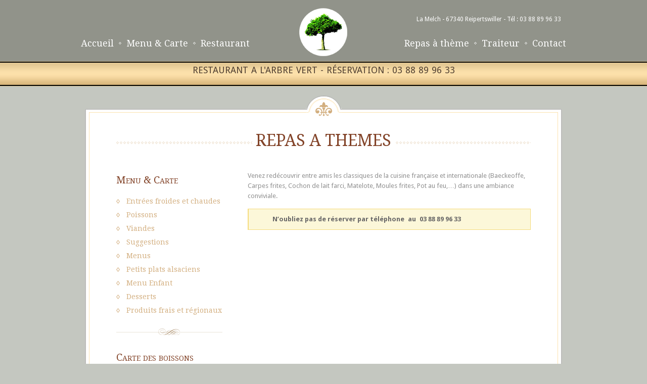

--- FILE ---
content_type: text/html; charset=UTF-8
request_url: https://www.arbre-vert-melch.fr/repas-a-theme/
body_size: 10754
content:
<!doctype html>
<!--[if lt IE 7]> <html class="lt-ie9 lt-ie8 lt-ie7" lang="fr-FR"> <![endif]-->
<!--[if IE 7]>    <html class="lt-ie9 lt-ie8" lang="fr-FR"> <![endif]-->
<!--[if IE 8]>    <html class="lt-ie9" lang="fr-FR"> <![endif]-->
<!--[if gt IE 8]><!--> <html lang="fr-FR"> <!--<![endif]-->
		<head>
				<!-- META TAGS -->
				<meta charset="UTF-8" />
				<meta name="viewport" content="width=device-width" />
				
				<title>REPAS A THEMES | Restaurant l&#039;Arbre Vert : La Melch &#8211; Reipertswiller, Saverne, Vosges du Nord</title>
                				               				                
                                
                
				<!-- Google Web Fonts-->
                <link href='//fonts.googleapis.com/css?family=Droid+Serif:400,700,400italic,700italic' rel='stylesheet' type='text/css'>
                <link href='//fonts.googleapis.com/css?family=Droid+Sans:400,700' rel='stylesheet' type='text/css'>


				<!-- Style Sheet-->
				<link rel="stylesheet" href="https://www.arbre-vert-melch.fr/wp-content/themes/arbre-vert/style.css"/>                                         
                
                <!-- Pingback URL -->
                <link rel="pingback" href="https://www.arbre-vert-melch.fr/xmlrpc.php" />
                
                <!-- RSS -->
                <link rel="alternate" type="application/rss+xml" title="Restaurant l&#039;Arbre Vert : La Melch &#8211; Reipertswiller, Saverne, Vosges du Nord" href="https://www.arbre-vert-melch.fr/feed/" />
                <link rel="alternate" type="application/atom+xml" title="Restaurant l&#039;Arbre Vert : La Melch &#8211; Reipertswiller, Saverne, Vosges du Nord" href="https://www.arbre-vert-melch.fr/feed/atom/" />                                
                
                				
								

                
                <!--[if lt IE 9]>
	           		<script src="https://www.arbre-vert-melch.fr/wp-content/themes/arbre-vert/js/html5.js"></script>
	    		<![endif]-->
				
				<!--[if (gte IE 6)&(lte IE 8)]>
				<script defer src="//s3.amazonaws.com/nwapi/nwmatcher/nwmatcher-1.2.4-min.js"></script>
				<script defer src="https://www.arbre-vert-melch.fr/wp-content/themes/arbre-vert/js/the-tooltip/selectivizr-min.js"></script>
				<![endif]-->
				
                
                <script type="text/javascript">

  var _gaq = _gaq || [];
  _gaq.push(['_setAccount', 'UA-44845471-1']);
  _gaq.push(['_trackPageview']);

  (function() {
    var ga = document.createElement('script'); ga.type = 'text/javascript'; ga.async = true;
    ga.src = ('https:' == document.location.protocol ? 'https://ssl' : 'http://www') + '.google-analytics.com/ga.js';
    var s = document.getElementsByTagName('script')[0]; s.parentNode.insertBefore(ga, s);
  })();

</script>
                <meta name='robots' content='max-image-preview:large' />
<link rel='dns-prefetch' href='//code.jquery.com' />
<link rel="alternate" type="application/rss+xml" title="Restaurant l&#039;Arbre Vert : La Melch - Reipertswiller, Saverne, Vosges du Nord &raquo; Flux" href="https://www.arbre-vert-melch.fr/feed/" />
<link rel="alternate" type="application/rss+xml" title="Restaurant l&#039;Arbre Vert : La Melch - Reipertswiller, Saverne, Vosges du Nord &raquo; Flux des commentaires" href="https://www.arbre-vert-melch.fr/comments/feed/" />
<script type="text/javascript">
window._wpemojiSettings = {"baseUrl":"https:\/\/s.w.org\/images\/core\/emoji\/14.0.0\/72x72\/","ext":".png","svgUrl":"https:\/\/s.w.org\/images\/core\/emoji\/14.0.0\/svg\/","svgExt":".svg","source":{"concatemoji":"https:\/\/www.arbre-vert-melch.fr\/wp-includes\/js\/wp-emoji-release.min.js?ver=f04f8cb77131e829baeafd6e6ae73fd6"}};
/*! This file is auto-generated */
!function(e,a,t){var n,r,o,i=a.createElement("canvas"),p=i.getContext&&i.getContext("2d");function s(e,t){p.clearRect(0,0,i.width,i.height),p.fillText(e,0,0);e=i.toDataURL();return p.clearRect(0,0,i.width,i.height),p.fillText(t,0,0),e===i.toDataURL()}function c(e){var t=a.createElement("script");t.src=e,t.defer=t.type="text/javascript",a.getElementsByTagName("head")[0].appendChild(t)}for(o=Array("flag","emoji"),t.supports={everything:!0,everythingExceptFlag:!0},r=0;r<o.length;r++)t.supports[o[r]]=function(e){if(p&&p.fillText)switch(p.textBaseline="top",p.font="600 32px Arial",e){case"flag":return s("\ud83c\udff3\ufe0f\u200d\u26a7\ufe0f","\ud83c\udff3\ufe0f\u200b\u26a7\ufe0f")?!1:!s("\ud83c\uddfa\ud83c\uddf3","\ud83c\uddfa\u200b\ud83c\uddf3")&&!s("\ud83c\udff4\udb40\udc67\udb40\udc62\udb40\udc65\udb40\udc6e\udb40\udc67\udb40\udc7f","\ud83c\udff4\u200b\udb40\udc67\u200b\udb40\udc62\u200b\udb40\udc65\u200b\udb40\udc6e\u200b\udb40\udc67\u200b\udb40\udc7f");case"emoji":return!s("\ud83e\udef1\ud83c\udffb\u200d\ud83e\udef2\ud83c\udfff","\ud83e\udef1\ud83c\udffb\u200b\ud83e\udef2\ud83c\udfff")}return!1}(o[r]),t.supports.everything=t.supports.everything&&t.supports[o[r]],"flag"!==o[r]&&(t.supports.everythingExceptFlag=t.supports.everythingExceptFlag&&t.supports[o[r]]);t.supports.everythingExceptFlag=t.supports.everythingExceptFlag&&!t.supports.flag,t.DOMReady=!1,t.readyCallback=function(){t.DOMReady=!0},t.supports.everything||(n=function(){t.readyCallback()},a.addEventListener?(a.addEventListener("DOMContentLoaded",n,!1),e.addEventListener("load",n,!1)):(e.attachEvent("onload",n),a.attachEvent("onreadystatechange",function(){"complete"===a.readyState&&t.readyCallback()})),(e=t.source||{}).concatemoji?c(e.concatemoji):e.wpemoji&&e.twemoji&&(c(e.twemoji),c(e.wpemoji)))}(window,document,window._wpemojiSettings);
</script>
<style type="text/css">
img.wp-smiley,
img.emoji {
	display: inline !important;
	border: none !important;
	box-shadow: none !important;
	height: 1em !important;
	width: 1em !important;
	margin: 0 0.07em !important;
	vertical-align: -0.1em !important;
	background: none !important;
	padding: 0 !important;
}
</style>
	<link rel='stylesheet' id='wp-block-library-css' href='https://www.arbre-vert-melch.fr/wp-includes/css/dist/block-library/style.min.css?ver=f04f8cb77131e829baeafd6e6ae73fd6' type='text/css' media='all' />
<link rel='stylesheet' id='classic-theme-styles-css' href='https://www.arbre-vert-melch.fr/wp-includes/css/classic-themes.min.css?ver=f04f8cb77131e829baeafd6e6ae73fd6' type='text/css' media='all' />
<style id='global-styles-inline-css' type='text/css'>
body{--wp--preset--color--black: #000000;--wp--preset--color--cyan-bluish-gray: #abb8c3;--wp--preset--color--white: #ffffff;--wp--preset--color--pale-pink: #f78da7;--wp--preset--color--vivid-red: #cf2e2e;--wp--preset--color--luminous-vivid-orange: #ff6900;--wp--preset--color--luminous-vivid-amber: #fcb900;--wp--preset--color--light-green-cyan: #7bdcb5;--wp--preset--color--vivid-green-cyan: #00d084;--wp--preset--color--pale-cyan-blue: #8ed1fc;--wp--preset--color--vivid-cyan-blue: #0693e3;--wp--preset--color--vivid-purple: #9b51e0;--wp--preset--gradient--vivid-cyan-blue-to-vivid-purple: linear-gradient(135deg,rgba(6,147,227,1) 0%,rgb(155,81,224) 100%);--wp--preset--gradient--light-green-cyan-to-vivid-green-cyan: linear-gradient(135deg,rgb(122,220,180) 0%,rgb(0,208,130) 100%);--wp--preset--gradient--luminous-vivid-amber-to-luminous-vivid-orange: linear-gradient(135deg,rgba(252,185,0,1) 0%,rgba(255,105,0,1) 100%);--wp--preset--gradient--luminous-vivid-orange-to-vivid-red: linear-gradient(135deg,rgba(255,105,0,1) 0%,rgb(207,46,46) 100%);--wp--preset--gradient--very-light-gray-to-cyan-bluish-gray: linear-gradient(135deg,rgb(238,238,238) 0%,rgb(169,184,195) 100%);--wp--preset--gradient--cool-to-warm-spectrum: linear-gradient(135deg,rgb(74,234,220) 0%,rgb(151,120,209) 20%,rgb(207,42,186) 40%,rgb(238,44,130) 60%,rgb(251,105,98) 80%,rgb(254,248,76) 100%);--wp--preset--gradient--blush-light-purple: linear-gradient(135deg,rgb(255,206,236) 0%,rgb(152,150,240) 100%);--wp--preset--gradient--blush-bordeaux: linear-gradient(135deg,rgb(254,205,165) 0%,rgb(254,45,45) 50%,rgb(107,0,62) 100%);--wp--preset--gradient--luminous-dusk: linear-gradient(135deg,rgb(255,203,112) 0%,rgb(199,81,192) 50%,rgb(65,88,208) 100%);--wp--preset--gradient--pale-ocean: linear-gradient(135deg,rgb(255,245,203) 0%,rgb(182,227,212) 50%,rgb(51,167,181) 100%);--wp--preset--gradient--electric-grass: linear-gradient(135deg,rgb(202,248,128) 0%,rgb(113,206,126) 100%);--wp--preset--gradient--midnight: linear-gradient(135deg,rgb(2,3,129) 0%,rgb(40,116,252) 100%);--wp--preset--duotone--dark-grayscale: url('#wp-duotone-dark-grayscale');--wp--preset--duotone--grayscale: url('#wp-duotone-grayscale');--wp--preset--duotone--purple-yellow: url('#wp-duotone-purple-yellow');--wp--preset--duotone--blue-red: url('#wp-duotone-blue-red');--wp--preset--duotone--midnight: url('#wp-duotone-midnight');--wp--preset--duotone--magenta-yellow: url('#wp-duotone-magenta-yellow');--wp--preset--duotone--purple-green: url('#wp-duotone-purple-green');--wp--preset--duotone--blue-orange: url('#wp-duotone-blue-orange');--wp--preset--font-size--small: 13px;--wp--preset--font-size--medium: 20px;--wp--preset--font-size--large: 36px;--wp--preset--font-size--x-large: 42px;--wp--preset--spacing--20: 0.44rem;--wp--preset--spacing--30: 0.67rem;--wp--preset--spacing--40: 1rem;--wp--preset--spacing--50: 1.5rem;--wp--preset--spacing--60: 2.25rem;--wp--preset--spacing--70: 3.38rem;--wp--preset--spacing--80: 5.06rem;--wp--preset--shadow--natural: 6px 6px 9px rgba(0, 0, 0, 0.2);--wp--preset--shadow--deep: 12px 12px 50px rgba(0, 0, 0, 0.4);--wp--preset--shadow--sharp: 6px 6px 0px rgba(0, 0, 0, 0.2);--wp--preset--shadow--outlined: 6px 6px 0px -3px rgba(255, 255, 255, 1), 6px 6px rgba(0, 0, 0, 1);--wp--preset--shadow--crisp: 6px 6px 0px rgba(0, 0, 0, 1);}:where(.is-layout-flex){gap: 0.5em;}body .is-layout-flow > .alignleft{float: left;margin-inline-start: 0;margin-inline-end: 2em;}body .is-layout-flow > .alignright{float: right;margin-inline-start: 2em;margin-inline-end: 0;}body .is-layout-flow > .aligncenter{margin-left: auto !important;margin-right: auto !important;}body .is-layout-constrained > .alignleft{float: left;margin-inline-start: 0;margin-inline-end: 2em;}body .is-layout-constrained > .alignright{float: right;margin-inline-start: 2em;margin-inline-end: 0;}body .is-layout-constrained > .aligncenter{margin-left: auto !important;margin-right: auto !important;}body .is-layout-constrained > :where(:not(.alignleft):not(.alignright):not(.alignfull)){max-width: var(--wp--style--global--content-size);margin-left: auto !important;margin-right: auto !important;}body .is-layout-constrained > .alignwide{max-width: var(--wp--style--global--wide-size);}body .is-layout-flex{display: flex;}body .is-layout-flex{flex-wrap: wrap;align-items: center;}body .is-layout-flex > *{margin: 0;}:where(.wp-block-columns.is-layout-flex){gap: 2em;}.has-black-color{color: var(--wp--preset--color--black) !important;}.has-cyan-bluish-gray-color{color: var(--wp--preset--color--cyan-bluish-gray) !important;}.has-white-color{color: var(--wp--preset--color--white) !important;}.has-pale-pink-color{color: var(--wp--preset--color--pale-pink) !important;}.has-vivid-red-color{color: var(--wp--preset--color--vivid-red) !important;}.has-luminous-vivid-orange-color{color: var(--wp--preset--color--luminous-vivid-orange) !important;}.has-luminous-vivid-amber-color{color: var(--wp--preset--color--luminous-vivid-amber) !important;}.has-light-green-cyan-color{color: var(--wp--preset--color--light-green-cyan) !important;}.has-vivid-green-cyan-color{color: var(--wp--preset--color--vivid-green-cyan) !important;}.has-pale-cyan-blue-color{color: var(--wp--preset--color--pale-cyan-blue) !important;}.has-vivid-cyan-blue-color{color: var(--wp--preset--color--vivid-cyan-blue) !important;}.has-vivid-purple-color{color: var(--wp--preset--color--vivid-purple) !important;}.has-black-background-color{background-color: var(--wp--preset--color--black) !important;}.has-cyan-bluish-gray-background-color{background-color: var(--wp--preset--color--cyan-bluish-gray) !important;}.has-white-background-color{background-color: var(--wp--preset--color--white) !important;}.has-pale-pink-background-color{background-color: var(--wp--preset--color--pale-pink) !important;}.has-vivid-red-background-color{background-color: var(--wp--preset--color--vivid-red) !important;}.has-luminous-vivid-orange-background-color{background-color: var(--wp--preset--color--luminous-vivid-orange) !important;}.has-luminous-vivid-amber-background-color{background-color: var(--wp--preset--color--luminous-vivid-amber) !important;}.has-light-green-cyan-background-color{background-color: var(--wp--preset--color--light-green-cyan) !important;}.has-vivid-green-cyan-background-color{background-color: var(--wp--preset--color--vivid-green-cyan) !important;}.has-pale-cyan-blue-background-color{background-color: var(--wp--preset--color--pale-cyan-blue) !important;}.has-vivid-cyan-blue-background-color{background-color: var(--wp--preset--color--vivid-cyan-blue) !important;}.has-vivid-purple-background-color{background-color: var(--wp--preset--color--vivid-purple) !important;}.has-black-border-color{border-color: var(--wp--preset--color--black) !important;}.has-cyan-bluish-gray-border-color{border-color: var(--wp--preset--color--cyan-bluish-gray) !important;}.has-white-border-color{border-color: var(--wp--preset--color--white) !important;}.has-pale-pink-border-color{border-color: var(--wp--preset--color--pale-pink) !important;}.has-vivid-red-border-color{border-color: var(--wp--preset--color--vivid-red) !important;}.has-luminous-vivid-orange-border-color{border-color: var(--wp--preset--color--luminous-vivid-orange) !important;}.has-luminous-vivid-amber-border-color{border-color: var(--wp--preset--color--luminous-vivid-amber) !important;}.has-light-green-cyan-border-color{border-color: var(--wp--preset--color--light-green-cyan) !important;}.has-vivid-green-cyan-border-color{border-color: var(--wp--preset--color--vivid-green-cyan) !important;}.has-pale-cyan-blue-border-color{border-color: var(--wp--preset--color--pale-cyan-blue) !important;}.has-vivid-cyan-blue-border-color{border-color: var(--wp--preset--color--vivid-cyan-blue) !important;}.has-vivid-purple-border-color{border-color: var(--wp--preset--color--vivid-purple) !important;}.has-vivid-cyan-blue-to-vivid-purple-gradient-background{background: var(--wp--preset--gradient--vivid-cyan-blue-to-vivid-purple) !important;}.has-light-green-cyan-to-vivid-green-cyan-gradient-background{background: var(--wp--preset--gradient--light-green-cyan-to-vivid-green-cyan) !important;}.has-luminous-vivid-amber-to-luminous-vivid-orange-gradient-background{background: var(--wp--preset--gradient--luminous-vivid-amber-to-luminous-vivid-orange) !important;}.has-luminous-vivid-orange-to-vivid-red-gradient-background{background: var(--wp--preset--gradient--luminous-vivid-orange-to-vivid-red) !important;}.has-very-light-gray-to-cyan-bluish-gray-gradient-background{background: var(--wp--preset--gradient--very-light-gray-to-cyan-bluish-gray) !important;}.has-cool-to-warm-spectrum-gradient-background{background: var(--wp--preset--gradient--cool-to-warm-spectrum) !important;}.has-blush-light-purple-gradient-background{background: var(--wp--preset--gradient--blush-light-purple) !important;}.has-blush-bordeaux-gradient-background{background: var(--wp--preset--gradient--blush-bordeaux) !important;}.has-luminous-dusk-gradient-background{background: var(--wp--preset--gradient--luminous-dusk) !important;}.has-pale-ocean-gradient-background{background: var(--wp--preset--gradient--pale-ocean) !important;}.has-electric-grass-gradient-background{background: var(--wp--preset--gradient--electric-grass) !important;}.has-midnight-gradient-background{background: var(--wp--preset--gradient--midnight) !important;}.has-small-font-size{font-size: var(--wp--preset--font-size--small) !important;}.has-medium-font-size{font-size: var(--wp--preset--font-size--medium) !important;}.has-large-font-size{font-size: var(--wp--preset--font-size--large) !important;}.has-x-large-font-size{font-size: var(--wp--preset--font-size--x-large) !important;}
.wp-block-navigation a:where(:not(.wp-element-button)){color: inherit;}
:where(.wp-block-columns.is-layout-flex){gap: 2em;}
.wp-block-pullquote{font-size: 1.5em;line-height: 1.6;}
</style>
<link rel='stylesheet' id='contact-form-7-css' href='https://www.arbre-vert-melch.fr/wp-content/plugins/contact-form-7/includes/css/styles.css?ver=5.7.2' type='text/css' media='all' />
<link rel='stylesheet' id='acx_slideshow_front_style-css' href='https://www.arbre-vert-melch.fr/wp-content/plugins/simple-slideshow-manager/css/style.css?v=2.3.1&#038;ver=f04f8cb77131e829baeafd6e6ae73fd6' type='text/css' media='all' />
<link rel='stylesheet' id='main-css-css' href='https://www.arbre-vert-melch.fr/wp-content/themes/arbre-vert/css/main.css?ver=1.0' type='text/css' media='all' />
<link rel='stylesheet' id='media-queries-css' href='https://www.arbre-vert-melch.fr/wp-content/themes/arbre-vert/css/media-queries.css?ver=1.0' type='text/css' media='all' />
<link rel='stylesheet' id='flexslidercss-css' href='https://www.arbre-vert-melch.fr/wp-content/themes/arbre-vert/js/flexslider/flexslider.css?ver=1.8' type='text/css' media='all' />
<link rel='stylesheet' id='prettyPhoto-css' href='https://www.arbre-vert-melch.fr/wp-content/themes/arbre-vert/js/prettyphoto/prettyPhoto.css?ver=3.1.4' type='text/css' media='all' />
<link rel='stylesheet' id='jquery-ui-css-css' href='//code.jquery.com/ui/1.9.1/themes/trontastic/jquery-ui.css?ver=1.9.1' type='text/css' media='all' />
<link rel='stylesheet' id='the-tooltip-css' href='https://www.arbre-vert-melch.fr/wp-content/themes/arbre-vert/js/the-tooltip/the-tooltip.css?ver=3.0' type='text/css' media='all' />
<link rel='stylesheet' id='custom-css-css' href='https://www.arbre-vert-melch.fr/wp-content/themes/arbre-vert/css/custom.css?ver=1.0' type='text/css' media='all' />
<style id='akismet-widget-style-inline-css' type='text/css'>

			.a-stats {
				--akismet-color-mid-green: #357b49;
				--akismet-color-white: #fff;
				--akismet-color-light-grey: #f6f7f7;

				max-width: 350px;
				width: auto;
			}

			.a-stats * {
				all: unset;
				box-sizing: border-box;
			}

			.a-stats strong {
				font-weight: 600;
			}

			.a-stats a.a-stats__link,
			.a-stats a.a-stats__link:visited,
			.a-stats a.a-stats__link:active {
				background: var(--akismet-color-mid-green);
				border: none;
				box-shadow: none;
				border-radius: 8px;
				color: var(--akismet-color-white);
				cursor: pointer;
				display: block;
				font-family: -apple-system, BlinkMacSystemFont, 'Segoe UI', 'Roboto', 'Oxygen-Sans', 'Ubuntu', 'Cantarell', 'Helvetica Neue', sans-serif;
				font-weight: 500;
				padding: 12px;
				text-align: center;
				text-decoration: none;
				transition: all 0.2s ease;
			}

			/* Extra specificity to deal with TwentyTwentyOne focus style */
			.widget .a-stats a.a-stats__link:focus {
				background: var(--akismet-color-mid-green);
				color: var(--akismet-color-white);
				text-decoration: none;
			}

			.a-stats a.a-stats__link:hover {
				filter: brightness(110%);
				box-shadow: 0 4px 12px rgba(0, 0, 0, 0.06), 0 0 2px rgba(0, 0, 0, 0.16);
			}

			.a-stats .count {
				color: var(--akismet-color-white);
				display: block;
				font-size: 1.5em;
				line-height: 1.4;
				padding: 0 13px;
				white-space: nowrap;
			}
		
</style>
<script type='text/javascript' src='https://www.arbre-vert-melch.fr/wp-includes/js/jquery/jquery.min.js?ver=3.6.4' id='jquery-core-js'></script>
<script type='text/javascript' src='https://www.arbre-vert-melch.fr/wp-includes/js/jquery/jquery-migrate.min.js?ver=3.4.0' id='jquery-migrate-js'></script>
<script type='text/javascript' src='https://www.arbre-vert-melch.fr/wp-content/themes/arbre-vert/js/elastislide/jquery.easing.1.3.js?ver=1.3' id='easing-js'></script>
<script type='text/javascript' src='https://www.arbre-vert-melch.fr/wp-content/themes/arbre-vert/js/elastislide/jquery.elastislide.js?ver=1.0' id='elastislide-js'></script>
<script type='text/javascript' src='https://www.arbre-vert-melch.fr/wp-content/themes/arbre-vert/js/prettyphoto/jquery.prettyPhoto.js?ver=3.1.4' id='prettyphoto-js'></script>
<script type='text/javascript' src='https://www.arbre-vert-melch.fr/wp-content/themes/arbre-vert/js/jquery.validate.min.js?ver=1.10.0' id='validate-js'></script>
<script type='text/javascript' src='https://www.arbre-vert-melch.fr/wp-content/themes/arbre-vert/js/jquery.form.js?ver=3.18' id='forms-js'></script>
<script type='text/javascript' src='https://www.arbre-vert-melch.fr/wp-content/themes/arbre-vert/js/jquery.isotope.min.js?ver=1.5.19' id='isotope-js'></script>
<script type='text/javascript' src='https://www.arbre-vert-melch.fr/wp-content/themes/arbre-vert/js/the-tooltip/the-tooltip.min.js?ver=3.0' id='the-tooltip-js-js'></script>
<link rel="https://api.w.org/" href="https://www.arbre-vert-melch.fr/wp-json/" /><link rel="alternate" type="application/json" href="https://www.arbre-vert-melch.fr/wp-json/wp/v2/pages/518" /><link rel="EditURI" type="application/rsd+xml" title="RSD" href="https://www.arbre-vert-melch.fr/xmlrpc.php?rsd" />
<link rel="wlwmanifest" type="application/wlwmanifest+xml" href="https://www.arbre-vert-melch.fr/wp-includes/wlwmanifest.xml" />

<link rel="canonical" href="https://www.arbre-vert-melch.fr/repas-a-theme/" />
<link rel='shortlink' href='https://www.arbre-vert-melch.fr/?p=518' />
<link rel="alternate" type="application/json+oembed" href="https://www.arbre-vert-melch.fr/wp-json/oembed/1.0/embed?url=https%3A%2F%2Fwww.arbre-vert-melch.fr%2Frepas-a-theme%2F" />
<link rel="alternate" type="text/xml+oembed" href="https://www.arbre-vert-melch.fr/wp-json/oembed/1.0/embed?url=https%3A%2F%2Fwww.arbre-vert-melch.fr%2Frepas-a-theme%2F&#038;format=xml" />
<script type="text/javascript" id="acx_js_api">
function call_acx_y_player(frame_id, func,id,u_id, args)
{
	frame_id_dpl = frame_id+u_id;
	var frame ='#'+frame_id+u_id+id;
	var frame_id_yt='#'+frame_id+u_id+'_frame_'+id;
	var imageid = '#acx_image_'+u_id+'_'+id;
	var vedio_stat_field ='#acx_hidden_id_'+u_id;
	var palybuttn = '.acx_dis_yplay_but_'+u_id;
	var pausebuttn = '.acx_dis_ypause_but_'+u_id;
	var newvalue = 0;
	if(func=="playVideo")
	{
		
		var img_yt_thumbnail_element = ".acx_ssm_yt_"+u_id+"_"+id;
		var img_yt_thumbnail_h = jQuery(img_yt_thumbnail_element).height();  
		var img_yt_thumbnail_w = jQuery(img_yt_thumbnail_element).width();  

		var img_stop = '.img_stop_'+u_id;
		var img_play = '.img_play_'+u_id;

		jQuery(img_stop).hide();
		jQuery(img_play).hide();


		var img_prev = '.img_prev_'+u_id;
		var img_next = '.img_next_'+u_id;

		jQuery(img_prev).hide();
		jQuery(img_next).hide();

		jQuery(imageid).hide();
		jQuery(frame).fadeIn('slow');

		var framecode="<iframe id='youtube_url' src='https://www.youtube.com/embed/"+frame_id+"?autoplay=1&controls=0&wmode=opaque&cc_load_policy=1&rel=0&iv_load_policy=3&loop=0' width='"+img_yt_thumbnail_w+"' height='"+img_yt_thumbnail_h+"'></iframe>";

		jQuery(frame_id_yt).html(framecode);

		jQuery(palybuttn).hide();
		jQuery(pausebuttn).show();
		jQuery(vedio_stat_field).val('play');
	}
	else if(func=="stopVideo")
	{
		var img_stop = '.img_stop_'+u_id;
		var img_play = '.img_play_'+u_id;

		jQuery(img_stop).show();
		jQuery(img_play).show();

		var img_prev = '.img_prev_'+u_id;
		var img_next = '.img_next_'+u_id;

		jQuery(img_prev).show();
		jQuery(img_next).show();

		jQuery(frame).hide();

		var framecode="";
		jQuery(frame_id_yt).html(framecode);

		jQuery(imageid).fadeIn('slow');
		jQuery(palybuttn).show();
		jQuery(pausebuttn).hide();
		jQuery(vedio_stat_field).val('stop');
		}
		if(!frame_id) return;
		if(frame_id_dpl.id) frame_id_dpl = frame_id_dpl.id;
		else if(typeof jQuery != "undefined" && frame_id_dpl instanceof jQuery && frame_id_dpl.length) frame_id = frame_id_dpl.get(0).id;
		if(!document.getElementById(frame_id_dpl)) return;
		args = args || [];
		/*Searches the document for the IFRAME with id=frame_id*/
		var all_iframes = document.getElementsByTagName("iframe");
		for(var i=0, len=all_iframes.length; i<len; i++){
		if(all_iframes[i].id == frame_id_dpl || all_iframes[i].parentNode.id == frame_id){
		/*The index of the IFRAME element equals the index of the iframe in
		the frames object (<frame> . */
		window.frames[i].postMessage(JSON.stringify({
		"event": "command",
		"func": func,
		"args": args,
		"id": frame_id
		}), "*");
		}
	}
}
function acx_play_vimeo_video(vedio_id,id,u_id)
{
	var img_vm_thumbnail_element = ".acx_ssm_vm_"+u_id+"_"+id;
	var img_vm_thumbnail_h = jQuery(img_vm_thumbnail_element).height();  
	var img_vm_thumbnail_w = jQuery(img_vm_thumbnail_element).width(); 

	var iframe_id = "#player_"+vedio_id+u_id;
	var iframe = jQuery(iframe_id)[0],
	player = iframe;
	var frame ='#'+vedio_id+u_id+id;
	var frame_id_vimeo ='#'+vedio_id+u_id+"_frame_"+id;
	var imageid = '#acx_image_vimeo_'+u_id+'_'+id;
	var vedio_stat_field ='#acx_hidden_id_'+u_id;
	var palybuttn = '.acx_dis_vplay_but_'+u_id;
	var pausebuttn = '.acx_dis_vpause_but_'+u_id;

	var img_stop = '.img_stop_'+u_id;
	var img_play = '.img_play_'+u_id;

	jQuery(img_stop).hide();
	jQuery(img_play).hide();

	var img_prev = '.img_prev_'+u_id;
	var img_next = '.img_next_'+u_id;

	jQuery(img_prev).hide();
	jQuery(img_next).hide();

	jQuery(vedio_stat_field).val('play');
	jQuery(imageid).hide();
	jQuery(frame).fadeIn('slow');

	var framecode="<iframe src='https://player.vimeo.com/video/"+vedio_id+"?player_id=player&autoplay=1&title=0&byline=0&portrait=0&loop=0&autopause=0' width='"+img_vm_thumbnail_w+"' height='"+img_vm_thumbnail_h+"'></iframe>";

	jQuery(frame_id_vimeo).html(framecode);

	jQuery(palybuttn).hide();
	jQuery(pausebuttn).show();
}
function acx_stop_vimeo_video(vedio_id,id,u_id)
{
	var iframe_id = "#player_"+vedio_id+u_id;
	var iframe = jQuery(iframe_id)[0],
	player = iframe;
	var frame_id_vimeo ='#'+vedio_id+u_id+"_frame_"+id;
	var frame ='#'+vedio_id+u_id+id;
	var imageid = '#acx_image_vimeo_'+u_id+'_'+id;
	var vedio_stat_field ='#acx_hidden_id_'+u_id;
	var palybuttn = '.acx_dis_vplay_but_'+u_id;
	var pausebuttn = '.acx_dis_vpause_but_'+u_id;
	var framecode="";
	jQuery(frame_id_vimeo).html(framecode);

	var img_stop = '.img_stop_'+u_id;
	var img_play = '.img_play_'+u_id;

	jQuery(img_stop).show();
	jQuery(img_play).show();

	var img_prev = '.img_prev_'+u_id;
	var img_next = '.img_next_'+u_id;

	jQuery(img_prev).show();
	jQuery(img_next).show();

	jQuery(frame).hide();
	jQuery(imageid).fadeIn('slow');
	jQuery(palybuttn).show();
	jQuery(pausebuttn).hide();
	jQuery(vedio_stat_field).val('stop');
}
</script>
<style type='text/css' id='dynamic-css'>

body{
color:#909090;
}

h1, h2, h3, h4, h5, h6, code, form label, form legend, #pagination, .article-date, .event h3.post-title, .news h2.post-title, .faq-list dt, .toggle dt, .accordion dt, .dropcap, th{
color:#824328;
}

::-moz-selection{
background:#c8cabf;
}

::selection{
background:#c8cabf;
}

a, a:visited, .widget h4, .widget li a, small, article small{
color:#d3af80;
}

.price span, a#scroll-top{
background-color:#d3af80;
}

a:hover, a:focus, a:active, a.read-more:hover, a.read-more:active, a.read-more:focus, .widget a:hover, .widget a:focus, .widget a:active{
color:#824328;
}

a#scroll-top:hover, .button, button, input[type="submit"], input[type="reset"], input[type="button"], a.readmore, .single-menu-item .price:hover span, .es-carousel li:hover .price span, .our-menu #main-content article:hover .price span {
background-color:#824328;
}

</style>		<style type="text/css" id="wp-custom-css">
			/*  Ne pas afficher ReCAPTCHA V3 */
.grecaptcha-badge { visibility: hidden; }		</style>
				</head>
		<body class="page-template page-template-template-left-sidebar page-template-template-left-sidebar-php page page-id-518 page-parent">				
        		
				<!-- Start wrap -->    
                <div id="page-content-wrap">
                
                        <!-- Start Header -->
                        <div id="header-wrapper"> 
                                   
                                <header id="header">

																					 <h6>La Melch - 67340 Reipertswiller - Tél : 03 88 89 96 33</h6>
																					
                                        <!--Left Menu -->
                                        <nav class="main-menu left clearfix">  
												<div class="menu-left-main-menu-container"><ul id="menu-left-main-menu" class="clearfix"><li id="menu-item-203" class="menu-item menu-item-type-post_type menu-item-object-page menu-item-home menu-item-203"><a href="https://www.arbre-vert-melch.fr/">Accueil</a></li>
<li id="menu-item-512" class="menu-item menu-item-type-post_type menu-item-object-page menu-item-512"><a href="https://www.arbre-vert-melch.fr/la-cuisine-arbre-vert/">Menu &#038; Carte</a></li>
<li id="menu-item-206" class="menu-item menu-item-type-post_type menu-item-object-page menu-item-206"><a href="https://www.arbre-vert-melch.fr/auberge-de-la-melch/">Restaurant</a></li>
</ul></div>                                                                                      
                                        </nav>  

                                        <!-- Header Logo -->
                                        <div id="logo">                        
												<!-- Website Logo -->
												<a href="https://www.arbre-vert-melch.fr"  title="Restaurant l&#039;Arbre Vert : La Melch &#8211; Reipertswiller, Saverne, Vosges du Nord">                                    	
																											<img src="https://www.arbre-vert-melch.fr/wp-content/uploads/2013/03/logo.png" alt="Restaurant l&#039;Arbre Vert : La Melch &#8211; Reipertswiller, Saverne, Vosges du Nord">
																										</a>                    
                                        </div>	

                                        <!-- Right Menu -->
                                        <nav class="main-menu right clearfix">                    
                                                <div class="menu-right-main-menu-container"><ul id="menu-right-main-menu" class="clearfix"><li id="menu-item-208" class="menu-item menu-item-type-post_type menu-item-object-page menu-item-208"><a href="https://www.arbre-vert-melch.fr/contact/">Contact</a></li>
<li id="menu-item-393" class="menu-item menu-item-type-post_type menu-item-object-page menu-item-393"><a href="https://www.arbre-vert-melch.fr/traiteur/">Traiteur</a></li>
<li id="menu-item-2013" class="menu-item menu-item-type-post_type menu-item-object-page menu-item-2013"><a href="https://www.arbre-vert-melch.fr/repas-a-theme-2/">Repas à thème</a></li>
</ul></div>                   
                                        </nav>
                                                           
                                </header>
                                
                        </div>
						<!-- End Header -->
                        
												
						
                        <!-- Bottom Strip -->
                        <div class="bottom-strip-wrapper">
                                <div class="bottom-strip">
                                        <p>
											<span>Restaurant A L'Arbre Vert - Réservation : 03 88 89 96 33</span>                                 
                                        </p>
                                </div>
                        </div>
				
				
				
                        <!-- Start Container -->		
                        <div id="container">           
                                
                                  <!-- Content -->
                                <div class="content clearfix">
                                  
                                        <div class="container-top"></div>
                                          
                                        <section class="page-head">
												<h1>
													<span>REPAS A THEMES</span>
												</h1>													
                                        </section>              
                       
                                        <!-- Main -->
                                        <div id="main-content">
                                        		
																																						
														<article id="post-518" class="clearfix post-518 page type-page status-publish hentry">																																																															
																
																																			
																
<p>Venez redécouvrir entre amis les classiques de la cuisine française et internationale (Baeckeoffe, Carpes frites, Cochon de lait farci, Matelote, Moules frites, Pot au feu,&#8230;) dans une ambiance conviviale.</p>


<p class="notice"><strong>N&rsquo;oubliez pas de réserver par téléphone&nbsp;</strong><strong>au</strong><strong>&nbsp;03 88 89 96 33</strong></p>
		
													
														</article>  
														
														<!-- Navigation entre page -->
																												
												<section id="comments">

	
	
	
	
</section><!-- end of comments -->                                                                                                
                                        
                                        </div><!-- End Main -->                                       
                                        
																		<aside id="sidebar">
                                		<section class="widget"><h3 class="title">Menu &#038; Carte</h3>			<div class="textwidget"><ul>
<li class="cat-item"><a href="/entrees/" title="Entrées froides et chaudes">Entrées froides et chaudes</a></li>
<li class="cat-item"><a href="/poissons/" title="Poissons">Poissons</a></li>
<li class="cat-item"><a href="/viandes/" title="Viandes">Viandes</a></li>
<li class="cat-item"><a href="/suggestions/" title="Suggestions">Suggestions</a></li>
<li class="cat-item"><a href="/menus/" title="Menus">Menus</a></li>
<li class="cat-item"><a href="/petits-plats-alsacien-et-tartes-flambees/" title="Menus">Petits plats alsaciens</a></li>
<li class="cat-item"><a href="/menu-enfant/" title="Menu Enfant">Menu Enfant</a></li>
<li class="cat-item"><a href="/desserts/" title="Produits frais et régionaux">Desserts</a></li>
<li class="cat-item"><a href="/produits-frais-et-regionaux/" title="Produits frais et régionaux">Produits frais et régionaux</a></li>
</ul>
</div>
		</section><section class="widget"><h3 class="title">Carte des boissons</h3>			<div class="textwidget"><ul>
<li class="cat-item"><a href="/carte-des-boissons/" title="Apéritifs, Boissons, Digestifs">Apéritifs, Boissons, Digestifs</a></li>
<li class="cat-item"><a href="/vins-blancs-roses/" title="Vins Blancs & Rosés">Vins Blancs & Rosés</a></li>
<li class="cat-item"><a href="/vins-rouges/" title="Vins Rouges">Vins Rouges</a></li>
</ul></div>
		</section>										
                                </aside>                                          
                                       <div class="container-bottom"></div>
              
                                </div> <!-- End Content-->				
                                                      
                        </div><!-- End Container -->
                                                						
                        
<!-- Start Footer -->
<div id="footer-wrapper">            
                                <footer id="footer">

										<!-- Footer Menu -->
										<nav id="footer-menu">												
												<ul id="menu-footer-menu" class="clearfix"><li id="menu-item-202" class="menu-item menu-item-type-post_type menu-item-object-page menu-item-home menu-item-202"><a href="https://www.arbre-vert-melch.fr/">Accueil</a></li>
<li id="menu-item-577" class="menu-item menu-item-type-post_type menu-item-object-page menu-item-577"><a href="https://www.arbre-vert-melch.fr/auberge-de-la-melch/">Restaurant</a></li>
<li id="menu-item-580" class="menu-item menu-item-type-post_type menu-item-object-page menu-item-580"><a href="https://www.arbre-vert-melch.fr/la-cuisine-arbre-vert/">Menu &#038; Carte</a></li>
<li id="menu-item-2012" class="menu-item menu-item-type-post_type menu-item-object-page menu-item-2012"><a href="https://www.arbre-vert-melch.fr/repas-a-theme-2/">Repas à thème</a></li>
<li id="menu-item-582" class="menu-item menu-item-type-post_type menu-item-object-page menu-item-582"><a href="https://www.arbre-vert-melch.fr/traiteur/">Traiteur</a></li>
<li id="menu-item-408" class="menu-item menu-item-type-post_type menu-item-object-page menu-item-408"><a href="https://www.arbre-vert-melch.fr/blog/">Actualités</a></li>
<li id="menu-item-214" class="menu-item menu-item-type-post_type menu-item-object-page menu-item-214"><a href="https://www.arbre-vert-melch.fr/contact/">Contact</a></li>
</ul>                     
										</nav>
										
																														
		
										<address>La Melch 67340 Reipertswiller - Tél : 03 88 89 96 33</address>
										<p class="copyright">Copyright © 2013 Restaurant l'Arbre Vert. Tous droits réservés. Réalisation : <a href="http://www.robertgstalterconseils.fr" title="Audits - Conseils de votre système informatique" target="_blank" >RG Conseils Sas</a> - Webdesign : <a href="#" title="http://www.activa-web.fr/" target="_blank" >Activa web</a></p>		

                                </footer>
                        </div><!-- End Footer -->
						
                </div><!-- End Page wrap -->

				<a href="#top" id="scroll-top"></a>

                <script type="text/javascript">
    jQuery(document).ready(function(e) {

        $ = jQuery;

        /*-----------------------------------------------------------------------------------*/
        /*	Responsive Nav for Header
        /*-----------------------------------------------------------------------------------*/
        var $mainNav    = $('.main-menu > div').children('ul');
        var optionsList = '<option value="" selected>Navigation</option>';

        $mainNav.find('li').each(function() {
            var $this   = $(this),
                    $anchor = $this.children('a'),
                    depth   = $this.parents('ul').length - 1,
                    indent  = '';
            if( depth ) {
                while( depth > 0 ) {
                    indent += ' - ';
                    depth--;
                }
            }
            optionsList += '<option value="' + $anchor.attr('href') + '">' + indent + ' ' + $anchor.text() + '</option>';
        }).end().last()
                .after('<select class="responsive-nav">' + optionsList + '</select>');

        $('.responsive-nav').on('change', function() {
            window.location = $(this).val();
        });



        /*-----------------------------------------------------------------------------------*/
        /*	Responsive Nav for Footer
        /*-----------------------------------------------------------------------------------*/
        var $mainNav    = $('#footer-menu').children('ul');
        var optionsList = '<option value="" selected>Navigation</option>';

        $mainNav.find('li').each(function() {
            var $this   = $(this),
                    $anchor = $this.children('a'),
                    depth   = $this.parents('ul').length - 1,
                    indent  = '';
            if( depth ) {
                while( depth > 0 ) {
                    indent += ' - ';
                    depth--;
                }
            }
            optionsList += '<option value="' + $anchor.attr('href') + '">' + indent + ' ' + $anchor.text() + '</option>';
        }).end()
                .after('<select class="responsive-nav">' + optionsList + '</select>');

        $('.responsive-nav').on('change', function() {
            window.location = $(this).val();
        });



        /*----------------------------------------------------------------------------------*/
        /*	Contact Form AJAX validation and submition
        /*  Validation Plugin : http://bassistance.de/jquery-plugins/jquery-plugin-validation/
        /*	Form Ajax Plugin : http://www.malsup.com/jquery/form/
        /*---------------------------------------------------------------------------------- */

        if(jQuery().validate && jQuery().ajaxSubmit)
        {
            // Contact Form Handling
            var contact_options = {
                target: '#message-sent',
                beforeSubmit: function(){
                    $('#contact-loader').fadeIn('fast');
                    $('#message-sent').fadeOut('fast');
                },
                success: function(responseText, statusText, xhr, $form){
                    $('#contact-loader').fadeOut('fast');
                    $('#message-sent').fadeIn('fast');

                    if( responseText == "Wrong Code!" )
                    {
                        // wrong code
                    }
                    else if( responseText == "Votre message a �t� envoy� !" )
                    {
                        $('.contact-form').resetForm();
                    }
                }
            };

            $('#contact-form .contact-form').validate({
                errorLabelContainer: $("div.error-container"),
                submitHandler: function(form) {
                    $(form).ajaxSubmit(contact_options);
                }
            });


            // Reservation Form Handling
            var reservation_options = {
                target: '#message-sent',
                beforeSubmit: function(){
                    $('#contact-loader').fadeIn('fast');
                    $('#message-sent').fadeOut('fast');
                },
                success: function(responseText, statusText, xhr, $form){
                    $('#contact-loader').fadeOut('fast');
                    $('#message-sent').fadeIn('fast');

                    if( responseText == "Wrong Code!" )
                    {
                        // wrong code
                    }
                    else if( responseText == "Votre message a �t� envoy� !" )
                    {
                        $('.contact-form').resetForm();
                    }
                }
            };

            $('#reservation-form .contact-form').validate({
                errorLabelContainer: $("div.error-container"),
                submitHandler: function(form) {
                    $(form).ajaxSubmit(reservation_options);
                }
            });
        }


        /* ---------------------------------------------------- */
        /*	jQuery UI Date Picker
        /* ---------------------------------------------------- */
        if( jQuery().datepicker )
        {
            /*
            *   For localization of Datepicker
            *   Visit - http://docs.jquery.com/UI/Datepicker/Localization
            *   And Modify the code below after removing comments
            */


            $( "#date" ).datepicker();
        }


    });

</script>

                <script>var SGPB_DEBUG_POPUP_BUILDER_DETAILS = null;</script><script type="text/javascript">

var SGPB_DEBUG_POPUP_BUILDER_DETAILS = null;

function debugModeInit()
{
	if (typeof SGPB_DEBUG_POPUP_BUILDER_DETAILS == 'undefined') {
		return false;
	}

	console.log('%c POPUP BUILDER AVAILABLE DEBUG DETAILS', 'background: #eeeeee; color: #000000');

	for (var popupId in SGPB_DEBUG_POPUP_BUILDER_DETAILS) {
		console.groupCollapsed('Details for the '+ popupId +' popup:');

		var debugParamas = SGPB_DEBUG_POPUP_BUILDER_DETAILS[popupId];
		for (var i in debugParamas) {
			if (jQuery.isEmptyObject(debugParamas[i])) {
				continue;
			}

			var paramName = debugParamas[i];

			console.info('%c '+i.toUpperCase() +': ', 'background: #ccc; color: #000000');

			for (var x in paramName) {
				if (typeof paramName[x]['name'] != 'undefined') {
					console.log('%c Option name ------- ' + paramName[x]['name'], 'background: #eeeeee; color: #000000');
				}
				if (typeof paramName[x]['operator'] != 'undefined') {
					console.log('%c Option operator --- ' + paramName[x]['operator'], 'background: #eeeeee; color: #000000');
				}
				if (typeof paramName[x]['value'] != 'undefined') {
					if (typeof paramName[x]['value'] == 'string') {
						/* when empty string we need to set it 0 (delay) */
						if (paramName[x]['value'] == '') {
							paramName[x]['value'] = 0;
						}
						console.log('%c Option value ------ ' + paramName[x]['value'], 'background: #eeeeee; color: #000000');
					}
					else {
						console.log('%c Option value ------ ' + Object.values(paramName[x]['value']), 'background: #eeeeee; color: #000000');
					}
				}
				if (i == 'options') {
					// all other options here
					for (var option in paramName[x]) {
						console.log('%c '+option+ ' - ' + paramName[x][option], 'background: #eeeeee; color: #000000');
					}
				}
				console.log('<->');
			}
		}
		console.groupEnd();
	}
};

jQuery(document).ready(function()
{
	debugModeInit();
});

</script>
<!-- Starting of Javascript Generated by Simple Slideshow Manager -->
<script type="text/javascript">
</script>
<!-- Ending of Javascript Generated by Advanced Slideshow Manager -->	

<script type='text/javascript' src='https://www.arbre-vert-melch.fr/wp-includes/js/comment-reply.min.js?ver=f04f8cb77131e829baeafd6e6ae73fd6' id='comment-reply-js'></script>
<script type='text/javascript' src='https://www.arbre-vert-melch.fr/wp-content/plugins/contact-form-7/includes/swv/js/index.js?ver=5.7.2' id='swv-js'></script>
<script type='text/javascript' id='contact-form-7-js-extra'>
/* <![CDATA[ */
var wpcf7 = {"api":{"root":"https:\/\/www.arbre-vert-melch.fr\/wp-json\/","namespace":"contact-form-7\/v1"}};
/* ]]> */
</script>
<script type='text/javascript' src='https://www.arbre-vert-melch.fr/wp-content/plugins/contact-form-7/includes/js/index.js?ver=5.7.2' id='contact-form-7-js'></script>
<script type='text/javascript' src='https://www.arbre-vert-melch.fr/wp-includes/js/jquery/ui/core.min.js?ver=1.13.2' id='jquery-ui-core-js'></script>
<script type='text/javascript' src='https://www.arbre-vert-melch.fr/wp-includes/js/jquery/ui/datepicker.min.js?ver=1.13.2' id='jquery-ui-datepicker-js'></script>
<script type='text/javascript' id='jquery-ui-datepicker-js-after'>
jQuery(function(jQuery){jQuery.datepicker.setDefaults({"closeText":"Fermer","currentText":"Aujourd\u2019hui","monthNames":["janvier","f\u00e9vrier","mars","avril","mai","juin","juillet","ao\u00fbt","septembre","octobre","novembre","d\u00e9cembre"],"monthNamesShort":["Jan","F\u00e9v","Mar","Avr","Mai","Juin","Juil","Ao\u00fbt","Sep","Oct","Nov","D\u00e9c"],"nextText":"Suivant","prevText":"Pr\u00e9c\u00e9dent","dayNames":["dimanche","lundi","mardi","mercredi","jeudi","vendredi","samedi"],"dayNamesShort":["dim","lun","mar","mer","jeu","ven","sam"],"dayNamesMin":["D","L","M","M","J","V","S"],"dateFormat":"d MM yy","firstDay":1,"isRTL":false});});
</script>
<script type='text/javascript' src='https://www.arbre-vert-melch.fr/wp-content/themes/arbre-vert/js/custom.js?ver=1.0' id='custom-js'></script>
<script type='text/javascript' src='https://www.google.com/recaptcha/api.js?render=6LenDoYUAAAAAPM9p34fzwopCsPnBe0d3i2xEqVW&#038;ver=3.0' id='google-recaptcha-js'></script>
<script type='text/javascript' src='https://www.arbre-vert-melch.fr/wp-includes/js/dist/vendor/wp-polyfill-inert.min.js?ver=3.1.2' id='wp-polyfill-inert-js'></script>
<script type='text/javascript' src='https://www.arbre-vert-melch.fr/wp-includes/js/dist/vendor/regenerator-runtime.min.js?ver=0.13.11' id='regenerator-runtime-js'></script>
<script type='text/javascript' src='https://www.arbre-vert-melch.fr/wp-includes/js/dist/vendor/wp-polyfill.min.js?ver=3.15.0' id='wp-polyfill-js'></script>
<script type='text/javascript' id='wpcf7-recaptcha-js-extra'>
/* <![CDATA[ */
var wpcf7_recaptcha = {"sitekey":"6LenDoYUAAAAAPM9p34fzwopCsPnBe0d3i2xEqVW","actions":{"homepage":"homepage","contactform":"contactform"}};
/* ]]> */
</script>
<script type='text/javascript' src='https://www.arbre-vert-melch.fr/wp-content/plugins/contact-form-7/modules/recaptcha/index.js?ver=5.7.2' id='wpcf7-recaptcha-js'></script>
        </body>
</html>

--- FILE ---
content_type: text/html; charset=utf-8
request_url: https://www.google.com/recaptcha/api2/anchor?ar=1&k=6LenDoYUAAAAAPM9p34fzwopCsPnBe0d3i2xEqVW&co=aHR0cHM6Ly93d3cuYXJicmUtdmVydC1tZWxjaC5mcjo0NDM.&hl=en&v=PoyoqOPhxBO7pBk68S4YbpHZ&size=invisible&anchor-ms=20000&execute-ms=30000&cb=wjbbz5tgoidn
body_size: 48753
content:
<!DOCTYPE HTML><html dir="ltr" lang="en"><head><meta http-equiv="Content-Type" content="text/html; charset=UTF-8">
<meta http-equiv="X-UA-Compatible" content="IE=edge">
<title>reCAPTCHA</title>
<style type="text/css">
/* cyrillic-ext */
@font-face {
  font-family: 'Roboto';
  font-style: normal;
  font-weight: 400;
  font-stretch: 100%;
  src: url(//fonts.gstatic.com/s/roboto/v48/KFO7CnqEu92Fr1ME7kSn66aGLdTylUAMa3GUBHMdazTgWw.woff2) format('woff2');
  unicode-range: U+0460-052F, U+1C80-1C8A, U+20B4, U+2DE0-2DFF, U+A640-A69F, U+FE2E-FE2F;
}
/* cyrillic */
@font-face {
  font-family: 'Roboto';
  font-style: normal;
  font-weight: 400;
  font-stretch: 100%;
  src: url(//fonts.gstatic.com/s/roboto/v48/KFO7CnqEu92Fr1ME7kSn66aGLdTylUAMa3iUBHMdazTgWw.woff2) format('woff2');
  unicode-range: U+0301, U+0400-045F, U+0490-0491, U+04B0-04B1, U+2116;
}
/* greek-ext */
@font-face {
  font-family: 'Roboto';
  font-style: normal;
  font-weight: 400;
  font-stretch: 100%;
  src: url(//fonts.gstatic.com/s/roboto/v48/KFO7CnqEu92Fr1ME7kSn66aGLdTylUAMa3CUBHMdazTgWw.woff2) format('woff2');
  unicode-range: U+1F00-1FFF;
}
/* greek */
@font-face {
  font-family: 'Roboto';
  font-style: normal;
  font-weight: 400;
  font-stretch: 100%;
  src: url(//fonts.gstatic.com/s/roboto/v48/KFO7CnqEu92Fr1ME7kSn66aGLdTylUAMa3-UBHMdazTgWw.woff2) format('woff2');
  unicode-range: U+0370-0377, U+037A-037F, U+0384-038A, U+038C, U+038E-03A1, U+03A3-03FF;
}
/* math */
@font-face {
  font-family: 'Roboto';
  font-style: normal;
  font-weight: 400;
  font-stretch: 100%;
  src: url(//fonts.gstatic.com/s/roboto/v48/KFO7CnqEu92Fr1ME7kSn66aGLdTylUAMawCUBHMdazTgWw.woff2) format('woff2');
  unicode-range: U+0302-0303, U+0305, U+0307-0308, U+0310, U+0312, U+0315, U+031A, U+0326-0327, U+032C, U+032F-0330, U+0332-0333, U+0338, U+033A, U+0346, U+034D, U+0391-03A1, U+03A3-03A9, U+03B1-03C9, U+03D1, U+03D5-03D6, U+03F0-03F1, U+03F4-03F5, U+2016-2017, U+2034-2038, U+203C, U+2040, U+2043, U+2047, U+2050, U+2057, U+205F, U+2070-2071, U+2074-208E, U+2090-209C, U+20D0-20DC, U+20E1, U+20E5-20EF, U+2100-2112, U+2114-2115, U+2117-2121, U+2123-214F, U+2190, U+2192, U+2194-21AE, U+21B0-21E5, U+21F1-21F2, U+21F4-2211, U+2213-2214, U+2216-22FF, U+2308-230B, U+2310, U+2319, U+231C-2321, U+2336-237A, U+237C, U+2395, U+239B-23B7, U+23D0, U+23DC-23E1, U+2474-2475, U+25AF, U+25B3, U+25B7, U+25BD, U+25C1, U+25CA, U+25CC, U+25FB, U+266D-266F, U+27C0-27FF, U+2900-2AFF, U+2B0E-2B11, U+2B30-2B4C, U+2BFE, U+3030, U+FF5B, U+FF5D, U+1D400-1D7FF, U+1EE00-1EEFF;
}
/* symbols */
@font-face {
  font-family: 'Roboto';
  font-style: normal;
  font-weight: 400;
  font-stretch: 100%;
  src: url(//fonts.gstatic.com/s/roboto/v48/KFO7CnqEu92Fr1ME7kSn66aGLdTylUAMaxKUBHMdazTgWw.woff2) format('woff2');
  unicode-range: U+0001-000C, U+000E-001F, U+007F-009F, U+20DD-20E0, U+20E2-20E4, U+2150-218F, U+2190, U+2192, U+2194-2199, U+21AF, U+21E6-21F0, U+21F3, U+2218-2219, U+2299, U+22C4-22C6, U+2300-243F, U+2440-244A, U+2460-24FF, U+25A0-27BF, U+2800-28FF, U+2921-2922, U+2981, U+29BF, U+29EB, U+2B00-2BFF, U+4DC0-4DFF, U+FFF9-FFFB, U+10140-1018E, U+10190-1019C, U+101A0, U+101D0-101FD, U+102E0-102FB, U+10E60-10E7E, U+1D2C0-1D2D3, U+1D2E0-1D37F, U+1F000-1F0FF, U+1F100-1F1AD, U+1F1E6-1F1FF, U+1F30D-1F30F, U+1F315, U+1F31C, U+1F31E, U+1F320-1F32C, U+1F336, U+1F378, U+1F37D, U+1F382, U+1F393-1F39F, U+1F3A7-1F3A8, U+1F3AC-1F3AF, U+1F3C2, U+1F3C4-1F3C6, U+1F3CA-1F3CE, U+1F3D4-1F3E0, U+1F3ED, U+1F3F1-1F3F3, U+1F3F5-1F3F7, U+1F408, U+1F415, U+1F41F, U+1F426, U+1F43F, U+1F441-1F442, U+1F444, U+1F446-1F449, U+1F44C-1F44E, U+1F453, U+1F46A, U+1F47D, U+1F4A3, U+1F4B0, U+1F4B3, U+1F4B9, U+1F4BB, U+1F4BF, U+1F4C8-1F4CB, U+1F4D6, U+1F4DA, U+1F4DF, U+1F4E3-1F4E6, U+1F4EA-1F4ED, U+1F4F7, U+1F4F9-1F4FB, U+1F4FD-1F4FE, U+1F503, U+1F507-1F50B, U+1F50D, U+1F512-1F513, U+1F53E-1F54A, U+1F54F-1F5FA, U+1F610, U+1F650-1F67F, U+1F687, U+1F68D, U+1F691, U+1F694, U+1F698, U+1F6AD, U+1F6B2, U+1F6B9-1F6BA, U+1F6BC, U+1F6C6-1F6CF, U+1F6D3-1F6D7, U+1F6E0-1F6EA, U+1F6F0-1F6F3, U+1F6F7-1F6FC, U+1F700-1F7FF, U+1F800-1F80B, U+1F810-1F847, U+1F850-1F859, U+1F860-1F887, U+1F890-1F8AD, U+1F8B0-1F8BB, U+1F8C0-1F8C1, U+1F900-1F90B, U+1F93B, U+1F946, U+1F984, U+1F996, U+1F9E9, U+1FA00-1FA6F, U+1FA70-1FA7C, U+1FA80-1FA89, U+1FA8F-1FAC6, U+1FACE-1FADC, U+1FADF-1FAE9, U+1FAF0-1FAF8, U+1FB00-1FBFF;
}
/* vietnamese */
@font-face {
  font-family: 'Roboto';
  font-style: normal;
  font-weight: 400;
  font-stretch: 100%;
  src: url(//fonts.gstatic.com/s/roboto/v48/KFO7CnqEu92Fr1ME7kSn66aGLdTylUAMa3OUBHMdazTgWw.woff2) format('woff2');
  unicode-range: U+0102-0103, U+0110-0111, U+0128-0129, U+0168-0169, U+01A0-01A1, U+01AF-01B0, U+0300-0301, U+0303-0304, U+0308-0309, U+0323, U+0329, U+1EA0-1EF9, U+20AB;
}
/* latin-ext */
@font-face {
  font-family: 'Roboto';
  font-style: normal;
  font-weight: 400;
  font-stretch: 100%;
  src: url(//fonts.gstatic.com/s/roboto/v48/KFO7CnqEu92Fr1ME7kSn66aGLdTylUAMa3KUBHMdazTgWw.woff2) format('woff2');
  unicode-range: U+0100-02BA, U+02BD-02C5, U+02C7-02CC, U+02CE-02D7, U+02DD-02FF, U+0304, U+0308, U+0329, U+1D00-1DBF, U+1E00-1E9F, U+1EF2-1EFF, U+2020, U+20A0-20AB, U+20AD-20C0, U+2113, U+2C60-2C7F, U+A720-A7FF;
}
/* latin */
@font-face {
  font-family: 'Roboto';
  font-style: normal;
  font-weight: 400;
  font-stretch: 100%;
  src: url(//fonts.gstatic.com/s/roboto/v48/KFO7CnqEu92Fr1ME7kSn66aGLdTylUAMa3yUBHMdazQ.woff2) format('woff2');
  unicode-range: U+0000-00FF, U+0131, U+0152-0153, U+02BB-02BC, U+02C6, U+02DA, U+02DC, U+0304, U+0308, U+0329, U+2000-206F, U+20AC, U+2122, U+2191, U+2193, U+2212, U+2215, U+FEFF, U+FFFD;
}
/* cyrillic-ext */
@font-face {
  font-family: 'Roboto';
  font-style: normal;
  font-weight: 500;
  font-stretch: 100%;
  src: url(//fonts.gstatic.com/s/roboto/v48/KFO7CnqEu92Fr1ME7kSn66aGLdTylUAMa3GUBHMdazTgWw.woff2) format('woff2');
  unicode-range: U+0460-052F, U+1C80-1C8A, U+20B4, U+2DE0-2DFF, U+A640-A69F, U+FE2E-FE2F;
}
/* cyrillic */
@font-face {
  font-family: 'Roboto';
  font-style: normal;
  font-weight: 500;
  font-stretch: 100%;
  src: url(//fonts.gstatic.com/s/roboto/v48/KFO7CnqEu92Fr1ME7kSn66aGLdTylUAMa3iUBHMdazTgWw.woff2) format('woff2');
  unicode-range: U+0301, U+0400-045F, U+0490-0491, U+04B0-04B1, U+2116;
}
/* greek-ext */
@font-face {
  font-family: 'Roboto';
  font-style: normal;
  font-weight: 500;
  font-stretch: 100%;
  src: url(//fonts.gstatic.com/s/roboto/v48/KFO7CnqEu92Fr1ME7kSn66aGLdTylUAMa3CUBHMdazTgWw.woff2) format('woff2');
  unicode-range: U+1F00-1FFF;
}
/* greek */
@font-face {
  font-family: 'Roboto';
  font-style: normal;
  font-weight: 500;
  font-stretch: 100%;
  src: url(//fonts.gstatic.com/s/roboto/v48/KFO7CnqEu92Fr1ME7kSn66aGLdTylUAMa3-UBHMdazTgWw.woff2) format('woff2');
  unicode-range: U+0370-0377, U+037A-037F, U+0384-038A, U+038C, U+038E-03A1, U+03A3-03FF;
}
/* math */
@font-face {
  font-family: 'Roboto';
  font-style: normal;
  font-weight: 500;
  font-stretch: 100%;
  src: url(//fonts.gstatic.com/s/roboto/v48/KFO7CnqEu92Fr1ME7kSn66aGLdTylUAMawCUBHMdazTgWw.woff2) format('woff2');
  unicode-range: U+0302-0303, U+0305, U+0307-0308, U+0310, U+0312, U+0315, U+031A, U+0326-0327, U+032C, U+032F-0330, U+0332-0333, U+0338, U+033A, U+0346, U+034D, U+0391-03A1, U+03A3-03A9, U+03B1-03C9, U+03D1, U+03D5-03D6, U+03F0-03F1, U+03F4-03F5, U+2016-2017, U+2034-2038, U+203C, U+2040, U+2043, U+2047, U+2050, U+2057, U+205F, U+2070-2071, U+2074-208E, U+2090-209C, U+20D0-20DC, U+20E1, U+20E5-20EF, U+2100-2112, U+2114-2115, U+2117-2121, U+2123-214F, U+2190, U+2192, U+2194-21AE, U+21B0-21E5, U+21F1-21F2, U+21F4-2211, U+2213-2214, U+2216-22FF, U+2308-230B, U+2310, U+2319, U+231C-2321, U+2336-237A, U+237C, U+2395, U+239B-23B7, U+23D0, U+23DC-23E1, U+2474-2475, U+25AF, U+25B3, U+25B7, U+25BD, U+25C1, U+25CA, U+25CC, U+25FB, U+266D-266F, U+27C0-27FF, U+2900-2AFF, U+2B0E-2B11, U+2B30-2B4C, U+2BFE, U+3030, U+FF5B, U+FF5D, U+1D400-1D7FF, U+1EE00-1EEFF;
}
/* symbols */
@font-face {
  font-family: 'Roboto';
  font-style: normal;
  font-weight: 500;
  font-stretch: 100%;
  src: url(//fonts.gstatic.com/s/roboto/v48/KFO7CnqEu92Fr1ME7kSn66aGLdTylUAMaxKUBHMdazTgWw.woff2) format('woff2');
  unicode-range: U+0001-000C, U+000E-001F, U+007F-009F, U+20DD-20E0, U+20E2-20E4, U+2150-218F, U+2190, U+2192, U+2194-2199, U+21AF, U+21E6-21F0, U+21F3, U+2218-2219, U+2299, U+22C4-22C6, U+2300-243F, U+2440-244A, U+2460-24FF, U+25A0-27BF, U+2800-28FF, U+2921-2922, U+2981, U+29BF, U+29EB, U+2B00-2BFF, U+4DC0-4DFF, U+FFF9-FFFB, U+10140-1018E, U+10190-1019C, U+101A0, U+101D0-101FD, U+102E0-102FB, U+10E60-10E7E, U+1D2C0-1D2D3, U+1D2E0-1D37F, U+1F000-1F0FF, U+1F100-1F1AD, U+1F1E6-1F1FF, U+1F30D-1F30F, U+1F315, U+1F31C, U+1F31E, U+1F320-1F32C, U+1F336, U+1F378, U+1F37D, U+1F382, U+1F393-1F39F, U+1F3A7-1F3A8, U+1F3AC-1F3AF, U+1F3C2, U+1F3C4-1F3C6, U+1F3CA-1F3CE, U+1F3D4-1F3E0, U+1F3ED, U+1F3F1-1F3F3, U+1F3F5-1F3F7, U+1F408, U+1F415, U+1F41F, U+1F426, U+1F43F, U+1F441-1F442, U+1F444, U+1F446-1F449, U+1F44C-1F44E, U+1F453, U+1F46A, U+1F47D, U+1F4A3, U+1F4B0, U+1F4B3, U+1F4B9, U+1F4BB, U+1F4BF, U+1F4C8-1F4CB, U+1F4D6, U+1F4DA, U+1F4DF, U+1F4E3-1F4E6, U+1F4EA-1F4ED, U+1F4F7, U+1F4F9-1F4FB, U+1F4FD-1F4FE, U+1F503, U+1F507-1F50B, U+1F50D, U+1F512-1F513, U+1F53E-1F54A, U+1F54F-1F5FA, U+1F610, U+1F650-1F67F, U+1F687, U+1F68D, U+1F691, U+1F694, U+1F698, U+1F6AD, U+1F6B2, U+1F6B9-1F6BA, U+1F6BC, U+1F6C6-1F6CF, U+1F6D3-1F6D7, U+1F6E0-1F6EA, U+1F6F0-1F6F3, U+1F6F7-1F6FC, U+1F700-1F7FF, U+1F800-1F80B, U+1F810-1F847, U+1F850-1F859, U+1F860-1F887, U+1F890-1F8AD, U+1F8B0-1F8BB, U+1F8C0-1F8C1, U+1F900-1F90B, U+1F93B, U+1F946, U+1F984, U+1F996, U+1F9E9, U+1FA00-1FA6F, U+1FA70-1FA7C, U+1FA80-1FA89, U+1FA8F-1FAC6, U+1FACE-1FADC, U+1FADF-1FAE9, U+1FAF0-1FAF8, U+1FB00-1FBFF;
}
/* vietnamese */
@font-face {
  font-family: 'Roboto';
  font-style: normal;
  font-weight: 500;
  font-stretch: 100%;
  src: url(//fonts.gstatic.com/s/roboto/v48/KFO7CnqEu92Fr1ME7kSn66aGLdTylUAMa3OUBHMdazTgWw.woff2) format('woff2');
  unicode-range: U+0102-0103, U+0110-0111, U+0128-0129, U+0168-0169, U+01A0-01A1, U+01AF-01B0, U+0300-0301, U+0303-0304, U+0308-0309, U+0323, U+0329, U+1EA0-1EF9, U+20AB;
}
/* latin-ext */
@font-face {
  font-family: 'Roboto';
  font-style: normal;
  font-weight: 500;
  font-stretch: 100%;
  src: url(//fonts.gstatic.com/s/roboto/v48/KFO7CnqEu92Fr1ME7kSn66aGLdTylUAMa3KUBHMdazTgWw.woff2) format('woff2');
  unicode-range: U+0100-02BA, U+02BD-02C5, U+02C7-02CC, U+02CE-02D7, U+02DD-02FF, U+0304, U+0308, U+0329, U+1D00-1DBF, U+1E00-1E9F, U+1EF2-1EFF, U+2020, U+20A0-20AB, U+20AD-20C0, U+2113, U+2C60-2C7F, U+A720-A7FF;
}
/* latin */
@font-face {
  font-family: 'Roboto';
  font-style: normal;
  font-weight: 500;
  font-stretch: 100%;
  src: url(//fonts.gstatic.com/s/roboto/v48/KFO7CnqEu92Fr1ME7kSn66aGLdTylUAMa3yUBHMdazQ.woff2) format('woff2');
  unicode-range: U+0000-00FF, U+0131, U+0152-0153, U+02BB-02BC, U+02C6, U+02DA, U+02DC, U+0304, U+0308, U+0329, U+2000-206F, U+20AC, U+2122, U+2191, U+2193, U+2212, U+2215, U+FEFF, U+FFFD;
}
/* cyrillic-ext */
@font-face {
  font-family: 'Roboto';
  font-style: normal;
  font-weight: 900;
  font-stretch: 100%;
  src: url(//fonts.gstatic.com/s/roboto/v48/KFO7CnqEu92Fr1ME7kSn66aGLdTylUAMa3GUBHMdazTgWw.woff2) format('woff2');
  unicode-range: U+0460-052F, U+1C80-1C8A, U+20B4, U+2DE0-2DFF, U+A640-A69F, U+FE2E-FE2F;
}
/* cyrillic */
@font-face {
  font-family: 'Roboto';
  font-style: normal;
  font-weight: 900;
  font-stretch: 100%;
  src: url(//fonts.gstatic.com/s/roboto/v48/KFO7CnqEu92Fr1ME7kSn66aGLdTylUAMa3iUBHMdazTgWw.woff2) format('woff2');
  unicode-range: U+0301, U+0400-045F, U+0490-0491, U+04B0-04B1, U+2116;
}
/* greek-ext */
@font-face {
  font-family: 'Roboto';
  font-style: normal;
  font-weight: 900;
  font-stretch: 100%;
  src: url(//fonts.gstatic.com/s/roboto/v48/KFO7CnqEu92Fr1ME7kSn66aGLdTylUAMa3CUBHMdazTgWw.woff2) format('woff2');
  unicode-range: U+1F00-1FFF;
}
/* greek */
@font-face {
  font-family: 'Roboto';
  font-style: normal;
  font-weight: 900;
  font-stretch: 100%;
  src: url(//fonts.gstatic.com/s/roboto/v48/KFO7CnqEu92Fr1ME7kSn66aGLdTylUAMa3-UBHMdazTgWw.woff2) format('woff2');
  unicode-range: U+0370-0377, U+037A-037F, U+0384-038A, U+038C, U+038E-03A1, U+03A3-03FF;
}
/* math */
@font-face {
  font-family: 'Roboto';
  font-style: normal;
  font-weight: 900;
  font-stretch: 100%;
  src: url(//fonts.gstatic.com/s/roboto/v48/KFO7CnqEu92Fr1ME7kSn66aGLdTylUAMawCUBHMdazTgWw.woff2) format('woff2');
  unicode-range: U+0302-0303, U+0305, U+0307-0308, U+0310, U+0312, U+0315, U+031A, U+0326-0327, U+032C, U+032F-0330, U+0332-0333, U+0338, U+033A, U+0346, U+034D, U+0391-03A1, U+03A3-03A9, U+03B1-03C9, U+03D1, U+03D5-03D6, U+03F0-03F1, U+03F4-03F5, U+2016-2017, U+2034-2038, U+203C, U+2040, U+2043, U+2047, U+2050, U+2057, U+205F, U+2070-2071, U+2074-208E, U+2090-209C, U+20D0-20DC, U+20E1, U+20E5-20EF, U+2100-2112, U+2114-2115, U+2117-2121, U+2123-214F, U+2190, U+2192, U+2194-21AE, U+21B0-21E5, U+21F1-21F2, U+21F4-2211, U+2213-2214, U+2216-22FF, U+2308-230B, U+2310, U+2319, U+231C-2321, U+2336-237A, U+237C, U+2395, U+239B-23B7, U+23D0, U+23DC-23E1, U+2474-2475, U+25AF, U+25B3, U+25B7, U+25BD, U+25C1, U+25CA, U+25CC, U+25FB, U+266D-266F, U+27C0-27FF, U+2900-2AFF, U+2B0E-2B11, U+2B30-2B4C, U+2BFE, U+3030, U+FF5B, U+FF5D, U+1D400-1D7FF, U+1EE00-1EEFF;
}
/* symbols */
@font-face {
  font-family: 'Roboto';
  font-style: normal;
  font-weight: 900;
  font-stretch: 100%;
  src: url(//fonts.gstatic.com/s/roboto/v48/KFO7CnqEu92Fr1ME7kSn66aGLdTylUAMaxKUBHMdazTgWw.woff2) format('woff2');
  unicode-range: U+0001-000C, U+000E-001F, U+007F-009F, U+20DD-20E0, U+20E2-20E4, U+2150-218F, U+2190, U+2192, U+2194-2199, U+21AF, U+21E6-21F0, U+21F3, U+2218-2219, U+2299, U+22C4-22C6, U+2300-243F, U+2440-244A, U+2460-24FF, U+25A0-27BF, U+2800-28FF, U+2921-2922, U+2981, U+29BF, U+29EB, U+2B00-2BFF, U+4DC0-4DFF, U+FFF9-FFFB, U+10140-1018E, U+10190-1019C, U+101A0, U+101D0-101FD, U+102E0-102FB, U+10E60-10E7E, U+1D2C0-1D2D3, U+1D2E0-1D37F, U+1F000-1F0FF, U+1F100-1F1AD, U+1F1E6-1F1FF, U+1F30D-1F30F, U+1F315, U+1F31C, U+1F31E, U+1F320-1F32C, U+1F336, U+1F378, U+1F37D, U+1F382, U+1F393-1F39F, U+1F3A7-1F3A8, U+1F3AC-1F3AF, U+1F3C2, U+1F3C4-1F3C6, U+1F3CA-1F3CE, U+1F3D4-1F3E0, U+1F3ED, U+1F3F1-1F3F3, U+1F3F5-1F3F7, U+1F408, U+1F415, U+1F41F, U+1F426, U+1F43F, U+1F441-1F442, U+1F444, U+1F446-1F449, U+1F44C-1F44E, U+1F453, U+1F46A, U+1F47D, U+1F4A3, U+1F4B0, U+1F4B3, U+1F4B9, U+1F4BB, U+1F4BF, U+1F4C8-1F4CB, U+1F4D6, U+1F4DA, U+1F4DF, U+1F4E3-1F4E6, U+1F4EA-1F4ED, U+1F4F7, U+1F4F9-1F4FB, U+1F4FD-1F4FE, U+1F503, U+1F507-1F50B, U+1F50D, U+1F512-1F513, U+1F53E-1F54A, U+1F54F-1F5FA, U+1F610, U+1F650-1F67F, U+1F687, U+1F68D, U+1F691, U+1F694, U+1F698, U+1F6AD, U+1F6B2, U+1F6B9-1F6BA, U+1F6BC, U+1F6C6-1F6CF, U+1F6D3-1F6D7, U+1F6E0-1F6EA, U+1F6F0-1F6F3, U+1F6F7-1F6FC, U+1F700-1F7FF, U+1F800-1F80B, U+1F810-1F847, U+1F850-1F859, U+1F860-1F887, U+1F890-1F8AD, U+1F8B0-1F8BB, U+1F8C0-1F8C1, U+1F900-1F90B, U+1F93B, U+1F946, U+1F984, U+1F996, U+1F9E9, U+1FA00-1FA6F, U+1FA70-1FA7C, U+1FA80-1FA89, U+1FA8F-1FAC6, U+1FACE-1FADC, U+1FADF-1FAE9, U+1FAF0-1FAF8, U+1FB00-1FBFF;
}
/* vietnamese */
@font-face {
  font-family: 'Roboto';
  font-style: normal;
  font-weight: 900;
  font-stretch: 100%;
  src: url(//fonts.gstatic.com/s/roboto/v48/KFO7CnqEu92Fr1ME7kSn66aGLdTylUAMa3OUBHMdazTgWw.woff2) format('woff2');
  unicode-range: U+0102-0103, U+0110-0111, U+0128-0129, U+0168-0169, U+01A0-01A1, U+01AF-01B0, U+0300-0301, U+0303-0304, U+0308-0309, U+0323, U+0329, U+1EA0-1EF9, U+20AB;
}
/* latin-ext */
@font-face {
  font-family: 'Roboto';
  font-style: normal;
  font-weight: 900;
  font-stretch: 100%;
  src: url(//fonts.gstatic.com/s/roboto/v48/KFO7CnqEu92Fr1ME7kSn66aGLdTylUAMa3KUBHMdazTgWw.woff2) format('woff2');
  unicode-range: U+0100-02BA, U+02BD-02C5, U+02C7-02CC, U+02CE-02D7, U+02DD-02FF, U+0304, U+0308, U+0329, U+1D00-1DBF, U+1E00-1E9F, U+1EF2-1EFF, U+2020, U+20A0-20AB, U+20AD-20C0, U+2113, U+2C60-2C7F, U+A720-A7FF;
}
/* latin */
@font-face {
  font-family: 'Roboto';
  font-style: normal;
  font-weight: 900;
  font-stretch: 100%;
  src: url(//fonts.gstatic.com/s/roboto/v48/KFO7CnqEu92Fr1ME7kSn66aGLdTylUAMa3yUBHMdazQ.woff2) format('woff2');
  unicode-range: U+0000-00FF, U+0131, U+0152-0153, U+02BB-02BC, U+02C6, U+02DA, U+02DC, U+0304, U+0308, U+0329, U+2000-206F, U+20AC, U+2122, U+2191, U+2193, U+2212, U+2215, U+FEFF, U+FFFD;
}

</style>
<link rel="stylesheet" type="text/css" href="https://www.gstatic.com/recaptcha/releases/PoyoqOPhxBO7pBk68S4YbpHZ/styles__ltr.css">
<script nonce="ZT7YyInTO5FzDagYu2CKYw" type="text/javascript">window['__recaptcha_api'] = 'https://www.google.com/recaptcha/api2/';</script>
<script type="text/javascript" src="https://www.gstatic.com/recaptcha/releases/PoyoqOPhxBO7pBk68S4YbpHZ/recaptcha__en.js" nonce="ZT7YyInTO5FzDagYu2CKYw">
      
    </script></head>
<body><div id="rc-anchor-alert" class="rc-anchor-alert"></div>
<input type="hidden" id="recaptcha-token" value="[base64]">
<script type="text/javascript" nonce="ZT7YyInTO5FzDagYu2CKYw">
      recaptcha.anchor.Main.init("[\x22ainput\x22,[\x22bgdata\x22,\x22\x22,\[base64]/[base64]/MjU1Ong/[base64]/[base64]/[base64]/[base64]/[base64]/[base64]/[base64]/[base64]/[base64]/[base64]/[base64]/[base64]/[base64]/[base64]/[base64]\\u003d\x22,\[base64]\\u003d\x22,\[base64]/[base64]/w70Pw4DDmcOfw7TCtVDCgsO5w7Q0PCTDlMOYTAh4AcK+w68lw7cLLRROwq0twqJGZSDDmwMnPMKNG8ONacKZwo8Rw4QSwpvDp0xoQE/Di0cfw5BZEyhvMMKfw6bDnzkJal3CnV/CsMORPcO2w7DDlMOqUjAmFz9aVC/DlGXCuUvDmwk/w6tEw4ZBwptDXjcZP8K/TSBkw6RjAjDChcKkG3bCosOyYsKrZMOgwoLCp8Kyw4YAw5dDwpQ0a8OiS8K7w73DoMOowrwnCcKcw5hQwrXCjcOUIcOmwodcwqseaElyCh8Jwp3CpcKPU8K5w5Yzw4TDnMKOJ8Odw4rCnQPCmTfDtzI6wpEmBMODwrPDs8Kxw4XDqBLDjhw/E8KQVwVKw4HDl8KvbMOKw4Zpw7JKwo/DiXbDhcO1H8OcdFhQwqZJw68XR1Ycwqxxw5rCnAc6w6lYYsOCwqfDncOkwp5RZ8O+QS11wp8lUcOQw5PDhzrDjH0tDBdZwrQYwrXDucKrw7zDk8KNw7TDocK3ZMOlwrTDlEIQMMK4UcKxwoJyw5bDrMO4fFjDpcOkNhXCusOURsOwBR5Pw73CgibDuknDk8Kdw4/DisK1fHxhLsOcw6B6SWxQwpvDpwIRccKaw7LChMKyFXPDgSxtTB3Cgg7DtsKNwpDCvzPCisKfw6fCiH/CkDLDl3szT8ObFH0wOGnDki9lcW4Mwo/Ck8OkAFdQazfCn8Oswp8nDDwAViDCtMOBwo3DksKTw4TCoC/[base64]/Cik/[base64]/[base64]/HUB4wpbDtU7DkizDu0/Dqm5Dw5IOwqg3w6MlTyJwIiFzDsOLWcO4w5wqwp7CqwkzdSAlw5/DqcOlGsOWBVQcwqPCrsKGw7/DksKuwqAIw53CiMKzOMK6w6fDtsO/aw17w4PCim3CkAvCgE7CtzHClWnCpVgeXX84w5VfwpDDjRFjw7bCo8Ouw4fCt8O6wqJAwqgsXsK6wppnIQMfw7hAZ8OmwqdPwoguGCBVw7tDfVbCmMOPMg5swo/DhnHDlMK8wofCjsKhwpDDrsKEJ8KrcMK7wpUJBTdLCiLCucKqYsO+acKSB8KvwprDsxzCqQXDgHxNRGheJsKwYi3CpSTDlnLDssO/E8OxBcOfwpA2f37DsMOew4bDj8K9KcKewpBvw6XDsWzClgRxFnxSwqfDhMOjw5/CvMKcwpQAw5FGA8K3M33ChsKYw48Ywo7CoUTCqVYYw43DtEFpU8KWw4nCh1hjwpc1PsKFw6x7CQVOVTttd8K8Tl8+asOmwrYyYk1jw59kwqTDlsK0TMOfw6rDkTXDs8K3OMK5wqc9fsKtw6thwq8jUMOrX8O1dk/CqEzDlHPCrsK5TcO6wp1yR8Kfw5IYYMOBJ8O/UgzDqMOuOWbCnxPDp8K3UwjCswVSwocvwqDCvcOIGizDs8Kmw4VWw4XCs1jDlgPCq8KoDww7fsKZYsKcwrzDjsK3cMOSayhjCg0CwozChEjCu8OJwpzCmcOGBsKLJwTCsRlRwoHCl8OqwoHDu8KEMB/Ct18/[base64]/[base64]/wrQuwrcbwoTDlx/[base64]/CnMKAwrjCuHorw57Cvl94VsOMw7k6EcKAJ1wxZsO2w4bDlcOIwonCuTjCsMKcwoXDpXzDhkvCqj3ClcK6P1PDrm/CiSXDlUA9wr9Hw5Jzw6HDhmdGwp/CvmZyw7bDuxrDkhfClBzDicKXw4Exw5XDicKHCzLCol/DtyJsAVbDpsO/wrbCnsOaP8KmwqoKwqbCnmMww6XCmiRufsK3wprCjcKOCsOHwoU8w5jCjcOSGcKLw67CumrClMKMGngZVg1Vw5PDthPCrsKSwpZOw6/CssKmwrPCt8K+w7ErBwBjwppTwp0uWz4FHMKcC0/[base64]/DlMKTw5IzEcKYbEzDrMKVw4LCs0XDrsOnW8Otwo5zBxoyDy5qF21XwrTDtMKMWhBGw4/DhSwuwrFvVMKNw4rChMOEw6nDr0RNJw9SbQ9RS1pKw6rDtBgmP8KSw7czw7zDhAdeVsKJEMKZesOGw7LClsOYBHh4alrDqW8La8OjGVfDmjk7wonCtMOAdMKpwqDDjUnCicOqwrBQwrc8FsOTw7HCjsKZw5Bqw7jDhcKzwpvDvjLCvCTClW/CksKww5DChjvCq8Kqwp3DusKxeWE6w7slw6Vnb8KDcRDDocO9YyfDt8K0MjHCiUXDrsKLAcK5bh4Zw47Cl1c0w6pdw6Uewo3ChQ3DmsK2HMKiw6EJbBosNMO3acKADEDCpHZlw5c6WyZdwq3Ck8OZeBrDujXCosKGARPDosOJOEheRsKkw7/CuhZlw4DDjsKbw4jCmnsLc8K1ajVCLwUDw5FyMANtAcK0w6xJIVZIeWHDoMKJw6rCrMKNw7xiXRIjwo/CkgbCqRrDmMOww7w3DMOiHHdZw7NoP8KDwoAZGcO8w5UvwrPDoHDCpcOZD8OXSsKaGMKXZMKeRMO0wrUwAlLDkkrDqUIqwr9lwoYhKQkfKMKjYsOWH8OVZcOSScOJwq7CmVLCt8K9wqodXMO7FMKwwp8/[base64]/[base64]/Cr8OxwpnDsBYwPD86OynDjcKfbsOyORY9wpUmEsOrw49wBMOcEcODwphiPiRIwqjDuMKfQhvDp8OFw5hYw4/[base64]/Ds8KvJsOJwqxXDMKRwrHDnMOSw7nDgxDCncKbwoJxRhbDnsK/acKHQcKMRQVvFAZWRxbCgsKYwq/ChE3DpMKxwptDX8OFwrN7CMK5fsOsM8OxClbDrTjDhsOtFEvDpsKcBkIHUcO/MTRBdsO6NTHDusK7w6c4w4/DjMKbwp4owpQMwp7Duz/Do2zCrsKiEMO2DjfCrsKfB2PCnMK2KcOfw4Y3w7NCWUUGw4IAOxvCp8KSw4zDpVFlwotAcMK0HMONEcK4wr8RTHBrw6bCicKuHsK9w5nChcKdeUFya8KAw5/Di8Klw7fChsKAKFnCr8O5wq/Ct1HDmXfDghc1YSDDmcOkwpNaG8O/w7FkFcOvWMOXw7EXFWrDlgzCqBzDgTvDt8KGAzfCg1kkw5fDjGnCtsOpPi1Yw47Cp8K4w4cFw7UrOXhLLwBXA8OMw5Fmw61Lw6zDuTA3w6VYwqQ6woA9wo/[base64]/wqvCinDDtMK4JhHDpy3DhAzDujXCgQR4wpk6THvCoWbChEcOLMKHw6LDlMKGKQPDnhdOw7rDi8K6wqsYDy/DrcK6ZsOTB8O0wrA4FgzCk8OwTAbCv8O2J2tKEcO4woTCrEjCncKBw4nDh3rCoBldworDlMK4F8OGw5HCrMKhw5HClV7DjiorGsObU03DkXzDsUdcGcOdBAcEw5JCLGheC8Oew5HCi8K9f8KpwovDolAAwrYAwqTClzHDncOFwoJLwpHDiU/DqCLDvBpCUMOAfBjCjDDCjDfCtcOywrs0w4DCrMKVMhnDhmZKw7wYCMKdCxnCvGwtSnHDs8KIZFEawoFJw4xhwoNRwpdmasOzD8Okw6ITwoQ4KcKXd8KfwpVKw7nDpXpPwowXwr3DtcK+wrrCsjl/w4LCicOSJMOYw4vCuMOLwrgyQGooHsOeEcOnCgdQwqgYFcK3wpzDkwxpWinCusO7wp17NcOnIAbDq8OJN0ptwppNw6rDthHChklGJATCqcKbdsKPwrEbMBF5GgI7YsKkw74JM8OaMsOZQj9Kw4DDucKuwoA9MWnCnhDCncKrGm5dTMOtNTHCoCbDr11sEmI7w5zDtMK/wq3DjWzCpsOOwo0rf8Klw4jCvH3CscKRQcKEw4sYP8KRwpfDnU/[base64]/CgDTCoMOdwrLCqMKvw4bDrWjCqsKTw57Di8ORwpjCpcO9BcKiVnUILxbCgMObw5vDkxwQWwhXE8OCIRICwrLDnSXDmcOdwoPCtsK9w7LDuxvDlgETwqbCkBjDlF55w6vCkMOaQMKZw4XDtcO3w4AVwrgsw5HCl2V+w7ZGw5V/f8KPwrDDgcOkLcK6wrLCr0rCtMKzw5HCrsKJWEzDssOdw4kSw7V8w5ECwoUVw5TDpwrDhcKcwpvCm8KTw7bDn8OCw7NZwozDohjDvW42wpLDtS/[base64]/CsGrCoVoawrnCnMOtwr1mw4E1w4nCtMKhw5gMfsKnPsOYR8K+w5HDnVdZXUxbwrTCkRtww4HDrsKDw4Y/[base64]/[base64]/w4p6IEnCnMO+w7LCnsKawrlaw5dSGgtTJnlbXXBvw4N2wrvCj8K+wrLChg/CicKuwrzDtiZQwpRqwpRVwozChnnDh8KWw5TDocO3w5zCv14eRcKVC8Krw6VtJMKiwrvDqMKQI8ObEcOAwrzCoVd6w4EJw47ChMKHNMONS3/Cq8O+wrl3w5/[base64]/DhhYndAtewpHCmcOcwoxMw7HDn03CsTjDqVwYwqXCrmDDgAHClkkfw6kiJXQCwrXDhTHCkMOMw5zCujfClcOhJsOXNsKJw6U5eUEhw6lkwrQhFQ3DtG/Dkk/DuxnCiwTCqMKeEcOAw4gIwpDDj0HDhcKMwopyworDk8KMAGZDL8O2NsKMwr8jwrEdw7oQLUfDozHDi8OAeCzCocOyQVBMw7dLQMKvw4gHw695ZxE1wpvDu1TDiWDDpcOxOcKCGFzCgR9adsK4w6bDmMOBwqTCqw9IARPDh2nCksO5w6HDjSXCth/Cs8KBRzPDhkfDu2XDvTXDpnvDpMK2wpAZY8KxZ1bCr01sJQPClcOfw5YiwrlwU8OQwpYlwpfCk8KBwpEnw63DocOfw53DsmPDtS0AwpjDjxXCnwk2YXpDLXZaw4s/cMK+wpJfw5pFwqbDqTHDhXlkAglQwozCvMOVOlh7wqrDpMOww5vCucKYfBDCscKGFVTCqAXCgQTDsMOawqjCkg9Rw602Tk1+IcK1GXLDtQMucFDDosKvw5DDm8OjVWXDlMO7w4gSAcK1w7TDocO4w43Cr8KrMMOWw4hIwqk9wprCkMKmwpLDjcK7wo/DmcKpwrvCgktKLwHCs8O8G8KmNGQ0wpV4wprDh8Kyw6DDhm/[base64]/[base64]/[base64]/[base64]/wqgGecONagVZKcKec1PDqXwoY8OGw5EBw5TClcOnQ8Kkw6/DpsK8wp0nNTfCosOYwoDCpXzCmlwbwo8ww4N1w6LCil7CsMOjWcKbwrAfGsKbQMKIwo1kMMOyw6MYw7DDv8KBw4DDqCrCh3h/bMOlw4cyPjbCsMOMFcKIcsOpeRUJBH/Ct8OIVwcLQMOUSMOCw6pfNmDDinkMBzJvw5hGw7ouBMKKO8OTwqvDnzHClwdseGfCuzrCpsKWXsKAeQ9AwpYJRmLClEY4w5orw7fDgsOrLVzCsRLDt8KvR8OPXMOww70nQcOrBcKzM2/DuydXCcOuwpXCnwIqw4nDscO+LMKwd8KaICxWw7lhw4tLw6U9MyMpc2HCvQrCrsK3FykHwo/[base64]/wr4qw795ZAzCsg7DhjAldsKOFsKkWsK8w4HDuCh6w5RbWknCvAISwpQuMBnCm8KMwqLDnsODwovDgTsew5TChcO0W8OXwpV4w4IJG8KFwo1/FsKhwq/Dp3rCt8OJw5fChBRpJcOOwqkTGjbDpMOOPGDDrMO7JndJKxzDt1vCkGBKw75Yf8KHQMKcw7/CvcKHEEPDucOqwozDisKSw6Rqwq55TsOIwpLCisK/wpvDgUbClcOYewF1Uy7Dh8Oiwrt/ADsSw7vDn0RsZMKlw64XSMO3aWHChBzChU7Dp0kIKTDCv8OpwqFVJsO/EzbCpsK9EWsKwpDDuMKmwqzDg2bCmHNSw5oKSMK9PcKREzkLwqPCkA3DncKHJ2PDtWZowqrDv8KmwrgHIsKmVUPCmcKoYV/CtU9ERMOkAcKZw5PDscKlTMK4asOVIXJYwpbCtMKyw4DDhMKYF3vDq8O4w6MvF8Krw7rDu8Kkw6NXFxDDncK/[base64]/CkFPCksO9SMOFK1lELltpb8OnfMOOw4txw7XDp8Kzwp7CtcK8w5XCmX5QXxUkJytZcQxtw4DClsK2AcObZjjCkk3Ds8O0wq/DliPDu8KBwq92BRrDnVN8wqNQPsOaw4sZwrlNY1fDkMO1K8OswrxnfTUSw5TCgsKUKwLCmsOSw4fDr27CtsK0Knc0wrNow4VBd8O0wo4GUU/CpEVbwrNFGMO8f1nDoGDCtmbDl1NhDMKoE8KSf8O3FMKEWMOewokjFnN6FQ3CosKhai7Co8ODw6fDuDvCu8OIw5kuWi/DpELCq3FFw5d6ccKgQ8Ouwpl5DG4lSsKRw6R6IMKjKRbDgCDDogENJwoTOsKXwpx4QcKTwrUXwrRzwqfCs1JxwqV8WRvDrcOKXMOXRibDmQxVKmPDmVTCmMOFf8OZbDgnbV/Cv8O4w4nDgQXCgB4fwq/CoAfCsMKIw6bDu8O0PcOww7/[base64]/[base64]/DuEbDk3oZFhEiAG7DqMK8w65Bd2siw57DvsKyw63CpmrCp8O9BGwjwobDvWE3OcKTwrDDtcKYUMO4GMOzwoXDulVGAnbDiEfDvsOSwrbDjHbCksOLfgLCksKHw5g3Zm3CnUXDgi/DmibCiwErw6nDk0p/[base64]/DqhXDg0/DpH5yRQLDo3s2TUgAOsK3XmjDkMO5wqrCv8Ksw5oVwocQw4rDhWfCvk9Nb8KXZR0qXCXCiMOkMyTDocOQwrvDkz1bLXXCksKywqFmKsKewoIpwrE0YMOGaxc5HsOEw65NY1J/wq8cY8OpwrcEwqB/AcOQTxHDi8Otw7oCw5HCtsOzEMKuwoR0UsKSb33Do1jCp3vChn5dw64EGCdtIlvDtiQrcMOTwqFdwp7CmcO8wq/ChEYLM8KId8OvQyVjJMOuwoQUwr3CrhR6woYswpFnwqLCnQF5IA5QP8KhwpzCsR7Dq8KbwrbCoDLCsGHDrh4Hwq3DqxpEwpvDpCoaK8OROE8iGMOsX8KoLjHDrMKaVMOGw4nDpMOYZE1LwqJaMCdow7YGw5TDlsO1woXDvxfDocKywrdvTcOFaB/[base64]/VsOZXCcHwrQ8wpvCs8OBM8K8esOvwrNyBcKMwokaw4DCsMO6w6IPw6wIwqvDhChlSTDDrMOTd8KtwqPDocKSN8Kbd8OFNnXDisK0w7LClQh0wpXDmcOtNMOKw58BB8O1w5rCuSJYHmIQwq0eF2DDhGZPw73ClcKqwrUhw5jDnsOKworDrMKvM2/Ck0zChwDDnsK8w59Ca8K4dcKuwrVBGzXChS3Co3o2wph9PiLCl8KKw5/DslQPViNlwoQVwqFiwoNrZz3DtGXCpmlhwognw78Lw6giw47CsUPCgcKfw6bDpcO2cARgwozCgBLDi8OSwrvDtTDDvEBzVzt+w5fCrEzDuUBGPcORS8O/w7A/K8OKw47CgMKoPcOEc2J/KF8JSsKcSsKQwq5/F2LCssOzwpABKj8Ow5wEeTbColXDk0kLw4PDt8KOMhTDlnwNbMKyYMOdw7HCiVcDw7sUw7DCgRQ7F8O+wpXDnMKIw5XDuMOmw6x/JsKZwr03wpPDjjJ+UW4dKsKpw4rDssKMwqLCjMKRDHIBXmFFDsKbwqVgw4BvwozDtMO9w5nCrXFWw51WwpnDlcKZw7bCocKcYD09wpRQMyo7w7XDlzV/wrt0wpjDncKvwpBtJF8aQ8OMw4wiwrI4Sy1VQsOGw5YveUsYaArCj07DlgRBw7bCvUfDqcONKX1gfsKIw7jDgg/CuFk8UizCksO0wr0bw6AIP8KTwobDtMKLwozCuMOOw6nCtsO+E8OxwqjDhjvCmMKrw6ABdsKReGNowqjDicO1w7PCmF/DojgOwqbDik0xwqVMw7zCpcK9aSXCscKYw4dYw4fDmHM9QknCtlfDmcOww4bCvcKgPsKMw5ZWHMO6wrHCh8OYRDXDqA7CqChPw4jDrgjDpsO6DBNqD3rCpcOfbcK9eiPCvCDCocOuwpoDwpjCrQrDnVFzw67Duz7ClR7Du8OnUsK7wo/[base64]/CsUMVekcNOSDDiAgpwo/DnMK3IR1UKMKQwqhoScK7wq7DuVM9MkVMS8OrSsKOwpPCh8OrwrAVw6nDpCLDu8ORwrMuw5Buw4Aob0zDs3oCw4bClG/DqcKEc8KAwp99wrvCjsKcesOYWMKuwoxEdhbCtD5qecOoXMO9NsKfwpo2MUXCm8OqbsKJw7nDusOIwp8UJRQrw7rClcKPKsOewos0R0fDvQPCpsKFXcOoWmYEw6HDv8KVw6AnGsOMwp1Ea8O4w41OecK5w4RCTMKuZS0SwrVvw63CpMKmwpzCsMK1UcO/wqfCjU9FwqbCkHjClcKFS8KHIcOFwrEUCMK9N8Obw5gGd8OEw67Dn8KlQ2IAw7htD8OVwopmw5J7wqvDqBDChmvCvMKRwqLCn8Klwr/CrBnCvsKEw5/CsMOvVcOaWE0DIUdmNEHDjFkmw7rDvi3CuMKUJiE0K8KvfgjDpQDDikzDgsOgHMOeWxnDqsOhRT/Cn8OsI8OdTXrCrxzDhj3Dtx9Md8Kkw69cw5/ChcK7w6/Dhk7CjW44ECRxaG5Gc8KqHDhRw4LDtMKzI34GIsOcNydawonCtsOawqdFwpHDvXDDkB7Cn8KvNjvDllgJFmZ1CXY2w5MowpbCrjjCicOIwr/Cnn0kwozChUsrw57CnHYhDSTCkFnDosKvw5UCw47CrMOFw6DDpMORw497QSQ7C8KjHnQQw73CnMOSNcOrKMO0N8KywqnChyghP8OCfcO2w7pmw5XCgBXDkxzCp8KQw6vCqjADf8OJTHdWH1/CusO9wqpVw7XCiMKGfWTCo1lAG8OWw5gDw4Efwo85wpbDt8K0R23DiMKewqjCiG3ChMKLR8OIwop+w53Dm3bCssOKJcKlQxFtEMKawoXDvmJRXcKaTcOKwrlWbMOYARQRHsO+ccObw6LDkB9/Klkow4bDgsKaVUbDscKRwqbDjAnCjVbDpCLCjRZkwq/CtMKSw4XDjSkHC3Z0wqtKZ8OJwpY9wq/CvR7DgBTDr3JNVwPDp8KxwpfDpsOzbyHDll7CtGDDuwjCucKyXMKMPMOqwpRiIMKDw5JcSsKwwo4TaMOtw6pMW3d3XDvCtMOxPzfCpgPDgUbDtgLDmkpDJcKgPhYPw6HDvcKswotOw6dTDcOCYm7DiQbCjcO3w71pZ3XDqsOswoohYsO/woHDgsKoTsOow5bClwhtw4nClhhCf8Oswp/DgcO8B8K5FMONw5Ywc8Khw6R9f8K/[base64]/[base64]/CncK4w6zCshYmdlIww6tzwrPDkMKewqsKN8OBwpPDix5YwoHCmXnCrSTDn8KHw6wywpE/ejdTwqBQFcKpwrAHTV/[base64]/DmMOyQG5aZMKMPSrCqFzDsMOFMMKrAgnCucOxwrbDphnCkMKPNQF7w4QoWgHCtCQGwp5xeMK7wrJlVMKmZyLDijkdwoB5wrbDnTsrwpgUB8OvbHvCgBrCm1Bce3R+wrk1wpDCtkx4wqdIw6VnQyDCq8OPPsO7wp/[base64]/U2MQf8K7w6RkXsK6VE/Dp8O5w6hqYsOYw4/[base64]/w4VXw4/CiybDvzTCvXfClcKxN8K8w6luwrLDv8OUN8OYCBgxDsKrcQBuf8OKE8KRVMOcOcOZwpDDj0PCgMKDw4XChi7DhHh3XAbCpSM8w7Zsw40Zwo3CiALDtzHDg8KWH8OswpNPwr/DuMK1w7bDiV9pZcKZPsK4w5LCmMO9JBFyFAXCjH4Wwr7DumVxw6XCp0TDoQlRw4E5VUPCicORwrcvw6bCsn9mAcKOJcKIAsKdYgBeTMK4ccODwpVwWwXDlnnClMKCTU5EOzFlwoECIcKzw7hkw6LCvmdaw4nDsSzDvsOUw5DDoAfDignCnER0wrzDj283ZsOyMGzCqT/DscKmw4s4FBdYw6A5HsOieMK5BmItFRfCjXfCm8KfJ8OhLcO0AHLCjcKGWsOdcB/CvSDCtcKvBMOewpLDrz81aBoIwpzDlcKGw5vDqMONw5DCrsKVeilaw47DvlrDlcOlw6k3ZUDDvsORFTBNwo7DkMKBwpw6w4/Cph0Rw7M9w7Q2RwHCkyQjw7/DgMK1I8Kmw5YTYSYzDxvDu8OAFlPCqcOhBmtTwqDCjlJjw6PDv8OlWMO9w57CrcOxcmcRJsOzw6MuX8OSNm8nP8Ogw6PCg8Oew63CkMKnM8Kvw4QrGsK6wrTCsRDDt8OaP3bDoy5Hwr5ywp/CvsOnwr5WZnnCscOzTBJ+EFdPwrvClWtDw5XDtMKHfsKQCWEqwpNcJ8OiwqrCssOww6zCl8O3R3JDKhQfDVkQwpfDtnl+I8Ohw4Ejw5o8fsOVTcK0GMKwwqPDq8KkFMKowrzCocKSw7FPw5o8w64UFsKCSAZAwr/DpcOJwqrCrsOmwoTDjnPCvizCgMOIwr92wovCkcKFE8Knwod/D8Oaw7rCoRYZAMKiwoQvw7Qdw4fDp8KKwolbOMKne8K5wofDqAXClVDDlWVNViQlAlfCm8KUQsOnJ2BCFhTDlnxzFH4Gw78IVW/DhBJPGDbCoCBfwrwvwpd2AsOIY8O3wpbDo8OtXsK4w54mMgYFacKNwpPCoMOowoBtw7Mlw57DhMKzWMKgwrQITsKqwowsw6vCqMOyw7RHRsK4BsOnPcOAw7BGwrBOw6Bew43Co29Iw6/Cn8OcwqxAJcK3c3zDrcKQDBHClHvCjsK+wo7DoXZyw7TCjMKGVMO8fsKHwoR3biBiw7vDucKowqsTcBTDisKzwrjDhlYpw5/CtMOkUnfCr8O7GWTDqsORcBXDrlwRwqbDryLDpUsLw5E+V8O4G31Ew4bCtMKHw57Cq8K2w4nDqT1ED8KCwozChMOGcRBjw6XDpnsQw4zDlldXw5LDncOFOlLDqEfCscK6OW9ww47ClMONw7YywpTCncKIwoRUwq/DjcK8L057XiNLAMKJw57DhUM0w5QhHXDDrMORaMOfA8Ohez1mw4TDtUJOwqHCqh7DrcOswq8WYcOlwqpyZsK5SsOPw4ALw7DDqcKKWjTDksKPw6/[base64]/[base64]/CssKlwrrClsKQKcKxwoDCjcKJw7RBNQbCmMKIwq7CksOEMTvCqsORwpfCg8K9fB7CviwqwpEMD8KMw6HCgjkew4V+QcOIbSc8aFI7w5fDuB1wUMKSQ8OABGI/Dn11HMOVw7bCu8K/[base64]/[base64]/CrkLCmRPDiWnCiBoqTMOzb8Ogwp0fw6zDqTpnwqzCk8Kuw5nCkSrCpy5jPRbCu8OOw7kfJm5NDsKew7nDnyfDhhxQewnDnsKtw7DCqsO9e8O8w6jCqSkBw4NGZiA0O1XDncOwSsKBw6V5w6nChhbDulPDqUIKXsKsRl8OQ3JfccKwBcOywonCoA/DlMKIw5Acw5XCmBTCjcKId8O/[base64]/wrLCpcKiwqJCwqhRCl7DosK6wrQ5EUgYLMKWwo/DkcOdFsO1AcOuwocQNcKKw6jDgMKpAjlOw4fCtWdjVBNyw4vClMOLCMOPez/[base64]/ChgEHVnsowonDq13CnzJpP0AZTEAAMcKfw7cNXiPCscKKwq8Jwowqd8OYC8KDHAQNLMO2wpgYwrFaw5vDp8O9UcOQUlrDtsOqN8KZwpfCqyZ5w5DDqQjChS7CvcOyw4/DtcORwqcbw7YsMyMywqMDSihJwqLDuMO/EsKOw5/ClMONw5o2ZcOrFj5Bw7AoecKZw78Ow7pAfMKiw55rw4BWwoDChcK/WQvCmGjCncKPw4bDj1FiF8KGw6rDnygTJn3DmWhMw60yFcOBw59JBD/[base64]/w4/CjsOWBQEMLsK1GwfDoivCpRzCg8KQcsKPw5rDp8OsVgjCr8Kvw6d+fcKRw4nCj1LCtMKaaG/Dt0jDjxrDjnzCjMObw6ZxwrXCkmvCkQQowooewoUKK8KlJcKdw5ZRw7t2wpPCog7DtUEtw43DgQvCrErDumQKwr3DocKYw7kECQ/Dg03CqsOYw5xgw7fCu8Kiwp3CuU3Cr8OWwovDv8Ovw6szUh7Cs3rDmwEAIBjDrF49w5gyw5LCgkHCmF/Dt8KWwqnCoGYAw4/[base64]/DmsKGFBhnw7Fyw7t5wqPDk1vDtcOeG2HCmMOjw7Z8wpFBwrs5wr/CvwFAesKzYcKEwp90w7MjI8O5ZDI2CXnCjAjDiMKGwrvDg19lw5XDsl/DkMKBL23CjcKnMcOpw7hECH/DvSUqbkLCr8K9PsOiwpEvw49RKAtXw7LCv8K7JsKjwoJWwqXDs8KnFsOODzlowoIOaMONwojCpBfDqMOMP8OMTVTCvXdWBMOswpscw5/DpMOYDXpPKV5jwoFnw7ACDcKuw6Y3wpvCl2MdwrHDjUk/[base64]/c8KGAxLCj04SwoEvwptYZcO5wqDDn1jCjn0pU8KDd8O+wrpKEkAnLh8xXcKQwonCkznDuMKuwo7Cqg8LPStrRgpfwqUNw5rDoEp2wpfDvyvCplbCucOmBMO/[base64]/DtMKIw5XDqCkvwph2w4EgwrgTb8Klf8OIAQnCkcKrw6FKTTh6SsOzNyIPbcKUw4JrbMO0Y8O9W8K/MCHDr25+F8K5w7JLwqHCkMK6wrfDscOXVjxuwrJUJMOpwpDDncKqBcKXK8KZw7pow6dKwpzDu17CgsKXE2NFZVbDpCHCsF0iLVhZXV3DjE3CvFnDl8O8BRA/W8OawprDqQ/CjULDgsK7wpjChsOuw4thw4BtEVzDgHvCvhbDsybChRvCmcO1Z8K7ccK3w5vDsCMUEnnCu8Oywodtw6lxfD/CrT4+Bi5vw5l9BT9ew5o8w4jCn8OTwpVyc8KTw6FtMF13VljDssOGFMOQWsO/ciF2woh2BMKTXE1ewrpSw6Ybw7XCpcO0wrgrShHDisOTw5PDuTwDNFtPMsKuPFfCo8Kbw4VfIcKTYx1KJMO7X8KdwrAZUz88CcOIHWvDuhfDm8Khw4vCpsKkWMOzw4dTwqXDnMKRRznDqsKeKcOCYAlDCMOGCHfCiDUfw7PCvjXDlGTDqiTDmzrCrHURwrvDug/DlMOhMwASKsKewq5Fw70BwpvDjgUgw7JvNsO+ejbCrcKJMsOyXkPDsznDvwcsQCxJIMOEK8Oiw7wNw4B7M8K7wpjDh088PFrDn8K7wpRHDMKQAXLDmsObwoLCicKqwptHwpBTSGhnVljCjV/[base64]/[base64]/CmsK6HExDID5YfsO0DkbChR97Wgt1BDHDswDCncOSNT4Pw5FsBsOvI8OMXsOzwpRewr/Dv1cFPgLCoQZqUB1mw6dMYQXCv8O3NCfCnTBSwpkacB5LwpLCpsOpw5DCscKdwo5gw7XDjQ5tw4LCjMOIw4PCiMKCXilWR8OMGHzDgsKjc8OxGBHCtBYvw6/[base64]/[base64]/DhcODTnrDol58T0zDiWEJTHA/R8OQwq8DRMKtRcKnUcOPwoEoScKDwqwWCcKbScKtVHQFw4PCgsKbd8OTex8ZGcOFOsOtw5nCrmQ3Ey4xw5ZCwozDksKjw5UsUcO0IMOGwrEHw7zCpsKPw4REZcKKdsOnPC/Ch8KFwqJHw7hhEDtmJMKkw7oYw4cowpkoLcKuwpALwoJENcOHGMOow7sVwofCqXTClMK4w5LDqcOOLxQ4RMOwaCzCg8KVwqNtw6fDkMOjDcKZwrbCt8OOwoUoRcKWwpZ4ZCHCkx0WfsKxw6fDusOswpEZVWfCpgPDt8ODRQvDqG1vWMKAf3/DmcO9DMOHE8OQwpNmGcODw5rDosOywrHDqnl/FxjDtyAWw7VOw7sNWsKmwp/[base64]/YG7CpcK/w5/DlD/[base64]/OzhswrDCri/[base64]/Dr2jCpGpQw6DDv8OqwoTDlHPDsMO7w7nDhQzCuDTChgrDi8OuTFDDkTTDnsOMwo3Cs8K2EsK7QMK9JMOMBMOUw6TCu8OYwqzCuhx+Nz4mFndxd8KGWsOTwq/CsMOFwq5hw7fCrFUZPsOUZWhTA8OvCEsMw5obwqEtHMKyZcOSTsKDKcONXcKwwowrYGLCrsOMw7kDPMKOwoVDw4PClU7CusOSw4rCiMKqw57Dg8OWw7gQwrZ3e8OtwoFedxPCucOkHMKKwq8qw6fCtXzDlcK3wpXCpT7ClMOVXg84wprDhTs8AhpXOEx5dAkHwo/DiV0oHMOnb8OpVAcaa8K5w6fDh0ppaU/CjUNqWGRrJWLDuGTDuFbChhjCncKTAsOGbcK5CMK5E8OjTX4wNxtfVsKFDjg6w4bClMK6QMK/[base64]/Dv8OOBVPCjUtUFcK/cVxdU8Ojw4rDqsOMwqA/CsK+MHIZHMKOZMOBw5s6VMKWFBnCmcK1w6fDlMOwZ8KqFBDDnsKXw7XCjyTDpsOEw59sw4pKwqPDosKMw4sxCjcCYMKLw4gDw43CggoHwoQ/[base64]/DkGHCjWMjTcO0EScewrkIwoTClxTChcOxw6pIXMK6UQ7DtjXCvsOFcHzCgjjCtTV2YcO4XlkMHEvDisO5w4ISw6kTZ8Opw7vCtn3DmMOWw6ADwr7DtlbDgxMxTiPCi10+DMKjDcKUDsOkVMK3GsOzSkjDusKHe8OQw7/[base64]/w5LCpsO0w4vDpsKXTcOXDXspw70PwqRwwrMdw6vDo8O+fhHDssKjXX3CkRrDhijDpsOnwpnCkMOcYcKDacOFw6EYAsOsB8Kjw5IhUHXDrnjDscO2w5HDmH4sPMOtw6QXTmU9fz9rw5/Cqk3CqEwxKkfDoUHDnMKmw6HDnsKVw5rCi182wp3DsFHCt8K4w5XDintbw5cWKsOLw4jClxp2wqXDqcOZwodrwqrCvX7DkGDCq2nChsOxw5zDojjDqMOXZsO+FnjDqMOeH8OqS0NYNcKdIMOswonCi8K7RcOfwo/Dh8O6AsOVw51Xw5LCjMKjw45hU07CkMOhw614ZsOGcVjDhsO/ACTClgk3XcOwA0LDlSMOGsOmMsK7ZsK1YDA0ZUxFw4LDvU1fwq4xKMK6wpbCqcOgwqgcw4h9w5rCicOTBMKewp97aV/CvMOLL8KFwrc8w65HwpTDtMKzw5pJwqrDh8OAwr5Vw47CusKBwojCq8Ogw5dVAE/Ci8OXBcOkwprDs1puwrXDglZ8w4Mww5MCHMOqw60Fwqwuw7LCkwtcwovCncKDbXbCihEHMCITw4lRLcKpawoEw5tZw6jDs8K+BMKdR8KgVh/[base64]/DmhafH3Dg8KAcQV9wpXCk8KqZcOrw4XDsGlMOcOyPMK1w5vCjC0pUk/DlBxhWsO7NMKgw58OLTDCrcK9Sx1iAh4zY2EZDsOzYlPDuSjCqWYJwpfCi0Vyw74Bw7/CjmHCjTImMzvDgMOSRD3ClnsvwpjDkCfChsOddcKuMwNgwq7DkU7CsGl+wrnCvcO/[base64]/DkVksckBSw6jCpGZ/wph/[base64]/DsgTCkcOgw5kGRcK3TcO1FsKlacKR\x22],null,[\x22conf\x22,null,\x226LenDoYUAAAAAPM9p34fzwopCsPnBe0d3i2xEqVW\x22,0,null,null,null,0,[21,125,63,73,95,87,41,43,42,83,102,105,109,121],[1017145,246],0,null,null,null,null,0,null,0,null,700,1,null,0,\[base64]/76lBhmnigkZhAoZnOKMAhnM8xEZ\x22,0,0,null,null,1,null,0,1,null,null,null,0],\x22https://www.arbre-vert-melch.fr:443\x22,null,[3,1,1],null,null,null,1,3600,[\x22https://www.google.com/intl/en/policies/privacy/\x22,\x22https://www.google.com/intl/en/policies/terms/\x22],\x221MXNfaMrpesgOv+cOdePeI1Y+GF333QJyA04WOKDUT0\\u003d\x22,1,0,null,1,1768782190552,0,0,[102,81],null,[51,80,252,111,216],\x22RC-S6LenUGyuXWxfg\x22,null,null,null,null,null,\x220dAFcWeA7vvhJ9IgXNsliSVWuthBw7Nr7XbMcCHcCLCnGrKBSLtRtebw4NoIHgZQCP87drGjELUaDk-Gd3PL2wlEBe3slLMRXQrA\x22,1768864990712]");
    </script></body></html>

--- FILE ---
content_type: text/css
request_url: https://www.arbre-vert-melch.fr/wp-content/themes/arbre-vert/style.css
body_size: 168
content:
/*
	Theme Name: Arbre Vert
	Description: Restaurant l'Arbre Vert à Reipertswiller
	Version: 1.0
	License: GNU General Public License version 3.0
	License URI: http://www.gnu.org/licenses/gpl-3.0.html
	Tags: custom-background, threaded-comments, translation-ready, light, one-column, two-columns, three-columns, four-columns, custom-menu, theme-options

	----------------------------------------------------------------------------------------------------------------*/


--- FILE ---
content_type: text/css
request_url: https://www.arbre-vert-melch.fr/wp-content/themes/arbre-vert/css/main.css?ver=1.0
body_size: 8659
content:
/*-----------------------------------------------------------------------------------*/
/*	1. CSS RESET
/*  http://meyerweb.com/eric/tools/css/reset/
/*-----------------------------------------------------------------------------------*/
html, body, div, span, applet, object, iframe, h1, h2, h3, h4, h5, h6, p, blockquote, pre, a, abbr, acronym, address, big, cite, code, del, dfn, em, img, ins, kbd, q, s, samp, small, strike, strong, sub, sup, tt, var, b, u, i, center, dl, dt, dd, ol, ul, li, fieldset, form, label, legend, table, caption, tbody, tfoot, thead, tr, th, td, article, aside, canvas, details, embed, figure, figcaption, footer, header, hgroup, menu, nav, output, ruby, section, summary, time, mark, audio, video {
  margin: 0;
  padding: 0;
  border: 0;
  font-size: 100%;
  font: inherit;
  vertical-align: baseline;
}

/* HTML5 display-role reset for older browsers */
article, aside, details, figcaption, figure, footer, header, hgroup, menu, nav, section {
  display: block;
}

body {
  line-height: 1;
}

ol, ul {
  list-style: none;
}

blockquote, q {
  quotes: none;
}

blockquote:before, blockquote:after {
  content: '';
  content: none;
}

q:before, q:after {
  content: '';
  content: none;
}

table {
  border-collapse: collapse;
  border-spacing: 0;
}

/*-------------------------------------------------------------------------------------------------------*/
/*  Common CSS3 Styles
/*-------------------------------------------------------------------------------------------------------*/
.light_shadow, form input[type="text"], form select, form textarea, .img-border, .content img, .team-page section img, #map_canvas {
  -webkit-box-shadow: 0px 0px 0px 1px #e6e6e6;
  -moz-box-shadow: 0px 0px 0px 1px #e6e6e6;
  box-shadow: 0px 0px 0px 1px #e6e6e6;
}

.button_shadow, .button, input[type="submit"], input[type="reset"], button, .readmore, ul.template-items li a.readmore, ul.template-items li figure {
  -webkit-box-shadow: #f9f9f9 -1px -1px 0px, 1px 1px 1px #d8d8d8;
  -moz-box-shadow: #f9f9f9 -1px -1px 0px, 1px 1px 1px #d8d8d8;
  box-shadow: #f9f9f9 -1px -1px 0px, 1px 1px 1px #d8d8d8;
}

.light_transition, .button:hover, .button:focus, input[type="submit"]:hover, input[type="reset"]:hover, button:hover, button:focus, .readmore:hover, .readmore:focus, ul.template-items li a.readmore:hover, ul.template-items li a.readmore:focus {
  -webkit-transition-duration: 0.3s;
  -moz-transition-duration: 0.3s;
  -o-transition-duration: 0.3s;
  transition-duration: 0.3s;
  -webkit-transition-timing-function: ease-out;
  -moz-transition-timing-function: ease-out;
  -o-transition-timing-function: ease-out;
  transition-timing-function: ease-out;
}

/*-------------------------------------------------------------------------------------------------------*/
/* 1. Base Body Styles
/*-------------------------------------------------------------------------------------------------------*/
body {
  /* background: url(../images/body.png) #f0ece1; */
  background: #c4c7c0;
  color: #909090;
  font: 13px 'Droid Sans', Georgia, "Times New Roman", Times, serif;
  line-height: 20px;
}

::-moz-selection, ::selection {
  background: #f8dda8;
  color: #000;
  text-shadow: none;
}

.clearfix {
  *zoom: 1;
}
.clearfix:before {
  content: "";
  display: table;
}
.clearfix:after {
  content: "";
  display: table;
  clear: both;
}

a {
  text-decoration: none;
  color: #d3af80;
}
a:visited {
  color: #d3af80;
}
a:active, a:focus, a:hover {
  color: #824328;
}
a:focus {
  outline: none;
}
a:hover, a:active {
  outline: 0;
}

h1, h2, h3, h4, h5, h6 {
  color: #824328;
  font-family: 'Droid Serif', serif;
}

h1 {
  font-size: 32px;
  line-height: 38px;
}

h2 {
  font-size: 24px;
  line-height: 30px;
}

h3 {
  font-size: 18px;
  line-height: 24px;
}

h4 {
  font-size: 14px;
  line-height: 20px;
}

h5 {
  font-size: 13px;
  line-height: 20px;
}

h6 {
  font-size: 12px;
  line-height: 18px;
}

p {
  line-height: 20px;
}

em, code, strong, b {
  margin: 0px 2px;
}

strike, em, strong, b {
  color: #676666;
}

code {
  color: #824328;
}

ins, strong {
  font-weight: bold;
}

i, em {
  font-style: italic;
}

article address {
  padding: 1em;
  border-left: 5px solid #ebd09b;
}

pre {
  width: 100%;
  margin: 10px 0;
  display: block;
  padding: 1em;
  background: #fdf4e3;
  border-left: 5px solid #ebd09b;
  font-family: "Courier New",Courier,monospace;
}

tt {
  font-family: "Courier New",Courier,monospace;
}

sub {
  font-size: 8px;
  vertical-align: bottom;
}

sup {
  font-size: 10px;
  vertical-align: top;
}

form {
  width: 100%;
  margin-bottom: 15px;
}
form div, form p {
  margin-bottom: 15px;
}
form label {
  color: #824328;
  display: block;
}
form input[type="text"], form select, form textarea {
  padding: 0 5px;
  outline: none;
  font-size: 13px;
  color: #ab7868;
  background-color: #fff9f1;
  border: 1px solid #fff;
}

.screen-reader-text {
  display: none;
}

.lt-ie9 form input[type="text"], .lt-ie9 form select, .lt-ie9 form textarea {
  border: 1px solid #e6e6e6;
}
.lt-ie9 form input[type="text"].error, .lt-ie9 form select.error, .lt-ie9 form textarea.error {
  border: 1px solid #ff1a3a;
}

form select {
  height: 30px;
  padding: 5px 1px;
  width: 213px;
}
form input[type="text"] {
  width: 198px;
  height: 30px;
}

form textarea {
  width: 90%;
  height: 120px;
  line-height: 20px;
  resize: vertical;
}
form input[type="text"]:focus, form textarea:focus {
  background-color: #f6e0c4;
}
form fieldset {
  margin-bottom: 15px;
  border: 1px solid #FBDFAA;
  padding: 10px;
}
form fieldset legend {
  padding: 4px 10px;
  color: #824328;
}
form fieldset p, form fieldset div {
  margin-bottom: 10px !important;
}
form fieldset label {
  display: inline-block;
}
form fieldset input[type="radio"], form fieldset input[type="checkbox"] {
  vertical-align: top;
  height: 20px;
  width: auto;
  padding: 0px;
  margin: 0 5px 0 2px;
}

.button {
  cursor: pointer;
  display: inline-block;
  background-color: #824328;
  border: 2px solid #ffffff;
  padding: 5px 12px;
  color: #fff;
  font-size: 13px;
}

input[type="submit"], input[type="reset"] {
  cursor: pointer;
  display: inline-block;
  background-color: #824328;
  border: 2px solid #ffffff;
  padding: 5px 12px;
  color: #fff;
  font-size: 13px;
}

button {
  cursor: pointer;
  display: inline-block;
  background-color: #824328;
  border: 2px solid #ffffff;
  padding: 5px 12px;
  color: #fff;
  font-size: 13px;
}

.button:hover, .button:focus {
  background-color: #55240f;
}

input[type="submit"]:hover, input[type="reset"]:hover {
  background-color: #55240f;
}

button:hover, button:focus {
  background-color: #55240f;
}

/*-------------------------------------------------------------------------------------------------------*/
/* 2. Common Styles
/*-------------------------------------------------------------------------------------------------------*/
/* 2.1 Fonts --------------------------------------------------------------------*/
#header ul li > ul > li > a, #pagination, .event-single article small, .article-date, ul.carousel .price span, #header ul li a {
  font-family: 'Droid Serif', serif;
}

#commentform, form, article dl, #reservation-form .contact-form .readmore, .contact-form, #contact-form, #reservation-form {
  font-family: 'Droid Sans', Arial, Helvetica, sans-serif;
}

#contact-form .contact-form #message, #contact-form .contact-form label {
  font-family: 'Droid Sans', Arial, Helvetica, sans-serif;
}

p, .team-page .page-head p {
  font-family: 'Droid Sans', Arial, Helvetica, sans-serif;
}

#sidebar .widget p, #sidebar .widget ul li {
  font-family: 'Droid Sans', Arial, Helvetica, sans-serif;
}

#header h6, .bottom-strip p a {
  font-family: 'Droid Sans', Arial, Helvetica, sans-serif;
}

ul.template-items li a.readmore, ul.template-items li p {
  font-family: 'Droid Sans', Arial, Helvetica, sans-serif;
}

#footer ul li a, #footer address, #footer p {
  font-family: 'Droid Sans', Arial, Helvetica, sans-serif;
}

/* 2.2 Image Alignment --------------------------------------------------------------------*/
.alignnone {
  margin: 5px 20px 20px 0;
}

.aligncenter, div.aligncenter {
  display: block;
  margin: 5px auto 20px auto;
}

.alignright {
  float: right;
  margin: 5px 0 20px 20px;
}

.alignleft {
  float: left;
  margin: 5px 20px 20px 0;
}

.aligncenter {
  display: block;
  margin: 5px auto 20px auto;
}

a img.alignright {
  float: right;
  margin: 5px 0 20px 20px;
}

a img.alignnone {
  margin: 5px 0 20px 0;
}

a img.alignleft {
  float: left;
  margin: 5px 20px 20px 0;
}

a img.aligncenter {
  display: block;
  margin-left: auto;
  margin-right: auto;
}

/* 2.3 Image Caption --------------------------------------------------------------------*/
.wp-caption {
  background: #fff;
  max-width: 96%;
  padding: 5px 3px 10px;
  text-align: center;
}
.wp-caption.alignnone, .wp-caption.alignleft {
  margin: 5px 20px 20px 0;
}
.wp-caption.alignright {
  margin: 5px 0 20px 20px;
}
.wp-caption img {
  border: 0 none;
  height: auto;
  margin: 0;
  max-width: 98.5%;
  padding: 0;
  width: auto;
}
.wp-caption p.wp-caption-text {
  font-size: 11px;
  line-height: 17px;
  margin: 0;
  padding: 0 4px 5px;
}

.sticky {
  visibility: visible;
}

.gallery-caption {
  visibility: visible;
}

.bypostauthor {
  visibility: visible;
}

/* 2.4 Image Border --------------------------------------------------------------------*/
.img-border {
  display: block;
  margin-bottom: 15px;
  border: 6px solid #fafafa;
}
.img-border:hover {
  border-color: #eaeaea;
  -webkit-transition-duration: 0.3s;
  -moz-transition-duration: 0.3s;
  -o-transition-duration: 0.3s;
  transition-duration: 0.3s;
}

a.read-more {
  display: inline;
  padding-right: 15px;
  background: url(../images/rm-arrow.png) no-repeat right 5px;
}
a.read-more:hover {
  color: #824328;
  background: url(../images/rm-arrow.png) no-repeat right -28px;
}

.readmore {
  display: inline-block;
  background-color: #824328;
  border: 2px solid #ffffff;
  padding: 5px 12px;
  color: #fff;
  font-size: 12px;
}
.readmore:hover, .readmore:focus {
  background-color: #55240f;
}

/* 2.5 Bottom Strip --------------------------------------------------------------------*/
.bottom-strip-wrapper {
  background: url(../images/bottom-strip.png) repeat-x #fbdfa8;
  width: 100%;
  height: 50px;
  margin-bottom: 45px;
}

.bottom-strip {
  width: 960px;
  margin: auto;
  text-align: center;
}
.bottom-strip p {
  color: #514032;
  /* font-size: 15px; */
  font-size: 18px;
  line-height: 14px;
  text-transform: uppercase;
  padding: 11px 0px 6px;
  word-spacing: 1px;
}

.lt-ie8 .bottom-strip p a {
  padding: 3px 11px;
}

.bottom-strip p a {
  margin-left: 6px;
  display: inline-block;
  color: #fff;
  background: url(../images/strip-btn-bg.png) repeat-x;
  border-right: 1px solid #9f6a4c;
  padding: 7px 11px;
  font-size: 12px;
}
.bottom-strip p a:hover {
  background-position: bottom;
  transition: linear 0.3s;
  -moz-transition: linear 0.3s;
  -webkit-transition: linear 0.3s;
  -o-transition: linear 0.3s;
}

/* 2.6 Page Head ----------------------------------------------------------------------*/
.page-head h1 {
  background: url(../images/page-title.png) repeat-x 0 20px;
  text-align: center;
  font-variant: small-caps;
  margin-bottom: 25px;
  line-height: 38px;
}
.page-head h1 span {
  display: inline-block;
  background-color: #ffffff;
  padding: 0px 7px;
}
.page-head p {
  text-align: center;
  margin-bottom: 25px;
}

/* 2.7 Top & Bottom Container Styles ----------------------------------------------------------------------*/
.container-top {
  background: url(../images/container-top.png) no-repeat center top;
  margin: -34px 0px 16px;
}

.container-bottom {
  background: url(../images/container-bottom.png) no-repeat center top;
  margin-bottom: -38px;
}

.container-top, .container-bottom {
  width: 100%;
  height: 54px;
  overflow: hidden;
}

/* 2.8 Separator Styles ----------------------------------------------------------------------*/
.separator {
  background: url(../images/sep-line-stars.png) white repeat-x center center;
  height: 15px;
  border: none;
  margin: 0px 0px 25px;
}

.lt-ie8 hr {
  border: none;
  color: #f3eade;
  height: 1px;
}

/* 2.9 Widgets --------------------------------------------------------------------*/
.widget {
  padding: 0px 0px 20px;
  margin-bottom: 30px;
  background: url(../images/widget-bottom-bg.png) center bottom no-repeat;
}
.widget h3 {
  font-size: 20px;
  line-height: 28px;
  font-variant: small-caps;
  margin-bottom: 15px;
}
.widget h4 {
  color: #d3af80;
  margin-bottom: 15px;
  line-height: 22px;
}
.widget p {
  margin-bottom: 15px;
}
.widget p span {
  color: #d2ae7e;
  margin-bottom: 4px;
}
.widget p a {
  color: #d2ae7e;
  margin-bottom: 4px;
}
.widget p a:hover, .widget p a:focus {
  color: #824328;
}
.widget ul {
  margin-bottom: 15px;
}
.widget ul ul {
  margin-bottom: 0;
}
.widget ul li {
  background: url(../images/list-bullet.png) no-repeat 0 9px;
  padding-left: 20px;
  margin-bottom: 0px;
}
.widget ul li a {
  color: #d3af80;
  font-family: 'Droid Serif', serif;
  font-size: 14px;
  line-height: 27px;
}
.widget ul li a:hover, .widget ul li a:focus {
  color: #824328;
}

/* 2.10 Sidebar Contact Detail Widget Styles ----------------------------------------------------------*/
#sidebar button, #sidebar input, #sidebar label, #sidebar select, #sidebar textarea, #sidebar option {
  margin-bottom: 10px;
}
#sidebar li.book-icon {
  color: #d3af80;
  padding-left: 25px;
  margin-bottom: 5px;
  background: url(../images/book.png) no-repeat 0px 3px;
}
#sidebar li.mail-icon {
  color: #d3af80;
  padding-left: 25px;
  margin-bottom: 5px;
  background: url(../images/list-mail-icon.png) no-repeat 0px 5px;
}
#sidebar li.phone-icon {
  color: #d3af80;
  padding-left: 25px;
  margin-bottom: 5px;
  background: url(../images/list-phone-icon.png) no-repeat 0px 0px;
}
#sidebar .social ul {
  overflow: hidden;
}
#sidebar .social li {
  float: left;
  background: none;
  padding: 0px;
  height: 32px;
  line-height: 38px;
  margin: 0 9px 0px 0px;
  color: #909090;
}
#sidebar .social li a {
  display: inline-block;
  width: 32px;
  height: 32px;
}
#sidebar .social li.twitter a {
  background: url(../images/twitter.png) 0px 0px no-repeat;
}
#sidebar .social li.facebook a {
  background: url(../images/facebook.png) 0px 0px no-repeat;
}
#sidebar .social li.twitter:hover a, #sidebar .social li.facebook:hover a {
  background-position: bottom;
}
#sidebar .sidebar-menu-item {
  padding: 10px 0;
  border-bottom: 1px solid #eaeaea;
}
#sidebar .widget .sidebar-menu-item:first-of-type {
  padding-top: 0;
}
#sidebar .widget .sidebar-menu-item:last-of-type {
  border-bottom: none;
}
#sidebar .sidebar-menu-item h4 {
  color: #D3AF80;
  font-size: 15px;
  margin-bottom: 5px;
  line-height: 22px;
}
#sidebar .sidebar-menu-item .sidebar-menu-thumb {
  float: left;
  margin: 5px 10px 10px 0;
}
#sidebar .sidebar-menu-item p {
  margin-bottom: 5px;
}

/* 2.11 Sidebar Social Nav Widget Styles ----------------------------------------------------------*/
/* 2.12 Pagination --------------------------------------------------------------------*/
#pagination {
  font-size: 14px;
  color: #824328;
  margin-bottom: 15px;
  text-align: center;
}
#pagination span {
  margin: 0px 6px;
}
#pagination a.readmore {
  padding: 4px 8px;
  margin-bottom: 10px;
  color: #fff;
}
#pagination a.readmore:hover {
  color: #fff;
}
#pagination a.current {
  color: #fff;
  font-weight: 700;
  background-color: #55240f;
}

/*-------------------------------------------------------------------------------------------------------*/
/* 3. Layouts
/*-------------------------------------------------------------------------------------------------------*/
#container {
  width: 930px;
  margin: 0px auto 45px;
  padding: 5px;
  background-color: #fff;
  border: 1px solid #b4b4b4;
  box-shadow: 0px 0px 3px #c2c1bf;
  -moz-box-shadow: 0px 0px 3px #c2c1bf;
  -webkit-box-shadow: 0px 0px 3px #c2c1bf;
}

.content {
  width: 820px;
  padding: 0px 53px 0px;
  margin: auto;
  border: 1px solid #fce2af;
}

#sidebar {
  float: left;
  width: 210px;
  padding: 20px 0 50px 0;
}

#main-content {
  float: right;
  width: 560px;
  padding: 16px 0 50px 0;
}

/* 3.2 Sidebar Rigth  ------------------------------------------------------------------------------------*/
.content.right #sidebar {
  float: right;
}
.content.right #main-content {
  float: left;
}
.content.full-width #main-content {
  width: 100%;
  float: none;
  padding: 0 0 20px;
  clear: both;
}

/*-------------------------------------------------------------------------------------------------------*/
/* 4. Header
/*-------------------------------------------------------------------------------------------------------*/
#header-wrapper {
  width: 100%;
  /*background-color: #000000;*/
  background-color: #91938a;
}

#header {
  width: 960px;
  margin: auto;
  padding: 1px 0px 0px;
  position: relative;
  min-height: 120px;
  height: auto !important;
  height: 120px;
}

/* 4.1 Logo ----------------------------------------------------------------------*/
#logo {
  width: 194px;
  margin: 15px auto 0px;
}
#logo img {
  max-width: 100%;
}

#header h6 {
  /* color: #936e4d; */
  color: #fff;
  font-size: 12px;
  position: absolute;
  top: 29px;
  right: 10px;
}

/* 4.2 Header Menus ----------------------------------------------------------------------*/
.main-menu {
  position: absolute;
  bottom: 0px;
}
.main-menu.left {
  left: 0px;
}
.main-menu.right {
  right: 0px;
}
.main-menu > div > ul > li {
  position: relative;
}
.main-menu.left > div > ul > li {
  float: left;
  padding: 0px 10px 23px 0px;
}
.main-menu.right > div > ul > li {
  float: right;
  padding: 0px 0px 23px 10px;
}
.main-menu > div > ul > li > a {
  /*color: #9d7653;*/
  color: #fff;
  font-size: 18px;
  background: url(../images/bullet-one.png) no-repeat right center;
}
.main-menu.left > div > ul > li > a {
  padding-right: 15px;
  background-position: right center;
}
.main-menu.right > div > ul > li > a {
  padding-left: 15px;
  background-position: left center;
}
.main-menu > div > ul > li:last-child > a {
  background: none;
}
.main-menu > div > ul > li > a:hover, .main-menu > div > ul > li > a:active, .main-menu > div > ul > li > a:focus {
  /* color: #d2ae7e; */
  color: #c4c7c0;
}
.main-menu .sub-menu {
  background: #000;
  display: none;
  width: 200px;
  position: absolute;
  top: 45px;
  left: 0px;
  z-index: 1200;
  border: 1px solid #e3c893;
  border-top: none;
  box-shadow: 2.5px 2.5px 5px rgba(0, 0, 0, 0.2);
  -moz-box-shadow: 2.5px 2.5px 5px rgba(0, 0, 0, 0.2);
  -webkit-box-shadow: 2.5px 2.5px 5px rgba(0, 0, 0, 0.2);
}
.main-menu .sub-menu .menu-item {
  cursor: pointer;
  float: none;
  padding: 10px 15px 10px 15px;
  position: relative;
  border-bottom: 1px solid #222;
  transition: all .3s;
  -moz-transition: all .3s;
  -webkit-transition: all .3s;
}
.main-menu .sub-menu .menu-item:last-child {
  border-bottom: none;
}
.main-menu .sub-menu .menu-item:hover {
  background-color: #fce0a9;
  transition: all .3s;
  -moz-transition: all .3s;
  -webkit-transition: all .3s;
}
.main-menu .sub-menu .menu-item:hover > a {
  color: #9d7653;
}
.main-menu .sub-menu .menu-item > a {
  padding: 0px;
  background: none;
  font-size: 14px;
}
.main-menu .sub-menu .menu-item:focus > a {
  color: #9d7653;
}
.main-menu .sub-menu .menu-item .sub-menu {
  top: 0px;
  left: 200px;
}
.main-menu .responsive-nav {
  display: none;
  margin: 10px auto 0px;
  padding: 5px;
  border: 1px solid #CCC;
}

/*-------------------------------------------------------------------------------------------------------*/
/* 5. Footer
/*-------------------------------------------------------------------------------------------------------*/
#footer-wrapper {
  width: 100%;
  /* background: url(../images/footer-wrapper.png) black repeat-x center top; */
  background: url(../images/footer-wrapper.png) #91938a repeat-x center top;
  padding: 8px 0 30px;
}

#footer {
  width: 960px;
  margin: auto;
  text-align: center;
  padding: 18px 0px 59px;
  background: url(../images/elegant-shape.png) center bottom no-repeat;
}
#footer #footer-menu {
  margin-bottom: 28px;
}
#footer ul li {
  display: inline;
  margin-right: 24px;
}
#footer ul li a {
  font-size: 12px;
  /* color: #9d7653; */
  color: #fff;
}
#footer ul li a:hover, #footer ul li a:focus {
  color: #bc9068;
}
#footer #footer-menu .responsive-nav {
  display: none;
  margin: 10px auto 0;
  padding: 5px;
  border: 1px solid #CCC;
}
#footer ul.social-nav {
  margin-bottom: 35px;
}
#footer .social-nav li {
  display: inline;
  width: 32px;
  height: 32px;
  margin: 0 3px 0 3px;
}
#footer .social-nav li a {
  display: inline-block;
  width: 32px;
  height: 32px;
}
#footer .social-nav li.twitter a {
  background: url(../images/twitter.png) 0 0 no-repeat;
}
#footer .social-nav li.facebook a {
  background: url(../images/facebook.png) 0 0 no-repeat;
}
#footer .social-nav li.mail a {
  background: url(../images/mail.png) 0 0 no-repeat;
}
#footer .social-nav li.rss a {
  background: url(../images/rss.png) 0 0 no-repeat;
}
#footer .social-nav li.twitter:hover a, #footer .social-nav li.facebook:hover a, #footer .social-nav li.mail:hover a, #footer .social-nav li.rss:hover a {
  background-position: bottom;
}
#footer address, #footer p {
  font-size: 11px;
  /* color: #9d7653; */
  color: #fff;
  margin-bottom: 5px;
}
#footer a {
  font-size: 11px;
  /* color: #9d7653; */
  color: #fff;
  margin-bottom: 5px;
}
#footer a:hover {
  color: #9a6536;
}

/*-------------------------------------------------------------------------------------------------------*/
/*	6. Home Page
/*-------------------------------------------------------------------------------------------------------*/
/* 6.1 Flex Slider --------------------------------------------------------------------*/
.slider-wrapper {
  background-color: #000;
  /*background:url(images/slider-bg.jpg) #250804 no-repeat center center;*/
  border-top: 1px solid #cfbc91;
  width: 100%;
  height: auto;
}

.flexslider {
  width: 100%;
  height: auto;
  margin: auto;
  overflow: hidden;
  position: relative;
}

.slider-wrapper .flexslider .slides img {
  width: 100%;
  display: block;
}

.flex-direction-nav {
  display: none;
}
.flex-direction-nav li a {
  display: block;
  text-indent: -999em;
  width: 22px;
  height: 44px;
  position: absolute;
  top: 50%;
  margin-top: -22px;
  z-index: 150;
  cursor: pointer;
}
.flex-direction-nav li a.flex-next {
  background: url(../images/slider-nav-right.png) no-repeat 0px 0px;
  right: 0px;
}
.flex-direction-nav li a.flex-next:hover {
  background-position: 0px -56px;
}
.flex-direction-nav li a.flex-prev {
  background: url(../images/slider-nav-left.png) no-repeat 0px 0px;
  left: 0px;
}
.flex-direction-nav li a.flex-prev:hover {
  background-position: 0px -56px;
}

/* 6.3 Template Items --------------------------------------------------------------------*/
ul.template-items {
  margin: 0px 0px 25px -50px;
}
ul.template-items li {
  float: left;
  width: 240px;
  margin-left: 50px;
  overflow: hidden;
  padding-bottom: 4px;
}
ul.template-items li h2 {
  font-variant: small-caps;
  margin-bottom: 7px;
  text-align : center;
}
ul.template-items li h3 {
  margin-bottom: 17px;
  word-spacing: 4px;
  font-size: 15px;
}
ul.template-items li p {
  font-size: 13px;
  line-height: 20px;
  margin-bottom: 20px;
}
ul.template-items li a.readmore {
  display: inline-block;
  background-color: #824328;
  border: 2px solid #ffffff;
  padding: 5px 12px 4px;
  color: #fff;
  font-size: 12px;
}
ul.template-items li a.readmore:hover, ul.template-items li a.readmore:focus {
  background-color: #55240f;
}
ul.template-items li figure {
  display: inline-block;
  background-color: #f0f1f2;
  border: 1px solid #ffffff;
  padding: 6px 4px 6px 6px;
  margin: 0px 0px 20px 1px;
}
ul.template-items li figure:hover {
  background-color: #e0e1e2;
  -webkit-transition-duration: 0.3s;
  -moz-transition-duration: 0.3s;
  -o-transition-duration: 0.3s;
  transition-duration: 0.3s;
}
ul.template-items li figure:hover img {
  -webkit-transition-duration: 0.3s;
  -moz-transition-duration: 0.3s;
  -o-transition-duration: 0.3s;
  transition-duration: 0.3s;
}
ul.template-items li img {
  width: auto;
  height: auto;
  border: 1px solid #f5f6f7;
  display: block;
  margin-bottom: 0;
  box-shadow: none;
  -moz-box-shadow: none;
  -webkit-box-shadow: none;
}

.lt-ie9 .template-items li img {
  width: auto;
  height: auto;
}

/* 6.4 Carousel --------------------------------------------------------------------*/
.carousel {
  width: 820px;
  position: relative;
  margin: 0px 0px 25px;
}

.es-nav-prev, .es-nav-next {
  display: inline-block;
  background: url(../images/scroll.png) no-repeat 0px 0px;
  position: absolute;
  top: 55px;
  height: 11px;
  width: 8px;
  cursor: pointer;
  text-indent: -999em;
}

.es-nav-prev {
  background-position: 0 0;
  left: 0;
}
.es-nav-prev:hover {
  background-position: 0 -15px;
}

.es-nav-next {
  background-position: -9px 0;
  right: 0;
}
.es-nav-next:hover {
  background-position: -9px -15px;
}

.es-carousel {
  width: 780px;
  overflow: hidden;
  height: 170px;
  margin: auto;
  padding-top: 75px;
  margin-top: -65px;
}
.es-carousel li {
  float: left;
  width: 102px !important;
  text-align: center;
}
.es-carousel figure {
  display: inline-block;
  background-color: #fff;
  border: 1px solid #e6e6e6;
  padding: 6px 5px;
  margin-bottom: 3px;
  cursor: pointer;
}

.content .es-carousel img {
  width: 100%;
  height: auto;
  border: none;
  display: block;
  -webkit-transition-duration: 0.3s;
  -moz-transition-duration: 0.3s;
  -o-transition-duration: 0.3s;
  transition-duration: 0.3s;
  margin-bottom: 0;
  box-shadow: none;
  -moz-box-shadow: none;
  -webkit-box-shadow: none;
}

.lt-ie9 .content .es-carousel img {
  width: auto;
  height: auto;
}

.es-carousel li:hover figure {
  background-color: #f8f8f8;
  -webkit-transition-duration: 0.3s;
  -moz-transition-duration: 0.3s;
  -o-transition-duration: 0.3s;
  transition-duration: 0.3s;
}
.es-carousel li figure:hover img {
  -webkit-transition-duration: 0.3s;
  -moz-transition-duration: 0.3s;
  -o-transition-duration: 0.3s;
  transition-duration: 0.3s;
}

.price {
  width: 60px;
  margin: auto;
  text-align: center;
  background: url(../images/shape-two.png) no-repeat top center;
  border-bottom: 1px solid #eae4d9;
  padding: 19px 0px 8px;
}

.single-menu-item .price {
  float: right;
  margin-top: 8px;
}

.price span {
  display: block;
  background-color: #d3af80;
  color: #fff;
  font-size: 16px;
  padding: 0px 5px;
  line-height: 26px;
  -webkit-transition-duration: 0.3s;
  -moz-transition-duration: 0.3s;
  -o-transition-duration: 0.3s;
  transition-duration: 0.3s;
}

.single-menu-item .price:hover span, .es-carousel li:hover .price span {
  background-color: #824328;
}

/* 6.5 Blockquote --------------------------------------------------------------------*/
blockquote {
  border: 1px solid #efefef;
  background: url(../images/quote-icon.png) #f9f9f9 no-repeat 20px 25px;
  margin-bottom: 25px;
  padding: 20px 15px 15px 100px;
}

.content blockquote p {
  margin-bottom: 3px;
  text-align: left;
}

#container blockquote p.author {
  text-align: left;
  color: #d2ae7e;
  margin: 0;
}

blockquote span.text-highlight {
  color: #d2ae7e;
}

/*-------------------------------------------------------------------------------------------------------*/
/*	7. About Us Page
/*-------------------------------------------------------------------------------------------------------*/
.content h2.title-heading {
  font-size: 28px;
  line-height: 40px;
  font-variant: small-caps;
}
.content h4 {
  font-size: 16px;
}
.content img {
  max-width: 98%;
  margin-bottom: 15px;
  border: 6px solid #fafafa;
}
.content img:hover {
  border-color: #eaeaea;
  -webkit-transition-duration: 0.3s;
  -moz-transition-duration: 0.3s;
  -o-transition-duration: 0.3s;
  transition-duration: 0.3s;
}
.content h2.title-heading, .content h4, .content p {
  margin-bottom: 15px;
}

/* 7.1 Article --------------------------------------------------------------------*/
article ol, article ul, article h1, article h2, article h3, article h4, article h5, article h6, article dl, article address, article table {
  margin-bottom: 15px;
}
article ol {
  list-style: decimal;
  padding-left: 30px;
}
article ul {
  list-style: disc;
  padding-left: 25px;
}
article dl dt, article dl dd {
  margin-bottom: 5px;
}
article ol li, article ul li {
  margin-bottom: 5px;
}
article dl {
  padding-left: 15px;
}
article dl dt {
  color: #676666;
  font-weight: bold;
  font-weight: normal;
}

/*-------------------------------------------------------------------------------------------------------*/
/*	8. Team Page
/*-------------------------------------------------------------------------------------------------------*/
.team-page .team-member {
  margin-bottom: 20px;
}
.team-page section img {
  display: block;
  margin-bottom: 15px;
  border: 6px solid #fafafa;
  -webkit-transition-duration: 0.3s;
  -moz-transition-duration: 0.3s;
  -o-transition-duration: 0.3s;
  transition-duration: 0.3s;
}
.team-page section img:hover {
  border: 6px solid #eaeaea;
}
.team-page h2 {
  font-variant: small-caps;
  line-height: 30px;
  margin-bottom: 10px;
}
.team-page p {
  line-height: 20px;
}

h3.designation {
  color: #d2ae7e;
  margin-bottom: 10px;
  line-height: 30px;
}

/*-------------------------------------------------------------------------------------------------------*/
/*	9. Contact Us Page
/*-------------------------------------------------------------------------------------------------------*/
#map_canvas {
  width: 537px;
  height: 250px;
  margin-bottom: 15px;
  border: 6px solid #fafafa;
}

/* 9.1 Form Styles -----------------------------------------------------------------------------------*/
#contact-form h2 {
  font-size: 28px;
  line-height: 40px;
  font-variant: small-caps;
  margin-bottom: 15px;
}

.contact-form {
  width: 468px;
  position: relative;
}
.contact-form p {
  float: left;
  margin-bottom: 16px;
  width: 213px;
}
.contact-form p.adjust {
  margin-right: 42px;
}

#commentform label, .contact-form label {
  color: #824328;
  font-size: 13px;
  line-height: 20px;
  margin-bottom: 2px;
}

#commentform label span, .contact-form label span {
  margin-left: 3px;
  color: #D7332C;
}

#commentform input[type="text"], .contact-form input[type="text"] {
  width: 212px;
  height: 24px;
}

.lt-ie9 #commentform input[type="text"], .lt-ie9 .contact-form input[type="text"] {
  line-height: 24px;
}

.contact-form #message {
  width: 467px;
  height: 194px;
  margin-bottom: 22px;
  resize: vertical;
}
.contact-form input.error, .contact-form #message.error {
  border: 1px solid #ff1a3a;
}

.error-container {
  margin-bottom: 15px;
}
.error-container label {
  display: block;
  line-height: 20px;
  margin-bottom: 2px;
}
.error-container label.error {
  color: #ff1a3a;
  border: none;
  margin-bottom: 0px;
}

.contact-form #contact-loader {
  display: none;
  margin-bottom: 13px;
  border: none;
  box-shadow: none;
  position: absolute;
  left: 130px;
}

#reservation-form .contact-form #contact-loader {
  left: 200px;
  margin-bottom: 12px;
}

#commentform {
  margin: 0px auto 15px;
  padding: 0px;
}
#commentform textarea {
  width: 97%;
  resize: vertical;
}

.content .captcha-container label {
  display: inline-block;
}
.content .captcha-container .captcha-img {
  border: none;
  box-shadow: none;
  margin: 0 5px 0 5px;
  vertical-align: middle;
}
.content .captcha-container .captcha {
  width: 60px;
  vertical-align: middle;
}

#respond {
  margin-top: 10px;
}
#respond #commentform label {
  display: inline;
}
#respond #commentform textarea, #respond #commentform input[type=text] {
  display: block;
  margin-top: 5px;
  margin-left: 1px;
}

/*-------------------------------------------------------------------------------------------------------*/
/*	10. Our Menu Page
/*-------------------------------------------------------------------------------------------------------*/
#container .our-menu .title-heading {
  margin: 20px 0 0;
}
#container .our-menu .title-heading:first-child {
  margin: 0;
}

.our-menu .content h2.title-heading {
  margin-bottom: 0px;
  background: url(../images/our-menu-bg.png) repeat-x left bottom;
}
.our-menu #main-content article {
  padding: 20px 0px;
  background: url(../images/our-menu-bg.png) repeat-x left bottom;
}
.our-menu #main-content article img {
  margin: 5px 15px 15px 0;
}
.our-menu #main-content article img.alignleft {
  margin: 5px 20px 15px 0;
}
.our-menu #main-content article .post-content {
  width: 345px;
  float: left;
}
.our-menu #main-content article .post-content p {
  margin-bottom: 5px;
}
.our-menu #main-content article h3.post-title {
  margin-bottom: 10px;
  line-height: 22px;
  font-size: 16px;
}
.our-menu #main-content article h3.post-title a {
  font-size: 16px;
}
.our-menu #main-content article .price {
  float: right;
  margin-top: 17px;
}
.our-menu #main-content article:hover .price span {
  background-color: #824328;
}
.our-menu #main-content article:last-child {
  background: none;
  padding-bottom: 10px;
}

/*-------------------------------------------------------------------------------------------------------*/
/*	11. Event Listing Page
/*-------------------------------------------------------------------------------------------------------*/
.article-date {
  float: left;
  width: 46px;
  height: 38px;
  padding: 7px 3px;
  margin-top: 10px;
  border: 4px double #b99586;
  text-align: center;
  color: #824328;
  font-size: 14px;
  line-height: 24px;
  border-radius: 100%;
  -moz-border-radius: 100%;
  -webkit-border-radius: 100%;
}
.article-date span {
  display: block;
  font-size: 15px;
  line-height: 10px;
}

.lt-ie9 .article-date {
  background: url(../images/date-bg.png) no-repeat center center;
  border: none;
  padding: 11px 7px;
}

.event .post-content {
  float: right;
  width: 480px;
  padding: 5px 0 20px;
  margin-bottom: 14px;
  background: url(../images/sep-line-stars.png) no-repeat center bottom;
}

.search .event .post-content {
  padding: 5px 0 0;
  margin-bottom: 0;
  background: none;
}

.event h3.post-title {
  margin-bottom: 10px;
  line-height: 20px;
  font-size: 16px;
  color: #824328;
  text-transform: none;
}
.event h3.post-title a {
  color: #824328;
  text-transform: none;
}
.event h3.post-title a:hover, .event h3.post-title a:focus {
  color: #501b05;
}
.event small {
  color: #d3af80;
  font-size: 13px;
  line-height: 10px;
}
.event small span {
  color: #514032;
}
.event .event-thumb {
  float: left;
  margin: 0 15px 15px 0;
}

/*-------------------------------------------------------------------------------------------------------*/
/*	12. Event Listing Page
/*-------------------------------------------------------------------------------------------------------*/
.event-single article {
  padding: 0px 0px 35px;
  margin-bottom: 32px;
  background: url(../images/sep-line-stars.png) no-repeat center bottom;
}
.event-single .article-date {
  margin: 0px 18px 25px 1px;
}
.event-single article h2.post-title {
  font-variant: small-caps;
  line-height: 32px;
  margin-bottom: 0px;
}
.event-single article small {
  color: #d3af80;
  font-size: 13px;
  line-height: 20px;
}
.event-single article small span {
  color: #514032;
}
.event-single article small span.left {
  margin-left: 40px;
}

/*-------------------------------------------------------------------------------------------------------*/
/*	13. News Page
/*-------------------------------------------------------------------------------------------------------*/
.news article {
  padding: 0px 0px 35px;
  margin-bottom: 32px;
  background: url(../images/sep-line-stars.png) no-repeat center bottom;
}
.news .article-date {
  margin: 0px 18px 15px 1px;
}
.news .post-head {
  width: 340px;
  float: left;
  padding: 10px 0px 0px;
  margin-bottom: 6px;
}

.single-menu-item .news .post-head {
  width: 480px;
}

.comment-count {
  float: right;
  margin-top: 17px;
  padding: 0px 0px 12px;
  background: url(../images/comment-bg.png) no-repeat 16px bottom;
}

.news .comment-count span a {
  display: inline-block;
  padding: 0px 7px;
  background-color: #d2ae7e;
  color: #fff;
  font-size: 12px;
  line-height: 22px;
  font-style: italic;
}
.news .comment-count span a:hover {
  color: #f1f1f1;
}
.news .post-head {
  margin-bottom: 15px;
}
.news article h2.post-title {
  color: #824328;
  font-variant: small-caps;
  line-height: 32px;
  margin-bottom: 0px;
}
.news article h2.post-title a {
  color: #824328;
  font-variant: small-caps;
  line-height: 32px;
  margin-bottom: 0px;
}
.news article h2.post-title a:hover {
  color: #D3AF80;
}
.news .content article .post-thumb {
  margin-bottom: 0;
}
.news article small {
  color: #d3af80;
  font-size: 13px;
  line-height: 10px;
}
.news article small span {
  color: #514032;
}
.news article small span.left {
  margin-left: 40px;
}
.news article a.read-more-content {
  display: inline-block;
  float: right;
  padding: 0 9px;
  text-align: center;
  background: url(../images/read-more-content-bg.png) no-repeat left center;
}

/*-------------------------------------------------------------------------------------------------------*/
/*	14. FAQ Page
/*-------------------------------------------------------------------------------------------------------*/
.faq-list {
  margin-bottom: 25px;
}
.faq-list dt {
  position: relative;
  padding: 0px 10px 0px 40px;
  line-height: 35px;
  margin-bottom: 1px;
  color: #824328;
  border: 1px solid #fbdfaa;
  cursor: pointer;
  border-radius: 3px;
  -moz-border-radius: 3px;
  -webkit-border-radius: 3px;
}
.faq-list dt span {
  position: absolute;
  top: 7px;
  left: 7px;
  display: block;
  width: 22px;
  height: 22px;
  background: url(../images/toggle-btn.png) no-repeat 0px 0px;
}
.faq-list dt.current span {
  background-position: bottom;
}
.faq-list dd {
  display: none;
  padding: 20px 20px 0px;
  margin-bottom: 0px;
}

.lt-ie8 .faq-list dt span {
  top: 0px;
}

/*-------------------------------------------------------------------------------------------------------*/
/*	15. Reservation Form Page
/*-------------------------------------------------------------------------------------------------------*/
#reservation-form .contact-form #message {
  height: 110px;
}

#commentform .readmore, #reservation-form .contact-form .readmore {
  margin-bottom: 15px;
  padding: 6px 12px 5px;
  font-size: 11px;
  cursor: pointer;
}

/*-------------------------------------------------------------------------------------------------------*/
/*	16. Features Page
/*-------------------------------------------------------------------------------------------------------*/
section h2 {
  margin-bottom: 15px;
}

.featurs section {
  margin-bottom: 30px;
}

/* 16.1 Accordion Styles -----------------------------------------------------------------------------------*/
.toggle, .accordion {
  margin-bottom: 25px;
  padding-left: 0px;
  text-align: left;
}

.toggle dt, .accordion dt {
  position: relative;
  padding: 8px 10px 7px 40px;
  line-height: 20px;
  margin-bottom: 1px;
  color: #824328;
  border: 1px solid #fbdfaa;
  cursor: pointer;
  border-radius: 3px;
  -moz-border-radius: 3px;
  -webkit-border-radius: 3px;
}

.toggle dt span, .accordion dt span {
  position: absolute;
  top: 7px;
  left: 7px;
  display: block;
  width: 22px;
  height: 22px;
  background: url(../images/toggle-btn.png) no-repeat 0px 0px;
}

.toggle dt.current span, .accordion dt.current span {
  background-position: bottom;
}

.toggle dd, .accordion dd {
  display: none;
  padding: 20px;
  margin-bottom: 0;
}

.lt-ie8 .toggle dt span, .lt-ie8 .accordion dt span {
  top: 0px;
}

/* 16.2 Tabs Styles -----------------------------------------------------------------------------------*/
.tabs-nav {
  list-style: none;
  overflow: hidden;
  width: 100%;
  margin: 0px;
  padding-left: 0px;
}
.tabs-nav li {
  float: left;
  line-height: 32px;
  margin: 0;
  overflow: hidden;
  padding: 0;
  position: relative;
  border-bottom: none;
  background: none;
}
.tabs-nav li.active {
  line-height: 31px;
}
.tabs-nav li a {
  background: #fdf6e9;
  border: 1px solid #fbdfaa;
  border-bottom: 1px solid #fbdfaa;
  border-left: none;
  color: #824328;
  display: block;
  letter-spacing: 0;
  outline: none;
  padding: 0 16px;
  text-decoration: none;
  text-shadow: 0 1px 0 #fff;
}
.tabs-nav li:first-child a {
  border-left: 1px solid #fbdfaa;
}
.tabs-nav li a:hover {
  background: #ffe0a3;
  color: #824328;
}
.tabs-nav li.active a {
  color: #824328;
  background: #fff;
  border-bottom: 2px solid #fff;
  border-top: 2px solid #D3AF80;
}

.tabs-container {
  border: 1px solid #fbdfaa;
  margin: -1px 0 20px;
  overflow: hidden;
  width: 100%;
}
.tabs-container .tab-content {
  padding: 10px;
  margin-bottom: 0px;
}

.lt-ie9 .tabs-container .tab-content {
  background-color: #fff;
}

/* 16.3 Messages Styles -----------------------------------------------------------------------------------*/
.content p.error {
  padding: 10px 20px 10px 45px;
  background: #F9E5E6;
  border: 1px solid #F7C7C9;
  border-left-width: 2px;
  color: #B3696C;
}
.content p.success {
  padding: 10px 20px 10px 45px;
  background: #e3ebc6;
  border: 1px solid #c2d288;
  border-left-width: 2px;
  color: #8fa442;
}
.content p.info {
  padding: 10px 20px 10px 45px;
  background: #d8ecf5;
  border: 1px solid #9ac9df;
  border-left-width: 2px;
  color: #528da9;
}
.content p.notice {
  padding: 10px 20px 10px 45px;
  background: #fcf7d9;
  border: 1px solid #f5dc7d;
  border-left-width: 2px;
  color: #c4a21b;
}
.content .dropcap {
  font-size: 62px;
  margin-right: 6px;
  padding-top: 4px;
  text-transform: uppercase;
  float: left;
  position: relative;
  top: 5px;
  color: #824328;
}

/* 16.4 Table  Styles -----------------------------------------------------------------------------------*/
table {
  width: 100%;
  padding: 0;
  margin: 0 0 20px 0;
  font-size: 11px;
}
table caption {
  padding: 0 0 5px 0;
  width: auto;
  font-style: italic;
  text-align: right;
}

th {
  border: 1px solid #fbdfaa;
  color: #824328;
  font-weight: bold;
  letter-spacing: 1.5px;
  line-height: 1.5em;
  text-transform: uppercase;
  text-align: left;
  padding: 4px;
}

td {
  border: 1px solid #fbdfaa;
  font-size: 12px;
  padding: 4px;
}

/*-----------------------------------------------------------------------------------*/
/*	17. Columns Style
/*-----------------------------------------------------------------------------------*/
.columns {
  margin: 0px 0px 0px -2%;
  overflow: hidden;
}
.columns .one-third {
  width: 31.33%;
  margin: 0px 0px 0px 2%;
  float: left;
}
.columns .two-third {
  width: 64.66%;
  margin: 0px 0px 0px 2%;
  float: left;
}
.columns .one-fourth {
  width: 23%;
  margin: 0px 0px 0px 2%;
  float: left;
}
.columns .three-fourth {
  width: 73%;
  margin: 0px 0px 0px 2%;
  float: left;
}
.columns .one-half {
  width: 48%;
  margin: 0px 0px 0px 2%;
  float: left;
}
.columns .single-col {
  width: 98%;
  margin: 0px 0px 0px 2%;
}

.lt-ie8 .columns {
  margin: 0px 0px 0px 0;
}
.lt-ie8 .columns .one-fourth {
  width: 22%;
  margin: 0px 0px 0px 2%;
  float: left;
}

/*-----------------------------------------------------------------------------------*/
/*	18. Comments
/*-----------------------------------------------------------------------------------*/
#comments #reply-title {
  margin-bottom: 15px;
}
#comments .commentlist {
  margin: 20px 0 0;
  padding: 0 0 5px;
  overflow: hidden;
}
#comments .comment {
  border: none;
  list-style: none;
  margin: 30px 0 0;
  padding: 10px 0;
}
#comments .comment > article {
  margin: 0;
  overflow: hidden;
}
#comments .comment .avatar {
  box-shadow: none;
  background: #fff;
  float: left;
  border-color: #fbdfa9;
  margin: 2px 10px 10px 2px;
  position: relative;
  z-index: 1;
  -webkit-border-radius: 60px;
  -moz-border-radius: 60px;
  -ms-border-radius: 60px;
  -o-border-radius: 60px;
  border-radius: 60px;
  -webkit-background-clip: padding;
  -moz-background-clip: padding;
  background-clip: padding-box;
}

.lt-ie9 #comments .comment .avatar {
  border-width: 4px;
}

#comments .comment .comment-body, #comments .comment .comment-meta {
  float: right;
  margin: 0;
  width: 80%;
}
#comments .comment .comment-body p {
  margin-bottom: 10px;
}
#comments .comment .comment-meta {
  margin-bottom: 0;
}
#comments .comment .author {
  font-size: 13px;
  color: #D3AF80;
  margin: 0 0 10px 0;
}
#comments .comment .author a {
  color: #D3AF80;
  margin: 0 0 10px 0;
}
#comments .comment .author cite {
  color: #4c595c;
  font-style: normal;
}
#comments .comment .author .comment-reply-link {
  font-size: 11px;
}
#comments .comment time {
  margin: 1px 0 5px;
}
#comments .comment .author a:hover, #comments .comment .comment-meta a:hover {
  color: #824328;
}
#comments .commentlist .children {
  margin: 0;
  padding: 0 0 0 85px;
  position: relative;
}
#comments .commentlist .children .comment {
  margin: 15px 0 0;
}
#comments .commentlist .children .depth-2 .comment-body, #comments .commentlist .children .depth-2 .comment-meta {
  width: 76%;
}
#comments .commentlist .children .depth-3 .comment-body, #comments .commentlist .children .depth-3 .comment-meta {
  width: 66%;
}
#comments .commentlist .children .depth-4 .comment-body, #comments .commentlist .children .depth-4 .comment-meta {
  width: 54%;
}
#comments .commentlist .children .depth-5 .comment-body, #comments .commentlist .children .depth-5 .comment-meta {
  width: 46%;
}

/* --------------------------------------- */
/*	19. Gallery Template
/* --------------------------------------- */
#filter-by {
  text-align: center;
  margin-bottom: 40px;
}
#filter-by li {
  border: 0;
  margin: 0;
  padding: 0;
  background: none;
  display: inline;
}
#filter-by li a {
  display: inline-block;
  color: #fff;
  height: 11px;
  font-size: 12px;
  line-height: 12px;
  padding: 8px 10px;
  margin: 0 5px 0 0;
  border: none;
  background-color: #d3af80;
  cursor: pointer;
}
#filter-by li a.active, #filter-by li a:hover {
  background-color: #824328;
  color: #fff;
  -webkit-transition-duration: 0.3s;
  -moz-transition-duration: 0.3s;
  -o-transition-duration: 0.3s;
  transition-duration: 0.3s;
  -webkit-transition-timing-function: ease-in-out;
  -moz-transition-timing-function: ease-in-out;
  -o-transition-timing-function: ease-in-out;
  transition-timing-function: ease-in-out;
}

.gallery-item {
  margin-bottom: 30px;
}
.gallery-item figure {
  margin: 0px;
  position: relative;
}
.gallery-item img {
  margin-bottom: 10px;
}
.gallery-item .media_container {
  position: absolute;
  top: 0;
  left: 0;
  width: 100%;
  height: 100%;
  z-index: 200;
  background: #fbe0a9;
  opacity: 0.9;
  display: none;
}
.gallery-item .media_container a {
  z-index: 250;
  display: block;
  position: absolute;
  top: 50%;
  width: 40px;
  height: 36px;
  background-color: #824328;
}
.gallery-item .media_container a:hover {
  background-color: #55240f;
  -moz-transition: ease-in-out 0.2s;
  -webkit-transition: ease-in-out 0.2s;
  transition: ease-in-out 0.2s;
}
.gallery-item .media_container a.link {
  right: 0;
  background-image: url(../images/link-icon.png);
  background-repeat: no-repeat;
  background-position: 50% 50%;
}
.gallery-item .media_container a.zoom {
  left: 0;
  background-image: url(../images/zoom.png);
  background-repeat: no-repeat;
  background-position: 50% 50%;
}
.gallery-item .item-title {
  padding-bottom: 8px;
  margin-bottom: 3px;
  border-bottom: 1px solid #FCE2AF;
  text-align: center;
  font-variant: small-caps;
  font-size: 15px;
  font-weight: normal;
}
.gallery-item .item-title a {
  color: #824328;
}
.gallery-item .item-title a:hover {
  color: #501B05;
}
.gallery-item .item-type-link {
  display: block;
  padding-bottom: 5px;
  border-bottom: 1px solid #FCE2AF;
}
.gallery-item .item-type-link a {
  font-size: 11px;
  font-weight: normal;
  font-variant: small-caps;
}

.gallery-4-columns {
  margin-left: -20px;
}
.gallery-4-columns .gallery-item {
  width: 190px;
  float: left;
  margin-left: 20px;
}

.gallery-3-columns {
  margin-left: -30px;
}
.gallery-3-columns .gallery-item {
  width: 253px;
  float: left;
  margin-left: 30px;
}

.gallery-2-columns {
  margin-left: -30px;
}
.gallery-2-columns .gallery-item {
  width: 395px;
  float: left;
  margin-left: 30px;
}

/* --------------------------------------- */
/*	20. Isotope Styles
/* --------------------------------------- */
.isotope-item {
  z-index: 2;
}

.isotope-hidden.isotope-item {
  pointer-events: none;
  z-index: 1;
}

/**** Isotope CSS3 transitions ****/
.isotope {
  -webkit-transition-duration: 0.8s;
  -moz-transition-duration: 0.8s;
  -ms-transition-duration: 0.8s;
  -o-transition-duration: 0.8s;
  transition-duration: 0.8s;
  -webkit-transition-property: height, width;
  -moz-transition-property: height, width;
  -ms-transition-property: height, width;
  -o-transition-property: height, width;
  transition-property: height, width;
}
.isotope .isotope-item {
  -webkit-transition-duration: 0.8s;
  -moz-transition-duration: 0.8s;
  -ms-transition-duration: 0.8s;
  -o-transition-duration: 0.8s;
  transition-duration: 0.8s;
  -webkit-transition-property: -webkit-transform, opacity;
  -moz-transition-property: -moz-transform, opacity;
  -ms-transition-property: -ms-transform, opacity;
  -o-transition-property: top, left, opacity;
  transition-property: transform, opacity;
}
.isotope.no-transition {
  -webkit-transition-duration: 0s;
  -moz-transition-duration: 0s;
  -ms-transition-duration: 0s;
  -o-transition-duration: 0s;
  transition-duration: 0s;
}
.isotope.no-transition .isotope-item {
  -webkit-transition-duration: 0s;
  -moz-transition-duration: 0s;
  -ms-transition-duration: 0s;
  -o-transition-duration: 0s;
  transition-duration: 0s;
}
.isotope .isotope-item.no-transition {
  -webkit-transition-duration: 0s;
  -moz-transition-duration: 0s;
  -ms-transition-duration: 0s;
  -o-transition-duration: 0s;
  transition-duration: 0s;
}

/* --------------------------------------- */
/*	21. Scroll Top
/* --------------------------------------- */
a#scroll-top {
  display: none;
  position: fixed;
  right: 20px;
  bottom: 20px;
  height: 42px;
  width: 42px;
  line-height: 42px;
  background: #d3af80 url(../images/scroll-top.png) center center no-repeat;
  filter: progid:DXImageTransform.Microsoft.Alpha(Opacity=80);
  opacity: 0.8;
  -webkit-transition-duration: 0.25s;
  -moz-transition-duration: 0.25s;
  -o-transition-duration: 0.25s;
  transition-duration: 0.25s;
  -webkit-transition-timing-function: ease-in-out;
  -moz-transition-timing-function: ease-in-out;
  -o-transition-timing-function: ease-in-out;
  transition-timing-function: ease-in-out;
}
a#scroll-top:hover {
  background-color: #824328;
}


--- FILE ---
content_type: text/css
request_url: https://www.arbre-vert-melch.fr/wp-content/themes/arbre-vert/css/media-queries.css?ver=1.0
body_size: 3225
content:
/* Tablet Portrait size 768 to standard 979 (devices and browsers) */
@media only screen and (min-width: 768px) and (max-width: 979px) {
  /*	Layouts ------------------------------------------------------------------------------------------*/
  #container {
    width: 730px;
    padding: 5px;
  }

  .content {
    width: 648px;
    padding: 0px 40px;
  }

  #main-content {
    width: 408px;
  }

  /*	Header -------------------------------------------------------------------------------------------*/
  #header {
    width: 740px;
  }
  #header #logo {
    width: 184px;
    margin: 20px auto 0px;
  }
  #header h6 {
    right: 0px;
  }
  #header .main-menu.left > div > ul > li {
    padding: 0px 5px 23px 0px;
  }
  #header .main-menu.right > div > ul > li {
    padding: 0px 0px 23px 5px;
  }
  #header .main-menu > div > ul > li > a {
    font-size: 14px;
    background: none;
  }
  #header .main-menu.left > div > ul > li > a {
    padding-right: 10px;
  }
  #header .main-menu.right > div > ul > li > a {
    padding-left: 10px;
  }
  #header .main-menu .sub-menu {
    width: 160px;
  }
  #header .main-menu .sub-menu .menu-item {
    padding: 7px 10px 7px 10px;
  }
  #header .main-menu .sub-menu .menu-item > a {
    font-size: 12px;
  }
  #header .main-menu .sub-menu .menu-item .sub-menu {
    top: 0px;
    left: 160px;
  }

  /* Home Page -------------------------------------------------------------------------------------------*/
  .bottom-strip {
    width: 740px;
  }

  /* Template Items --------------------------------------------------------------------*/
  ul.template-items {
    margin: 0px 0px 25px -30px;
  }
  ul.template-items li {
    width: 196px;
    margin-left: 30px;
  }
  ul.template-items li figure {
    background-color: #f0f1f2;
    padding: 5px 3px 5px 5px;
    margin: 0px 0px 20px 1px;
  }
  ul.template-items li a img {
    width: 179px;
    height: auto;
  }

  /* Carousel --------------------------------------------------------------------*/
  .carousel {
    width: 648px;
  }

  .es-carousel {
    width: 608px;
    height: 170px;
  }
  .es-carousel li {
    width: 92px !important;
  }

  /* Footer ---------------------------------------------------------------------*/
  #footer {
    width: 740px;
    padding: 18px 0px 59px;
  }
  #footer ul li {
    margin-right: 12px;
  }

  /* Gallery Pages ----------------------------------------------------------------------------------------*/
  .gallery-2-columns {
    margin-left: -20px;
  }
  .gallery-2-columns .gallery-item {
    width: 314px;
    margin-left: 20px;
  }
  .gallery-2-columns .gallery-item img {
    width: 302px;
  }

  .gallery-3-columns {
    margin-left: -20px;
  }
  .gallery-3-columns .gallery-item {
    width: 202px;
    margin-left: 20px;
  }
  .gallery-3-columns .gallery-item img {
    width: 190px;
  }

  .gallery-4-columns {
    margin-left: -15px;
  }
  .gallery-4-columns .gallery-item {
    width: 150px;
    margin-left: 15px;
  }
  .gallery-4-columns .gallery-item img {
    width: 138px;
  }

  /*	About Us Page ----------------------------------------------------------------------------------------*/
  #main-content article img {
    height: auto;
  }

  /*	Contact Us Page --------------------------------------------------------------------------------------*/
  #map_canvas {
    width: 383px;
    height: 250px;
    margin-left: 1px;
  }

  .contact-form {
    width: 396px;
    padding-left: 2px;
  }
  .contact-form p {
    float: none;
    width: 100%;
  }
  .contact-form p.name, .contact-form p.email {
    margin-right: 0px;
  }
  .contact-form input[type="text"] {
    width: 212px;
  }
  .contact-form #message {
    width: 370px;
  }

  /*	Our Menu Page ------------------------------------------------------------------------------------*/
  .our-menu #main-content article {
    padding: 18px 0px;
  }
  .our-menu #main-content article img.alignleft {
    height: auto;
    margin: 5px 15px 15px 0px;
  }
  .our-menu #main-content article .post-content {
    width: 195px;
  }

  .single-menu-item .news .post-head {
    width: 330px;
  }

  /*	Event Listing Page ----------------------------------------------------------------------------------*/
  .event-listing article .post-content {
    width: 322px;
    padding-bottom: 30px;
  }

  /*	Event Listing Page --------------------------------------------------------------------------------*/
  .event-single .date {
    margin: 0px 18px 2px 1px;
  }

  /*	News Page --------------------------------------------------------------------------------------*/
  .news .date {
    margin: 0;
  }
  .news .post-head {
    width: 242px;
  }

  /*	18. Comments --------------------------------------------------------------------*/
  #comments .comment .avatar {
    width: 60px;
    height: 60px;
  }
  #comments .comment .comment-body, #comments .comment .comment-meta {
    width: 78%;
    text-align: left;
  }
  #comments .comment .children .comment:first-child {
    margin-top: 0;
  }
  #comments .commentlist .children .depth-2 .comment-body, #comments .commentlist .children .depth-2 .comment-meta {
    width: 72%;
  }
  #comments .commentlist .children .depth-3 .comment-body, #comments .commentlist .children .depth-3 .comment-meta {
    width: 62%;
  }
  #comments .commentlist .children .depth-4 .comment-body, #comments .commentlist .children .depth-4 .comment-meta {
    width: 50%;
  }
  #comments .commentlist .children .depth-5 .comment-body, #comments .commentlist .children .depth-5 .comment-meta {
    width: 42%;
  }
}
/* All Mobile Sizes (devices and browser) */
@media only screen and (max-width: 767px) {
  #sidebar .widget {
    width: 100%;
    margin: 0px auto 15px;
    text-align: center;
  }

  /*	Header ------------------------------------------------------------------------------------*/
  #header {
    width: 440px;
    padding: 12px 0px 10px;
    height: auto;
  }
  #header #logo {
    width: 194px;
    margin: 0px auto 15px;
  }
  #header h6 {
    position: static;
    margin-bottom: 10px;
    text-align: center;
  }
  #header .main-menu.left {
    position: static;
    margin: 0px auto 10px;
    display: none;
  }
  #header .main-menu.right {
    position: static;
    margin: 0px auto 10px;
  }
  #header nav ul {
    text-align: center;
    display: none;
  }
  #header .main-menu {
    background-color: #fde69f;
    width: 95%;
    margin: 0px auto;
    padding: 5px;
    border: 1px solid #191919;
    border-radius: 4px;
    -moz-border-radius: 4px;
    -webkit-border-radius: 4px;
  }
  #header .main-menu .responsive-nav {
    width: 100%;
    display: block;
    margin: 0px auto;
    border: 1px solid #fde6a4;
  }

  /* Bottom Strip --------------------------------------------------------------------*/
  .bottom-strip {
    width: 440px;
  }
  .bottom-strip p {
    font-size: 0px;
    line-height: 15px;
    padding: 4px 0px;
  }
  .bottom-strip p span {
    display: none;
  }
  .bottom-strip p a {
    padding: 5px 10px;
    font-size: 12px;
    margin-top: 9px;
  }

  /* Template Items --------------------------------------------------------------------*/
  ul.template-items {
    margin: 0px 0px 25px 0px;
  }
  ul.template-items li {
    width: 348px;
    margin: 0px 0px 20px 0px;
    text-align: center;
    border-bottom: 1px solid #fce2af;
    padding-bottom: 20px;
  }
  ul.template-items li figure {
    padding: 5px 3px 5px 5px;
    margin: 0px 0px 20px 1px;
  }
  ul.template-items li a img {
    width: auto;
    height: auto;
  }
  ul.template-items li:last-child {
    border-bottom: none;
    padding-bottom: 0;
    margin-bottom: 0;
  }

  /* Carousel --------------------------------------------------------------------*/
  .carousel {
    width: 350px;
  }

  .es-carousel {
    width: 310px;
    height: 170px;
  }
  .es-carousel li {
    width: 95px !important;
  }

  /*-------------------------------------------------------------------------------------------------------*/
  /*	Footer
  /*-------------------------------------------------------------------------------------------------------*/
  #footer {
    width: 440px;
  }
  #footer ul li {
    margin: 0px 12px 10px 0px;
    display: inline-block;
  }
  #footer nav ul {
    text-align: center;
    display: none;
  }
  #footer #footer-menu {
    background-color: #fde69f;
    width: 98%;
    margin: 0px auto 25px;
    padding: 5px;
    border: 1px solid #191919;
    border-radius: 4px;
    -moz-border-radius: 4px;
    -webkit-border-radius: 4px;
  }
  #footer #footer-menu .responsive-nav {
    width: 100%;
    display: block;
    margin: 0px auto;
    border: 1px solid #fde6a4;
  }

  /* Gallery Pages ----------------------------------------------------------------------------------------*/
  #filter-by {
    margin-top: 20px;
  }

  .gallery-2-columns {
    margin-left: 0;
  }
  .gallery-2-columns .gallery-item {
    width: 348px;
    margin-left: 0;
  }
  .gallery-2-columns .gallery-item img {
    width: 336px;
  }

  .gallery-3-columns {
    margin-left: -20px;
  }
  .gallery-3-columns .gallery-item {
    width: 164px;
    margin-left: 20px;
  }
  .gallery-3-columns .gallery-item img {
    width: 152px;
  }

  .gallery-4-columns {
    margin-left: -20px;
  }
  .gallery-4-columns .gallery-item {
    width: 164px;
    margin-left: 20px;
  }
  .gallery-4-columns .gallery-item img {
    width: 152px;
  }

  /*-------------------------------------------------------------------------------------------------------*/
  /*	About Us Page
  /*-------------------------------------------------------------------------------------------------------*/
  #main-content article img {
    height: auto;
  }

  #main-content .title-heading {
    text-align: center;
  }

  .widget ul li {
    background: none;
    padding-left: 0;
  }

  /* 7.1 Article --------------------------------------------------------------------*/
  article ol, article ul {
    text-align: left;
  }

  /*-------------------------------------------------------------------------------------------------------*/
  /*	Contact Us Page
  /*-------------------------------------------------------------------------------------------------------*/
  #map_canvas {
    width: 323px;
    height: 323px;
    margin-left: 1px;
  }

  .contact-form {
    width: 346px;
    padding-left: 2px;
  }
  .contact-form p {
    float: none;
    width: 100%;
  }
  .contact-form p.name, .contact-form p.email {
    margin-right: 0px;
  }
  .contact-form input[type="text"] {
    width: 212px;
  }
  .contact-form #message {
    width: 330px;
  }

  #sidebar .contact-details ul li.p-book, #sidebar .contact-details ul li.list-mail-icon, #sidebar .contact-details ul li.list-phone-icon {
    background: none;
  }

  .contact-form #contact-loader {
    left: 250px;
  }

  #reservation-form .contact-form #contact-loader {
    left: 285px;
  }

  /*-------------------------------------------------------------------------------------------------------*/
  /*	Our Menu Page
  /*-------------------------------------------------------------------------------------------------------*/
  .our-menu #main-content article {
    text-align: center;
  }
  .our-menu #main-content article img {
    float: none;
    height: auto;
    margin: 0px auto 15px;
  }
  .our-menu #main-content article .post-content {
    width: 100%;
    float: none;
    text-align: center;
  }
  .our-menu #main-content article .post-content p {
    margin-bottom: 15px;
  }
  .our-menu #main-content article .read-more {
    display: inline-block;
    margin-bottom: 10px;
  }
  .our-menu #main-content article .price {
    float: none;
    margin: 0px auto 0px;
  }

  .page-head h1 {
    font-size: 26px;
  }

  h1 {
    font-size: 26px;
  }

  h2,
  .content h2.title-heading {
    font-size: 24px;
  }

  .single-menu-item .news .post-head {
    width: 100%;
    float: none;
    text-align: center;
  }

  .single-menu-item .price {
    margin: 5px auto;
    float: none;
  }

  /* Sidebar --------------------------------------------------------------------*/
  #sidebar .social ul {
    text-align: center;
  }
  #sidebar .social li {
    display: inline;
    float: none;
    vertical-align: top;
  }
  #sidebar .widget .sidebar-menu-item {
    text-align: center;
  }
  #sidebar .widget .sidebar-menu-item .sidebar-menu-thumb {
    float: none;
    margin: 5px auto 10px;
  }
  #sidebar .widget .sidebar-menu-item p {
    margin-bottom: 5px;
  }

  /*-------------------------------------------------------------------------------------------------------*/
  /*	Event Listing Page
  /*-------------------------------------------------------------------------------------------------------*/
  .date {
    float: none;
    margin: 0px auto 5px;
  }

  .event-listing article .article-date {
    margin: 10px auto;
    float: none;
  }
  .event-listing article .post-content {
    float: none;
    width: 100%;
    padding-bottom: 30px;
  }

  /*-------------------------------------------------------------------------------------------------------*/
  /*	Event Single Page
  /*-------------------------------------------------------------------------------------------------------*/
  .event-single .date {
    float: none;
    margin: 0px auto 25px;
  }
  .event-single article {
    text-align: left;
    margin-bottom: 0;
    background: none;
  }
  .event-single article small span.left {
    margin-left: 2px;
    display: inline-block;
  }
  .event-single article .article-date {
    float: none;
    margin: 10px auto;
  }

  /*-------------------------------------------------------------------------------------------------------*/
  /*	News Page
  /*-------------------------------------------------------------------------------------------------------*/
  .news article .comment-count {
    display: none;
  }
  .news article a.read-more-content {
    float: none;
  }
  .news article .article-date {
    margin: 10px auto;
    float: none;
  }
  .news .date {
    float: none;
    margin: 0px auto;
  }
  .news .post-head {
    width: 100%;
  }

  /*-----------------------------------------------------------------------------------*/
  /*	Columns Style
  /*-----------------------------------------------------------------------------------*/
  .columns {
    margin: 0px 0px 0px -2%;
    overflow: hidden;
  }
  .columns .one-third, .columns .two-third, .columns .one-fourth, .columns .three-fourth, .columns .one-half {
    width: 100%;
    margin: 0px 0px 0px 2%;
    float: left;
  }
  .columns .single-col {
    width: 100%;
    margin: 0px 0px 0px 2%;
  }

  /*-----------------------------------------------------------------------------------*/
  /*	18. Comments
  /*-----------------------------------------------------------------------------------*/
  #comments .commentlist .children {
    padding: 0px;
    position: relative;
  }
  #comments .comment .avatar {
    width: 60px;
    height: 60px;
    float: none;
  }
  #comments .comment .comment-body, #comments .comment .comment-meta {
    float: none;
    width: 100%;
    padding: 0px;
  }
  #comments .commentlist .children .depth-2 .comment-body, #comments .commentlist .children .depth-2 .comment-meta {
    width: 100%;
    padding: 0px;
  }
  #comments .commentlist .children .depth-3 .comment-body, #comments .commentlist .children .depth-3 .comment-meta {
    width: 100%;
    padding: 0px;
  }
  #comments .commentlist .children .depth-4 .comment-body, #comments .commentlist .children .depth-4 .comment-meta {
    width: 100%;
    padding: 0px;
  }
  #comments .commentlist .children .depth-5 .comment-body, #comments .commentlist .children .depth-5 .comment-meta {
    width: 100%;
    padding: 0px;
  }

  #respond #commentform p {
    text-align: left;
  }

  #main-content .captcha-container label {
    display: block;
  }

  .team-page #main-content {
    background: none;
  }
}
/* Mobile Landscape Size to Tablet Portrait (devices and browsers) */
@media only screen and (min-width: 480px) and (max-width: 767px) {
  /*-------------------------------------------------------------------------------------------------------*/
  /*	Layouts
  /*-------------------------------------------------------------------------------------------------------*/
  #container {
    width: 430px;
    padding: 5px;
  }

  .content {
    width: 348px;
    padding: 0px 40px;
  }

  #sidebar {
    width: 348px;
    padding: 25px 0px;
    text-align: center;
  }

  #main-content {
    width: 348px;
    padding: 0px 0px 40px;
    background: url(../images/sep-line-stars.png) no-repeat center bottom;
    text-align: left;
  }

  /* Sidebar Right  ------------------------------------------------------------------------------------*/
  .content.right #sidebar {
    float: right;
    background: none;
    width: 348px;
    padding: 25px 0px;
  }
  .content.right #main-content {
    float: left;
    width: 348px;
    margin-right: 0px;
  }
}
/* Mobile Portrait Size to Mobile Landscape Size (devices and browsers) */
@media only screen and (max-width: 479px) {
  /*	Layouts difference 320 -------------------------------------------------------------------------------*/
  #container {
    width: 280px;
    padding: 5px;
  }

  .content {
    width: 238px;
    padding: 0px 20px;
  }

  #main-content {
    width: 238px;
    padding: 0px 0px 40px;
    background: url(../images/sep-line-stars.png) no-repeat center bottom;
    text-align: left;
  }

  #sidebar {
    width: 238px;
    padding: 25px 0px;
    text-align: center;
  }

  /* Sidebar Rigth  ------------------------------------------------------------------------------------*/
  .content.right #sidebar {
    float: right;
    background: none;
    width: 238px;
    padding: 25px 0px;
  }
  .content.right #main-content {
    float: left;
    width: 238px;
    margin-right: 0px;
  }

  /*	Header ---------------------------------------------------------------------------------------------*/
  #header {
    width: 290px;
  }

  /* Slider Nav ----------------------------------------------------------------------------------------------*/
  .flex-direction-nav li a {
    position: absolute;
    top: 50%;
    width: 17px;
    height: 32px;
    margin-top: -16px;
    background: url(../images/slider-nav-2.png) no-repeat 0px 0px;
  }
  .flex-direction-nav li a.flex-next {
    background-position: -25px 0px;
    right: -6px;
  }
  .flex-direction-nav li a.flex-prev {
    background-position: 0px 0px;
    left: 0px;
  }
  .flex-direction-nav li a.flex-next:hover {
    background-position: -25px 0px;
  }
  .flex-direction-nav li a.flex-prev:hover {
    background-position: 0px 0px;
  }

  /* Bottom Strip ------------------------------------------------------------------------------------------*/
  .bottom-strip {
    width: 290px;
  }

  /* Template Items ----------------------------------------------------------------------------------------*/
  ul.template-items li {
    width: 238px;
  }
  ul.template-items li a img {
    width: auto;
    height: auto;
  }

  /* Carousel ----------------------------------------------------------------------------------------------*/
  .carousel {
    width: 238px;
  }

  .es-carousel {
    width: 206px;
    height: 170px;
  }
  .es-carousel li {
    width: 95px !important;
  }

  /* Gallery Pages ----------------------------------------------------------------------------------------*/
  .gallery-2-columns .gallery-item {
    width: 238px;
  }
  .gallery-2-columns .gallery-item img {
    width: 226px;
  }

  .gallery-3-columns {
    margin-left: 0;
  }
  .gallery-3-columns .gallery-item {
    width: 238px;
    margin-left: 0;
  }
  .gallery-3-columns .gallery-item img {
    width: 226px;
  }

  .gallery-4-columns {
    margin-left: 0;
  }
  .gallery-4-columns .gallery-item {
    width: 238px;
    margin-left: 0;
  }
  .gallery-4-columns .gallery-item figure {
    width: 190px;
    margin: 0 auto;
  }
  .gallery-4-columns .gallery-item figure img {
    width: 178px;
  }

  /*	Footer ----------------------------------------------------------------------------------------------*/
  #footer {
    width: 290px;
  }

  /*	Contact Us Page ----------------------------------------------------------------------------------*/
  #map_canvas {
    width: 224px;
    height: 224px;
  }

  .contact-form {
    width: 236px;
    padding-left: 2px;
  }
  .contact-form p {
    float: none;
    width: 100%;
  }
  .contact-form p.name, .contact-form p.email {
    margin-right: 0px;
  }
  .contact-form input[type="text"], .contact-form #message {
    width: 220px;
  }

  .contact-form #contact-loader {
    left: 188px;
  }

  #reservation-form .contact-form #contact-loader {
    left: 210px;
  }

  /*	Tabs -----------------------------------------------------------------------------------------------*/
  .tabs-nav li a {
    padding: 0 5px;
  }

  /*	General -----------------------------------------------------------------------------------------------*/
  blockquote {
    background: none;
    padding: 20px 15px;
    font-style: italic;
  }

  .content img {
    width: auto;
    height: auto;
  }
}
/* Opera */
@media all and (-webkit-min-device-pixel-ratio: 10000), not all and (-webkit-min-device-pixel-ratio: 0) {
  #sidebar .social li {
    vertical-align: middle;
  }
}
/* Safari */
@media screen and (-webkit-min-device-pixel-ratio: 0) {
  #comments .comment .avatar {
    border: none;
  }
}
/* --------------------------------------------------------------
   Responsive Tables by ZURB
   Foundation v2.1.4 http://foundation.zurb.com  by ZURB 
   -------------------------------------------------------------- */
@media only screen and (max-width: 767px) {
  table.responsive {
    margin-bottom: 0;
  }

  .pinned {
    position: absolute;
    left: 0;
    top: 0;
    background: #fff;
    width: 35%;
    overflow: hidden;
    overflow-x: scroll;
    border-right: 1px solid #fbdfaa;
    border-left: 1px solid #fbdfaa;
  }
  .pinned table {
    border-right: none;
    border-left: none;
    width: 100%;
  }
  .pinned table th, .pinned table td {
    white-space: nowrap;
  }
  .pinned td:last-child {
    border-bottom: 0;
  }

  div.table-wrapper {
    position: relative;
    margin-bottom: 20px;
    overflow: hidden;
    border-right: 1px solid #fbdfaa;
  }
  div.table-wrapper div.scrollable {
    overflow: scroll;
    overflow-y: hidden;
  }
  div.table-wrapper div.scrollable table {
    margin-left: 35%;
  }

  table.responsive td {
    position: relative;
    white-space: nowrap;
    overflow: hidden;
  }
  table.responsive th {
    position: relative;
    white-space: nowrap;
    overflow: hidden;
  }
  table.responsive th:first-child {
    display: none;
  }
  table.responsive td:first-child, table.responsive.pinned td {
    display: none;
  }
}


--- FILE ---
content_type: application/javascript
request_url: https://www.arbre-vert-melch.fr/wp-content/themes/arbre-vert/js/custom.js?ver=1.0
body_size: 2301
content:
/*
*
*   Custom JavaScript
*   Author: Saqib Sarwar
*   Product: Elegantia WordPress Theme
*
* */
jQuery(document).ready(function(e) {

	$ = jQuery;

    /*-----------------------------------------------------------------------------------*/
    /*	check a mobile device in javascript and assign a class to body based on that
    /*-----------------------------------------------------------------------------------*/
	function mobile_device(){
		var current_width = $(window).width();
		if(current_width < 480){
		  	jQuery('body').addClass("probably-mobile");
		}
		else
		{
			 jQuery('body').removeClass("probably-mobile");
		}
	}
	
	mobile_device();
	
	$(window).resize(function(){
		mobile_device();
	});


    /*-----------------------------------------------------------------------------------*/
    /*	Remove Width and Height Attribute of Images
     /*-----------------------------------------------------------------------------------*/
    $('img').not('.lt-ie9 img').removeAttr("width height");


	/*-----------------------------------------------------------------------------------*/
	/*	Flex Slider 
	/*-----------------------------------------------------------------------------------*/
    if(jQuery().flexslider)
    {

        // Flex Slider for Homepage
		$('.flexslider').flexslider({
							animation: "fade",
							slideshowSpeed: 7000,
							animationSpeed:	1500,
							directionNav: true,
							controlNav: false,			
							keyboardNav: true				
						});


        // Remove Flex Slider Navigation for Smaller Screens Like IPhone Portrait
		$('.slider-wrapper').hover(function(){
										var mobile = $('body').hasClass('probably-mobile');
										if(!mobile)
										{
											$('.flex-direction-nav').stop(true,true).fadeIn('slow');
										}
									},function(){
										    $('.flex-direction-nav').stop(true,true).fadeOut('slow');
									});
    }



	/*-----------------------------------------------------------------------------------*/
	/*	Carousel - Elastislide
	/*-----------------------------------------------------------------------------------*/
    if(jQuery().elastislide)
    {
		$('.carousel').elastislide({
					imageW		: 89,				
					minItems	: 0,
					margin		: 11,
					border		: 0
				});
    }


    $(function() {
        $('.es-carousel figure').click(function(e){
            window.location = $(this).find('a').attr('href');
        });
    });


	/*-----------------------------------------------------------------------------------*/
	/*	Cross Browser CSS Fixes
	/*-----------------------------------------------------------------------------------*/	
		$('#header .main-menu > ul > li:last-child > a').css('background','none');
		//('#header ul > li > ul > li:last-child').css('border-bottom','none');

	
	
	/*-----------------------------------------------------------------------------------*/
	/* Main Menu Dropdown Control
	/*-----------------------------------------------------------------------------------*/
    $(function() {
		$('.main-menu ul li').hover(function(){
				$(this).children('.sub-menu').stop(true, true).slideDown(500);
			},function(){
				$(this).children('.sub-menu').stop(true, true).slideUp(500);
		}); 
    });

    $(function() {
		$('.main-menu .sub-menu .menu-item').click(function(e){
					window.location = $(this).children('a').attr('href');
		});
    });


	
	/*-----------------------------------------------------------------------------------*/
	/* Pretty Photo Lightbox
	/*-----------------------------------------------------------------------------------*/
    if( jQuery().prettyPhoto )
    {
        $(".pretty-photo").prettyPhoto({
            deeplinking: false,
            social_tools: false
        });
    }
		


	/* ---------------------------------------------------- */
	/*	Accordion
	/* ---------------------------------------------------- */
    $(function() {
		$('.accordion dt').click(function(){
			$(this).siblings('dt').removeClass('current');
			$(this).addClass('current').next('dd').slideDown(500).siblings('dd').slideUp(500);
		});	
    });



	/* ---------------------------------------------------- */
	/*	FAQ
	/* ---------------------------------------------------- */
    $(function() {
		$('dl.toggle dt').click(function(){
			if($(this).hasClass('current')){
				$(this).removeClass('current').next('dd').slideUp(500);
			}				
			else{
				$(this).addClass('current').next('dd').slideDown(500);
			}
		});	 
    });



	/*-----------------------------------------------------------------------------------*/
	/*	Scroll to Top
	/*-----------------------------------------------------------------------------------*/	
    $(function() {
        $(window).scroll(function () {
            if(!$('body').hasClass('probably-mobile'))
            {
                if ($(this).scrollTop() > 50) {
                    $('a#scroll-top').fadeIn();
                } else {
                    $('a#scroll-top').fadeOut();
                }
            }
            else
            {
                $('a#scroll-top').fadeOut();
            }
        });

        $('a#scroll-top').on('click', function(){
            if(!$('body').hasClass('probably-mobile'))
            {
                $('html, body').animate({scrollTop:0}, 'slow' );
                return false;
            }
        });
    });



	/* ---------------------------------------------------- */
	/*	Content Tabs
	/* ---------------------------------------------------- */
    $(function(){

        var $tabsNav    = $('.tabs-nav'),
            $tabsNavLis = $tabsNav.children('li');

        $tabsNav.each(function(){
            var $this = $(this);
            $this.next().children('.tab-content').stop(true,true).hide()
                                                 .first().show();
            $this.children('li').first().addClass('active').stop(true,true).show();
        });

        $tabsNavLis.on('click', function(e) {
            var $this = $(this);
            $this.siblings().removeClass('active').end()
                 .addClass('active');
            var idx = $this.parent().children().index($this);
            $this.parent().next().children('.tab-content').stop(true,true).hide().eq(idx).fadeIn();
            e.preventDefault();
        });

    });



	 /* ---------------------------------------------------- */
	 /*  Responsive Tables by ZURB
	 /*	  Foundation v2.1.4 http://foundation.zurb.com
	 /* ---------------------------------------------------- */
	  var switched = false;
	  var updateTables = function() {
		if (($(window).width() < 767) && !switched ){
		  switched = true;
		  $("table.responsive").each(function(i, element) {
			splitTable($(element));
		  });
		  return true;
		}
		else if (switched && ($(window).width() > 767)) {
		  switched = false;
		  $("table.responsive").each(function(i, element) {
			unsplitTable($(element));
		  });
		}
	  };
	   
	  $(window).load(updateTables);
	  $(window).bind("resize", updateTables);
	   
		
		function splitTable(original)
		{
			original.wrap("<div class='table-wrapper' />");
			
			var copy = original.clone();
			copy.find("td:not(:first-child), th:not(:first-child)").css("display", "none");
			copy.removeClass("responsive");
			
			original.closest(".table-wrapper").append(copy);
			copy.wrap("<div class='pinned' />");
			original.wrap("<div class='scrollable' />");
		}
		
		function unsplitTable(original) {
            original.closest(".table-wrapper").find(".pinned").remove();
            original.unwrap();
            original.unwrap();
		}



    /*-----------------------------------------------------------------------------------*/
    /*	Isotope
    /*-----------------------------------------------------------------------------------*/
    if( jQuery().isotope )
    {
        $(function() {

            var container = $('.isotope'),
                filterLinks = $('#filter-by a');

            filterLinks.click(function(e){
                var selector = $(this).attr('data-filter');
                container.isotope({
                    filter : '.' + selector,
                    itemSelector : '.isotope-item',
                    layoutMode : 'fitRows',
                    animationEngine : 'best-available'
                });

                filterLinks.removeClass('active');
                $('#filter-by li').removeClass('current-cat');
                $(this).addClass('active');
                e.preventDefault();
            });

        });
    }



    /* ---------------------------------------------------- */
    /*	Gallery Hover Effect
    /* ---------------------------------------------------- */

    var $mediaContainer=$('.gallery-item .media_container'),
        $media=$('.gallery-item .media_container a');

    var $margin= -($media.height()/2);
    $media.css('margin-top',$margin);

    $(function(){

        $('.gallery-item figure').hover(

            function(){
                var media= $media.width(),
                    container= ($mediaContainer.width()/2)-(media+2);

                $(this).children('.media_container').stop().fadeIn(300);
                $(this).find('.media_container').children('a.link').stop().animate({'right':container}, 300);
                $(this).find('.media_container').children('a.zoom').stop().animate({'left':container}, 300);
            },
            function(){
                $(this).children('.media_container').stop().fadeOut(300);
                $(this).find('.media_container').children('a.link').stop().animate({'right':'0'}, 300);
                $(this).find('.media_container').children('a.zoom').stop().animate({'left':'0'}, 300);
            }

        );

    });



});







